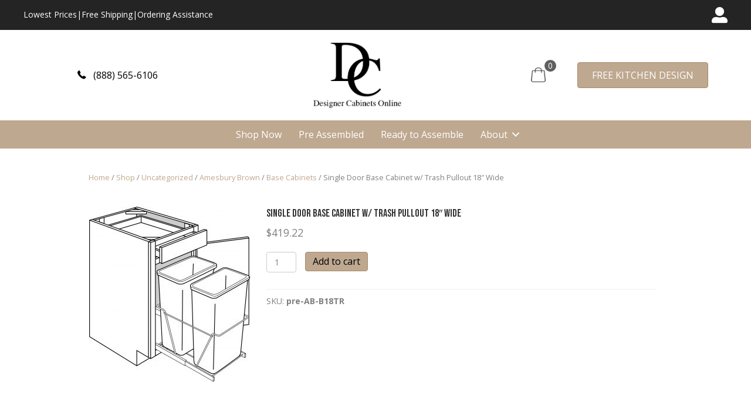

--- FILE ---
content_type: text/html; charset=UTF-8
request_url: https://jsicabinets.com/shop/uncategorized/amesbury-brown-pre-assembled/base-cabinets-amesbury-brown-pre-assembled/single-door-base-cabinet-w-trash-pullout-18-wide-23/
body_size: 17383
content:
<!DOCTYPE html>
<html lang="en-US">
<head>
<meta charset="UTF-8" />
<meta name='viewport' content='width=device-width, initial-scale=1.0' />
<meta http-equiv='X-UA-Compatible' content='IE=edge' />
<link rel="profile" href="https://gmpg.org/xfn/11" />
<meta name='robots' content='index, follow, max-image-preview:large, max-snippet:-1, max-video-preview:-1' />

	<!-- This site is optimized with the Yoast SEO plugin v24.2 - https://yoast.com/wordpress/plugins/seo/ -->
	<title>Single Door Base Cabinet w/ Trash Pullout 18&quot; Wide - JSI Cabinets</title>
	<link rel="canonical" href="https://jsicabinets.com/shop/uncategorized/amesbury-brown/base-cabinets/single-door-base-cabinet-w-trash-pullout-18-wide-23/" />
	<meta property="og:locale" content="en_US" />
	<meta property="og:type" content="article" />
	<meta property="og:title" content="Single Door Base Cabinet w/ Trash Pullout 18&quot; Wide - JSI Cabinets" />
	<meta property="og:description" content="Single Door Base Cabinet w/ Trash Pullout 18&#8243; Wide" />
	<meta property="og:url" content="https://jsicabinets.com/shop/uncategorized/amesbury-brown/base-cabinets/single-door-base-cabinet-w-trash-pullout-18-wide-23/" />
	<meta property="og:site_name" content="JSI Cabinets" />
	<meta property="article:modified_time" content="2025-04-01T16:06:37+00:00" />
	<meta property="og:image" content="https://jsicabinets.com/wp-content/uploads/2021/09/JSI20B18TR.jpg" />
	<meta property="og:image:width" content="1051" />
	<meta property="og:image:height" content="1137" />
	<meta property="og:image:type" content="image/jpeg" />
	<meta name="twitter:card" content="summary_large_image" />
	<script type="application/ld+json" class="yoast-schema-graph">{"@context":"https://schema.org","@graph":[{"@type":"WebPage","@id":"https://jsicabinets.com/shop/uncategorized/amesbury-brown/base-cabinets/single-door-base-cabinet-w-trash-pullout-18-wide-23/","url":"https://jsicabinets.com/shop/uncategorized/amesbury-brown/base-cabinets/single-door-base-cabinet-w-trash-pullout-18-wide-23/","name":"Single Door Base Cabinet w/ Trash Pullout 18\" Wide - JSI Cabinets","isPartOf":{"@id":"https://jsicabinets.com/#website"},"primaryImageOfPage":{"@id":"https://jsicabinets.com/shop/uncategorized/amesbury-brown/base-cabinets/single-door-base-cabinet-w-trash-pullout-18-wide-23/#primaryimage"},"image":{"@id":"https://jsicabinets.com/shop/uncategorized/amesbury-brown/base-cabinets/single-door-base-cabinet-w-trash-pullout-18-wide-23/#primaryimage"},"thumbnailUrl":"https://jsicabinets.com/wp-content/uploads/2021/09/JSI20B18TR.jpg","datePublished":"2021-09-20T20:05:24+00:00","dateModified":"2025-04-01T16:06:37+00:00","breadcrumb":{"@id":"https://jsicabinets.com/shop/uncategorized/amesbury-brown/base-cabinets/single-door-base-cabinet-w-trash-pullout-18-wide-23/#breadcrumb"},"inLanguage":"en-US","potentialAction":[{"@type":"ReadAction","target":["https://jsicabinets.com/shop/uncategorized/amesbury-brown/base-cabinets/single-door-base-cabinet-w-trash-pullout-18-wide-23/"]}]},{"@type":"ImageObject","inLanguage":"en-US","@id":"https://jsicabinets.com/shop/uncategorized/amesbury-brown/base-cabinets/single-door-base-cabinet-w-trash-pullout-18-wide-23/#primaryimage","url":"https://jsicabinets.com/wp-content/uploads/2021/09/JSI20B18TR.jpg","contentUrl":"https://jsicabinets.com/wp-content/uploads/2021/09/JSI20B18TR.jpg","width":1051,"height":1137},{"@type":"BreadcrumbList","@id":"https://jsicabinets.com/shop/uncategorized/amesbury-brown/base-cabinets/single-door-base-cabinet-w-trash-pullout-18-wide-23/#breadcrumb","itemListElement":[{"@type":"ListItem","position":1,"name":"Home","item":"https://jsicabinets.com/"},{"@type":"ListItem","position":2,"name":"Shop","item":"https://jsicabinets.com/shop/"},{"@type":"ListItem","position":3,"name":"Single Door Base Cabinet w/ Trash Pullout 18&#8243; Wide"}]},{"@type":"WebSite","@id":"https://jsicabinets.com/#website","url":"https://jsicabinets.com/","name":"JSI Cabinets","description":"The JSI Store","potentialAction":[{"@type":"SearchAction","target":{"@type":"EntryPoint","urlTemplate":"https://jsicabinets.com/?s={search_term_string}"},"query-input":{"@type":"PropertyValueSpecification","valueRequired":true,"valueName":"search_term_string"}}],"inLanguage":"en-US"}]}</script>
	<!-- / Yoast SEO plugin. -->


<link rel='dns-prefetch' href='//cdnjs.cloudflare.com' />
<link rel='dns-prefetch' href='//fonts.googleapis.com' />
<link href='https://fonts.gstatic.com' crossorigin rel='preconnect' />
<link rel="alternate" type="application/rss+xml" title="JSI Cabinets &raquo; Feed" href="https://jsicabinets.com/feed/" />
<link rel="alternate" type="application/rss+xml" title="JSI Cabinets &raquo; Comments Feed" href="https://jsicabinets.com/comments/feed/" />
<link rel="alternate" type="application/rss+xml" title="JSI Cabinets &raquo; Single Door Base Cabinet w/ Trash Pullout 18&#8243; Wide Comments Feed" href="https://jsicabinets.com/shop/uncategorized/amesbury-brown/base-cabinets/single-door-base-cabinet-w-trash-pullout-18-wide-23/feed/" />
<link rel="alternate" title="oEmbed (JSON)" type="application/json+oembed" href="https://jsicabinets.com/wp-json/oembed/1.0/embed?url=https%3A%2F%2Fjsicabinets.com%2Fshop%2Funcategorized%2Famesbury-brown%2Fbase-cabinets%2Fsingle-door-base-cabinet-w-trash-pullout-18-wide-23%2F" />
<link rel="alternate" title="oEmbed (XML)" type="text/xml+oembed" href="https://jsicabinets.com/wp-json/oembed/1.0/embed?url=https%3A%2F%2Fjsicabinets.com%2Fshop%2Funcategorized%2Famesbury-brown%2Fbase-cabinets%2Fsingle-door-base-cabinet-w-trash-pullout-18-wide-23%2F&#038;format=xml" />
<style id='wp-img-auto-sizes-contain-inline-css'>
img:is([sizes=auto i],[sizes^="auto," i]){contain-intrinsic-size:3000px 1500px}
/*# sourceURL=wp-img-auto-sizes-contain-inline-css */
</style>
<style id='wp-emoji-styles-inline-css'>

	img.wp-smiley, img.emoji {
		display: inline !important;
		border: none !important;
		box-shadow: none !important;
		height: 1em !important;
		width: 1em !important;
		margin: 0 0.07em !important;
		vertical-align: -0.1em !important;
		background: none !important;
		padding: 0 !important;
	}
/*# sourceURL=wp-emoji-styles-inline-css */
</style>
<style id='wp-block-library-inline-css'>
:root{--wp-block-synced-color:#7a00df;--wp-block-synced-color--rgb:122,0,223;--wp-bound-block-color:var(--wp-block-synced-color);--wp-editor-canvas-background:#ddd;--wp-admin-theme-color:#007cba;--wp-admin-theme-color--rgb:0,124,186;--wp-admin-theme-color-darker-10:#006ba1;--wp-admin-theme-color-darker-10--rgb:0,107,160.5;--wp-admin-theme-color-darker-20:#005a87;--wp-admin-theme-color-darker-20--rgb:0,90,135;--wp-admin-border-width-focus:2px}@media (min-resolution:192dpi){:root{--wp-admin-border-width-focus:1.5px}}.wp-element-button{cursor:pointer}:root .has-very-light-gray-background-color{background-color:#eee}:root .has-very-dark-gray-background-color{background-color:#313131}:root .has-very-light-gray-color{color:#eee}:root .has-very-dark-gray-color{color:#313131}:root .has-vivid-green-cyan-to-vivid-cyan-blue-gradient-background{background:linear-gradient(135deg,#00d084,#0693e3)}:root .has-purple-crush-gradient-background{background:linear-gradient(135deg,#34e2e4,#4721fb 50%,#ab1dfe)}:root .has-hazy-dawn-gradient-background{background:linear-gradient(135deg,#faaca8,#dad0ec)}:root .has-subdued-olive-gradient-background{background:linear-gradient(135deg,#fafae1,#67a671)}:root .has-atomic-cream-gradient-background{background:linear-gradient(135deg,#fdd79a,#004a59)}:root .has-nightshade-gradient-background{background:linear-gradient(135deg,#330968,#31cdcf)}:root .has-midnight-gradient-background{background:linear-gradient(135deg,#020381,#2874fc)}:root{--wp--preset--font-size--normal:16px;--wp--preset--font-size--huge:42px}.has-regular-font-size{font-size:1em}.has-larger-font-size{font-size:2.625em}.has-normal-font-size{font-size:var(--wp--preset--font-size--normal)}.has-huge-font-size{font-size:var(--wp--preset--font-size--huge)}.has-text-align-center{text-align:center}.has-text-align-left{text-align:left}.has-text-align-right{text-align:right}.has-fit-text{white-space:nowrap!important}#end-resizable-editor-section{display:none}.aligncenter{clear:both}.items-justified-left{justify-content:flex-start}.items-justified-center{justify-content:center}.items-justified-right{justify-content:flex-end}.items-justified-space-between{justify-content:space-between}.screen-reader-text{border:0;clip-path:inset(50%);height:1px;margin:-1px;overflow:hidden;padding:0;position:absolute;width:1px;word-wrap:normal!important}.screen-reader-text:focus{background-color:#ddd;clip-path:none;color:#444;display:block;font-size:1em;height:auto;left:5px;line-height:normal;padding:15px 23px 14px;text-decoration:none;top:5px;width:auto;z-index:100000}html :where(.has-border-color){border-style:solid}html :where([style*=border-top-color]){border-top-style:solid}html :where([style*=border-right-color]){border-right-style:solid}html :where([style*=border-bottom-color]){border-bottom-style:solid}html :where([style*=border-left-color]){border-left-style:solid}html :where([style*=border-width]){border-style:solid}html :where([style*=border-top-width]){border-top-style:solid}html :where([style*=border-right-width]){border-right-style:solid}html :where([style*=border-bottom-width]){border-bottom-style:solid}html :where([style*=border-left-width]){border-left-style:solid}html :where(img[class*=wp-image-]){height:auto;max-width:100%}:where(figure){margin:0 0 1em}html :where(.is-position-sticky){--wp-admin--admin-bar--position-offset:var(--wp-admin--admin-bar--height,0px)}@media screen and (max-width:600px){html :where(.is-position-sticky){--wp-admin--admin-bar--position-offset:0px}}

/*# sourceURL=wp-block-library-inline-css */
</style><style id='global-styles-inline-css'>
:root{--wp--preset--aspect-ratio--square: 1;--wp--preset--aspect-ratio--4-3: 4/3;--wp--preset--aspect-ratio--3-4: 3/4;--wp--preset--aspect-ratio--3-2: 3/2;--wp--preset--aspect-ratio--2-3: 2/3;--wp--preset--aspect-ratio--16-9: 16/9;--wp--preset--aspect-ratio--9-16: 9/16;--wp--preset--color--black: #000000;--wp--preset--color--cyan-bluish-gray: #abb8c3;--wp--preset--color--white: #ffffff;--wp--preset--color--pale-pink: #f78da7;--wp--preset--color--vivid-red: #cf2e2e;--wp--preset--color--luminous-vivid-orange: #ff6900;--wp--preset--color--luminous-vivid-amber: #fcb900;--wp--preset--color--light-green-cyan: #7bdcb5;--wp--preset--color--vivid-green-cyan: #00d084;--wp--preset--color--pale-cyan-blue: #8ed1fc;--wp--preset--color--vivid-cyan-blue: #0693e3;--wp--preset--color--vivid-purple: #9b51e0;--wp--preset--gradient--vivid-cyan-blue-to-vivid-purple: linear-gradient(135deg,rgb(6,147,227) 0%,rgb(155,81,224) 100%);--wp--preset--gradient--light-green-cyan-to-vivid-green-cyan: linear-gradient(135deg,rgb(122,220,180) 0%,rgb(0,208,130) 100%);--wp--preset--gradient--luminous-vivid-amber-to-luminous-vivid-orange: linear-gradient(135deg,rgb(252,185,0) 0%,rgb(255,105,0) 100%);--wp--preset--gradient--luminous-vivid-orange-to-vivid-red: linear-gradient(135deg,rgb(255,105,0) 0%,rgb(207,46,46) 100%);--wp--preset--gradient--very-light-gray-to-cyan-bluish-gray: linear-gradient(135deg,rgb(238,238,238) 0%,rgb(169,184,195) 100%);--wp--preset--gradient--cool-to-warm-spectrum: linear-gradient(135deg,rgb(74,234,220) 0%,rgb(151,120,209) 20%,rgb(207,42,186) 40%,rgb(238,44,130) 60%,rgb(251,105,98) 80%,rgb(254,248,76) 100%);--wp--preset--gradient--blush-light-purple: linear-gradient(135deg,rgb(255,206,236) 0%,rgb(152,150,240) 100%);--wp--preset--gradient--blush-bordeaux: linear-gradient(135deg,rgb(254,205,165) 0%,rgb(254,45,45) 50%,rgb(107,0,62) 100%);--wp--preset--gradient--luminous-dusk: linear-gradient(135deg,rgb(255,203,112) 0%,rgb(199,81,192) 50%,rgb(65,88,208) 100%);--wp--preset--gradient--pale-ocean: linear-gradient(135deg,rgb(255,245,203) 0%,rgb(182,227,212) 50%,rgb(51,167,181) 100%);--wp--preset--gradient--electric-grass: linear-gradient(135deg,rgb(202,248,128) 0%,rgb(113,206,126) 100%);--wp--preset--gradient--midnight: linear-gradient(135deg,rgb(2,3,129) 0%,rgb(40,116,252) 100%);--wp--preset--font-size--small: 13px;--wp--preset--font-size--medium: 20px;--wp--preset--font-size--large: 36px;--wp--preset--font-size--x-large: 42px;--wp--preset--spacing--20: 0.44rem;--wp--preset--spacing--30: 0.67rem;--wp--preset--spacing--40: 1rem;--wp--preset--spacing--50: 1.5rem;--wp--preset--spacing--60: 2.25rem;--wp--preset--spacing--70: 3.38rem;--wp--preset--spacing--80: 5.06rem;--wp--preset--shadow--natural: 6px 6px 9px rgba(0, 0, 0, 0.2);--wp--preset--shadow--deep: 12px 12px 50px rgba(0, 0, 0, 0.4);--wp--preset--shadow--sharp: 6px 6px 0px rgba(0, 0, 0, 0.2);--wp--preset--shadow--outlined: 6px 6px 0px -3px rgb(255, 255, 255), 6px 6px rgb(0, 0, 0);--wp--preset--shadow--crisp: 6px 6px 0px rgb(0, 0, 0);}:where(.is-layout-flex){gap: 0.5em;}:where(.is-layout-grid){gap: 0.5em;}body .is-layout-flex{display: flex;}.is-layout-flex{flex-wrap: wrap;align-items: center;}.is-layout-flex > :is(*, div){margin: 0;}body .is-layout-grid{display: grid;}.is-layout-grid > :is(*, div){margin: 0;}:where(.wp-block-columns.is-layout-flex){gap: 2em;}:where(.wp-block-columns.is-layout-grid){gap: 2em;}:where(.wp-block-post-template.is-layout-flex){gap: 1.25em;}:where(.wp-block-post-template.is-layout-grid){gap: 1.25em;}.has-black-color{color: var(--wp--preset--color--black) !important;}.has-cyan-bluish-gray-color{color: var(--wp--preset--color--cyan-bluish-gray) !important;}.has-white-color{color: var(--wp--preset--color--white) !important;}.has-pale-pink-color{color: var(--wp--preset--color--pale-pink) !important;}.has-vivid-red-color{color: var(--wp--preset--color--vivid-red) !important;}.has-luminous-vivid-orange-color{color: var(--wp--preset--color--luminous-vivid-orange) !important;}.has-luminous-vivid-amber-color{color: var(--wp--preset--color--luminous-vivid-amber) !important;}.has-light-green-cyan-color{color: var(--wp--preset--color--light-green-cyan) !important;}.has-vivid-green-cyan-color{color: var(--wp--preset--color--vivid-green-cyan) !important;}.has-pale-cyan-blue-color{color: var(--wp--preset--color--pale-cyan-blue) !important;}.has-vivid-cyan-blue-color{color: var(--wp--preset--color--vivid-cyan-blue) !important;}.has-vivid-purple-color{color: var(--wp--preset--color--vivid-purple) !important;}.has-black-background-color{background-color: var(--wp--preset--color--black) !important;}.has-cyan-bluish-gray-background-color{background-color: var(--wp--preset--color--cyan-bluish-gray) !important;}.has-white-background-color{background-color: var(--wp--preset--color--white) !important;}.has-pale-pink-background-color{background-color: var(--wp--preset--color--pale-pink) !important;}.has-vivid-red-background-color{background-color: var(--wp--preset--color--vivid-red) !important;}.has-luminous-vivid-orange-background-color{background-color: var(--wp--preset--color--luminous-vivid-orange) !important;}.has-luminous-vivid-amber-background-color{background-color: var(--wp--preset--color--luminous-vivid-amber) !important;}.has-light-green-cyan-background-color{background-color: var(--wp--preset--color--light-green-cyan) !important;}.has-vivid-green-cyan-background-color{background-color: var(--wp--preset--color--vivid-green-cyan) !important;}.has-pale-cyan-blue-background-color{background-color: var(--wp--preset--color--pale-cyan-blue) !important;}.has-vivid-cyan-blue-background-color{background-color: var(--wp--preset--color--vivid-cyan-blue) !important;}.has-vivid-purple-background-color{background-color: var(--wp--preset--color--vivid-purple) !important;}.has-black-border-color{border-color: var(--wp--preset--color--black) !important;}.has-cyan-bluish-gray-border-color{border-color: var(--wp--preset--color--cyan-bluish-gray) !important;}.has-white-border-color{border-color: var(--wp--preset--color--white) !important;}.has-pale-pink-border-color{border-color: var(--wp--preset--color--pale-pink) !important;}.has-vivid-red-border-color{border-color: var(--wp--preset--color--vivid-red) !important;}.has-luminous-vivid-orange-border-color{border-color: var(--wp--preset--color--luminous-vivid-orange) !important;}.has-luminous-vivid-amber-border-color{border-color: var(--wp--preset--color--luminous-vivid-amber) !important;}.has-light-green-cyan-border-color{border-color: var(--wp--preset--color--light-green-cyan) !important;}.has-vivid-green-cyan-border-color{border-color: var(--wp--preset--color--vivid-green-cyan) !important;}.has-pale-cyan-blue-border-color{border-color: var(--wp--preset--color--pale-cyan-blue) !important;}.has-vivid-cyan-blue-border-color{border-color: var(--wp--preset--color--vivid-cyan-blue) !important;}.has-vivid-purple-border-color{border-color: var(--wp--preset--color--vivid-purple) !important;}.has-vivid-cyan-blue-to-vivid-purple-gradient-background{background: var(--wp--preset--gradient--vivid-cyan-blue-to-vivid-purple) !important;}.has-light-green-cyan-to-vivid-green-cyan-gradient-background{background: var(--wp--preset--gradient--light-green-cyan-to-vivid-green-cyan) !important;}.has-luminous-vivid-amber-to-luminous-vivid-orange-gradient-background{background: var(--wp--preset--gradient--luminous-vivid-amber-to-luminous-vivid-orange) !important;}.has-luminous-vivid-orange-to-vivid-red-gradient-background{background: var(--wp--preset--gradient--luminous-vivid-orange-to-vivid-red) !important;}.has-very-light-gray-to-cyan-bluish-gray-gradient-background{background: var(--wp--preset--gradient--very-light-gray-to-cyan-bluish-gray) !important;}.has-cool-to-warm-spectrum-gradient-background{background: var(--wp--preset--gradient--cool-to-warm-spectrum) !important;}.has-blush-light-purple-gradient-background{background: var(--wp--preset--gradient--blush-light-purple) !important;}.has-blush-bordeaux-gradient-background{background: var(--wp--preset--gradient--blush-bordeaux) !important;}.has-luminous-dusk-gradient-background{background: var(--wp--preset--gradient--luminous-dusk) !important;}.has-pale-ocean-gradient-background{background: var(--wp--preset--gradient--pale-ocean) !important;}.has-electric-grass-gradient-background{background: var(--wp--preset--gradient--electric-grass) !important;}.has-midnight-gradient-background{background: var(--wp--preset--gradient--midnight) !important;}.has-small-font-size{font-size: var(--wp--preset--font-size--small) !important;}.has-medium-font-size{font-size: var(--wp--preset--font-size--medium) !important;}.has-large-font-size{font-size: var(--wp--preset--font-size--large) !important;}.has-x-large-font-size{font-size: var(--wp--preset--font-size--x-large) !important;}
/*# sourceURL=global-styles-inline-css */
</style>

<style id='classic-theme-styles-inline-css'>
/*! This file is auto-generated */
.wp-block-button__link{color:#fff;background-color:#32373c;border-radius:9999px;box-shadow:none;text-decoration:none;padding:calc(.667em + 2px) calc(1.333em + 2px);font-size:1.125em}.wp-block-file__button{background:#32373c;color:#fff;text-decoration:none}
/*# sourceURL=/wp-includes/css/classic-themes.min.css */
</style>
<link rel='stylesheet' id='photoswipe-css' href='https://jsicabinets.com/wp-content/plugins/woocommerce/assets/css/photoswipe/photoswipe.min.css?ver=5.8.1' media='all' />
<link rel='stylesheet' id='photoswipe-default-skin-css' href='https://jsicabinets.com/wp-content/plugins/woocommerce/assets/css/photoswipe/default-skin/default-skin.min.css?ver=5.8.1' media='all' />
<link rel='stylesheet' id='woocommerce-layout-css' href='https://jsicabinets.com/wp-content/plugins/woocommerce/assets/css/woocommerce-layout.css?ver=5.8.1' media='all' />
<style id='woocommerce-layout-inline-css'>

	.infinite-scroll .woocommerce-pagination {
		display: none;
	}
/*# sourceURL=woocommerce-layout-inline-css */
</style>
<link rel='stylesheet' id='woocommerce-smallscreen-css' href='https://jsicabinets.com/wp-content/plugins/woocommerce/assets/css/woocommerce-smallscreen.css?ver=5.8.1' media='only screen and (max-width: 767px)' />
<link rel='stylesheet' id='woocommerce-general-css' href='https://jsicabinets.com/wp-content/plugins/woocommerce/assets/css/woocommerce.css?ver=5.8.1' media='all' />
<style id='woocommerce-inline-inline-css'>
.woocommerce form .form-row .required { visibility: visible; }
/*# sourceURL=woocommerce-inline-inline-css */
</style>
<link rel='stylesheet' id='woopack-frontend-css' href='https://jsicabinets.com/wp-content/plugins/woopack/assets/css/frontend.css?ver=1.4.2' media='all' />
<link rel='stylesheet' id='font-awesome-5-css' href='https://jsicabinets.com/wp-content/plugins/bb-plugin/fonts/fontawesome/5.15.1/css/all.min.css?ver=2.4.2.2' media='all' />
<link rel='stylesheet' id='foundation-icons-css' href='https://cdnjs.cloudflare.com/ajax/libs/foundicons/3.0.0/foundation-icons.css?ver=2.4.2.2' media='all' />
<link rel='stylesheet' id='jquery-bxslider-css' href='https://jsicabinets.com/wp-content/plugins/bb-plugin/css/jquery.bxslider.css?ver=2.4.2.2' media='all' />
<link rel='stylesheet' id='jquery-magnificpopup-css' href='https://jsicabinets.com/wp-content/plugins/bb-plugin/css/jquery.magnificpopup.min.css?ver=2.4.2.2' media='all' />
<link rel='stylesheet' id='fl-builder-layout-bundle-c06dba2a7bb20d73b2bb65cf2df1d719-css' href='https://jsicabinets.com/wp-content/uploads/bb-plugin/cache/c06dba2a7bb20d73b2bb65cf2df1d719-layout-bundle.css?ver=2.4.2.2-1.3.3.1' media='all' />
<link rel='stylesheet' id='atw-test-css-css' href='https://jsicabinets.com/wp-content/plugins/atw_address_validation/assets/css/checkout.css?ver=1.0.0-test-1768869801' media='all' />
<link rel='stylesheet' id='atw-address-validation-debug-css' href='https://jsicabinets.com/wp-content/plugins/atw_address_validation/assets/css/checkout.css?ver=1.0.0-debug-1768869801' media='all' />
<link rel='stylesheet' id='bootstrap-4-css' href='https://jsicabinets.com/wp-content/themes/bb-theme/css/bootstrap-4.min.css?ver=1.7.8' media='all' />
<link rel='stylesheet' id='fl-automator-skin-css' href='https://jsicabinets.com/wp-content/uploads/bb-theme/skin-61eaeeaaa8957.css?ver=1.7.8' media='all' />
<link rel='stylesheet' id='fl-child-theme-css' href='https://jsicabinets.com/wp-content/themes/bb-theme-child/style.css?ver=6.9' media='all' />
<link rel='stylesheet' id='pp-animate-css' href='https://jsicabinets.com/wp-content/plugins/bbpowerpack/assets/css/animate.min.css?ver=3.5.1' media='all' />
<link rel='stylesheet' id='fl-builder-google-fonts-0cb5a037c31c40f505109570a86dc622-css' href='//fonts.googleapis.com/css?family=Open+Sans%3A300%2C400%2C700%7CBebas+Neue%3A400&#038;ver=6.9' media='all' />
<script src="https://jsicabinets.com/wp-includes/js/jquery/jquery.min.js?ver=3.7.1" id="jquery-core-js"></script>
<script src="https://jsicabinets.com/wp-includes/js/jquery/jquery-migrate.min.js?ver=3.4.1" id="jquery-migrate-js"></script>
<script src="https://jsicabinets.com/wp-includes/js/imagesloaded.min.js?ver=6.9" id="imagesloaded-js"></script>
<script async src="https://www.googletagmanager.com/gtag/js?id=G-LK732CT8NB" id="google-tag-manager-js"></script>
<script id="google-tag-manager-js-after">
	window.dataLayer = window.dataLayer || [];
	function gtag(){dataLayer.push(arguments);}
	gtag('js', new Date());
	gtag('config', 'G-LK732CT8NB', { 'send_page_view': false });
//# sourceURL=google-tag-manager-js-after
</script>
<link rel="https://api.w.org/" href="https://jsicabinets.com/wp-json/" /><link rel="alternate" title="JSON" type="application/json" href="https://jsicabinets.com/wp-json/wp/v2/product/35347" /><link rel="EditURI" type="application/rsd+xml" title="RSD" href="https://jsicabinets.com/xmlrpc.php?rsd" />
<link rel='shortlink' href='https://jsicabinets.com/?p=35347' />
<!-- ATW Address Validation Plugin Active - Version 1.0.0 -->
		<script>
			var bb_powerpack = {
				ajaxurl: 'https://jsicabinets.com/wp-admin/admin-ajax.php'
			};
		</script>
				<script type="text/javascript">
			var woopack_config = {"ajaxurl":"https:\/\/jsicabinets.com\/wp-admin\/admin-ajax.php","page":0,"current_page":"https:\/\/jsicabinets.com\/shop\/uncategorized\/amesbury-brown-pre-assembled\/base-cabinets-amesbury-brown-pre-assembled\/single-door-base-cabinet-w-trash-pullout-18-wide-23\/","woo_url":"https:\/\/jsicabinets.com\/wp-content\/plugins\/woocommerce\/"};
		</script>
			<noscript><style>.woocommerce-product-gallery{ opacity: 1 !important; }</style></noscript>
	<style>.recentcomments a{display:inline !important;padding:0 !important;margin:0 !important;}</style><link rel="icon" href="https://jsicabinets.com/wp-content/uploads/2021/02/cropped-dco-logo-32x32.jpeg" sizes="32x32" />
<link rel="icon" href="https://jsicabinets.com/wp-content/uploads/2021/02/cropped-dco-logo-192x192.jpeg" sizes="192x192" />
<link rel="apple-touch-icon" href="https://jsicabinets.com/wp-content/uploads/2021/02/cropped-dco-logo-180x180.jpeg" />
<meta name="msapplication-TileImage" content="https://jsicabinets.com/wp-content/uploads/2021/02/cropped-dco-logo-270x270.jpeg" />
<link rel="stylesheet" href="https://cdn.jsdelivr.net/gh/fancyapps/fancybox@3.5.7/dist/jquery.fancybox.min.css" />
<script src="https://cdn.jsdelivr.net/gh/fancyapps/fancybox@3.5.7/dist/jquery.fancybox.min.js"></script>
</head>
<body data-rsssl=1 class="wp-singular product-template-default single single-product postid-35347 wp-theme-bb-theme wp-child-theme-bb-theme-child theme-bb-theme woocommerce woocommerce-page woocommerce-no-js fl-theme-builder-header fl-theme-builder-footer fl-theme-builder-singular fl-framework-bootstrap-4 fl-preset-default fl-full-width fl-search-active woo-4 woo-products-per-page-16" itemscope="itemscope" itemtype="https://schema.org/WebPage">
<a aria-label="Skip to content" class="fl-screen-reader-text" href="#fl-main-content">Skip to content</a><div class="fl-page">
	<header class="fl-builder-content fl-builder-content-82 fl-builder-global-templates-locked product" data-post-id="82" data-type="header" data-sticky="0" data-sticky-breakpoint="medium" data-shrink="0" data-overlay="0" data-overlay-bg="transparent" data-shrink-image-height="50px" itemscope="itemscope" itemtype="http://schema.org/WPHeader"><div class="fl-row fl-row-full-width fl-row-bg-color fl-node-60b7fafcd84b7 fl-visible-desktop-medium" data-node="60b7fafcd84b7">
	<div class="fl-row-content-wrap">
						<div class="fl-row-content fl-row-fixed-width fl-node-content">
		
<div class="fl-col-group fl-node-60b7fafcd84b8 fl-col-group-equal-height fl-col-group-align-center" data-node="60b7fafcd84b8">
			<div class="fl-col fl-node-60b7fafcd84b9 fl-col-small" data-node="60b7fafcd84b9">
	<div class="fl-col-content fl-node-content">
	<div class="fl-module fl-module-rich-text fl-node-6127a1a6335b6" data-node="6127a1a6335b6">
	<div class="fl-module-content fl-node-content">
		<div class="fl-rich-text">
	<p><a href="https://jsicabinets.com/lowest-prices">Lowest Prices</a>|<a href="https://jsicabinets.com/free-shipping/">Free Shipping</a>|<a href="https://jsicabinets.com/ordering-assistance/">Ordering Assistance</a></p>
</div>
	</div>
</div>
	</div>
</div>
			<div class="fl-col fl-node-61547b1b2934c fl-col-small" data-node="61547b1b2934c">
	<div class="fl-col-content fl-node-content">
	<div class="fl-module fl-module-icon-group fl-node-61547b1b29429" data-node="61547b1b29429">
	<div class="fl-module-content fl-node-content">
		<div class="fl-icon-group">
	<span class="fl-icon">
								<a href="https://jsicabinets.com/my-account/" target="_self">
							<i class="fas fa-user-alt" aria-hidden="true"></i>
				<span class="sr-only">My Account</span>
						</a>
			</span>
	</div>
	</div>
</div>
	</div>
</div>
	</div>
		</div>
	</div>
</div>
<div class="fl-row fl-row-full-width fl-row-bg-color fl-node-60b7fafcd84af fl-visible-desktop-medium" data-node="60b7fafcd84af">
	<div class="fl-row-content-wrap">
						<div class="fl-row-content fl-row-fixed-width fl-node-content">
		
<div class="fl-col-group fl-node-60c130fbaba30 fl-col-group-equal-height fl-col-group-align-center fl-col-group-custom-width" data-node="60c130fbaba30">
			<div class="fl-col fl-node-60c2375960f96 fl-col-small" data-node="60c2375960f96">
	<div class="fl-col-content fl-node-content">
	<div class="fl-module fl-module-button fl-node-60c2353fe8fc2" data-node="60c2353fe8fc2">
	<div class="fl-module-content fl-node-content">
		<div class="fl-button-wrap fl-button-width-auto fl-button-center fl-button-has-icon">
			<a href="tel:(888) 565-6106" target="_self" class="fl-button" role="button">
					<i class="fl-button-icon fl-button-icon-before fi-telephone" aria-hidden="true"></i>
						<span class="fl-button-text">(888) 565-6106</span>
					</a>
</div>
	</div>
</div>
	</div>
</div>
			<div class="fl-col fl-node-60c130fbabb13 fl-col-small" data-node="60c130fbabb13">
	<div class="fl-col-content fl-node-content">
	<div class="fl-module fl-module-pp-image fl-node-60b7fc1c74d20" data-node="60b7fc1c74d20">
	<div class="fl-module-content fl-node-content">
		<div class="pp-photo-container">
	<div class="pp-photo pp-photo-align-center pp-photo-align-responsive-default" itemscope itemtype="http://schema.org/ImageObject">
		<div class="pp-photo-content ">
			<div class="pp-photo-content-inner">
									<a href="https://jsicabinets.com/" target="_self" itemprop="url">
										<img loading="lazy" decoding="async" width="333" height="252" class="pp-photo-img wp-image-637" src="https://jsicabinets.com/wp-content/uploads/2021/02/DC-Logo-New.png" alt="DC-Logo-New" itemprop="image" srcset="https://jsicabinets.com/wp-content/uploads/2021/02/DC-Logo-New.png 333w, https://jsicabinets.com/wp-content/uploads/2021/02/DC-Logo-New-300x227.png 300w" sizes="auto, (max-width: 333px) 100vw, 333px" />
						<div class="pp-overlay-bg"></div>
															</a>
															</div>
		</div>
	</div>
</div>
	</div>
</div>
	</div>
</div>
			<div class="fl-col fl-node-610c283f3cdb2 fl-col-small" data-node="610c283f3cdb2">
	<div class="fl-col-content fl-node-content">
	<div class="fl-module fl-module-mini-cart fl-node-60c25208e0720" data-node="60c25208e0720">
	<div class="fl-module-content fl-node-content">
		<div class="woopack-mini-cart woopack-desktop-align-center woocommerce">
	<div class="woopack-cart-button">

		
		<a class="woopack-cart-contents woopack-cart-icon" href="#" title="View your shopping cart" data-target="on-hover">
			<span class="cart-button-wrap">
			
					
											<img decoding="async" src="https://jsicabinets.com/wp-content/uploads/2021/02/cart-icon.jpeg" class="cart-contents-image" alt="Cart" />
												
									</span>

							<span class="cart-contents-count">
					<span class="cart-counter">0</span>
				</span>
			
		</a>

		
	</div>

	<div class="woopack-cart-items">
		<div class="widget_shopping_cart_content">

	<p class="woocommerce-mini-cart__empty-message">No products in the cart.</p>


</div>
	</div>

</div>
	</div>
</div>
	</div>
</div>
			<div class="fl-col fl-node-60c1340c2b01a fl-col-small" data-node="60c1340c2b01a">
	<div class="fl-col-content fl-node-content">
	<div class="fl-module fl-module-button fl-node-60c2375960e72" data-node="60c2375960e72">
	<div class="fl-module-content fl-node-content">
		<div class="fl-button-wrap fl-button-width-auto fl-button-center">
			<a href="https://jsicabinets.com/free-kitchen-design/" target="_self" class="fl-button" role="button">
							<span class="fl-button-text">Free Kitchen Design</span>
					</a>
</div>
	</div>
</div>
	</div>
</div>
	</div>
		</div>
	</div>
</div>
<div class="fl-row fl-row-full-width fl-row-bg-color fl-node-60c131ca3cd40 fl-visible-desktop-medium" data-node="60c131ca3cd40">
	<div class="fl-row-content-wrap">
						<div class="fl-row-content fl-row-fixed-width fl-node-content">
		
<div class="fl-col-group fl-node-60c131ca40cfd" data-node="60c131ca40cfd">
			<div class="fl-col fl-node-60c131ca40df9" data-node="60c131ca40df9">
	<div class="fl-col-content fl-node-content">
	<div class="fl-module fl-module-menu fl-node-60c252595fe5a" data-node="60c252595fe5a">
	<div class="fl-module-content fl-node-content">
		<div class="fl-menu fl-menu-responsive-toggle-mobile">
	<button class="fl-menu-mobile-toggle hamburger" aria-label="Menu"><span class="svg-container"><svg version="1.1" class="hamburger-menu" xmlns="http://www.w3.org/2000/svg" xmlns:xlink="http://www.w3.org/1999/xlink" viewBox="0 0 512 512">
<rect class="fl-hamburger-menu-top" width="512" height="102"/>
<rect class="fl-hamburger-menu-middle" y="205" width="512" height="102"/>
<rect class="fl-hamburger-menu-bottom" y="410" width="512" height="102"/>
</svg>
</span></button>	<div class="fl-clear"></div>
	<nav aria-label="Menu" itemscope="itemscope" itemtype="https://schema.org/SiteNavigationElement"><ul id="menu-main-menu" class="menu fl-menu-horizontal fl-toggle-arrows"><li id="menu-item-181" class="menu-item menu-item-type-post_type menu-item-object-page menu-item-home"><a href="https://jsicabinets.com/">Shop Now</a></li><li id="menu-item-42689" class="menu-item menu-item-type-custom menu-item-object-custom"><a href="https://jsicabinets.com/product-category/pre-assembled/">Pre Assembled</a></li><li id="menu-item-42688" class="menu-item menu-item-type-custom menu-item-object-custom"><a href="https://jsicabinets.com/product-category/ready-to-assemble/">Ready to Assemble</a></li><li id="menu-item-42682" class="menu-item menu-item-type-custom menu-item-object-custom menu-item-has-children fl-has-submenu"><div class="fl-has-submenu-container"><a href="#">About</a><span class="fl-menu-toggle"></span></div><ul class="sub-menu">	<li id="menu-item-713" class="menu-item menu-item-type-post_type menu-item-object-page"><a href="https://jsicabinets.com/contact-us/">Contact us</a></li>	<li id="menu-item-42683" class="menu-item menu-item-type-post_type menu-item-object-page"><a href="https://jsicabinets.com/reviews-and-testimonials/">Reviews and Testimonials</a></li>	<li id="menu-item-42684" class="menu-item menu-item-type-post_type menu-item-object-page"><a href="https://jsicabinets.com/warranty/">Warranty</a></li>	<li id="menu-item-42685" class="menu-item menu-item-type-post_type menu-item-object-page"><a href="https://jsicabinets.com/why-jsi/">Why Designer Cabinets Online</a></li></ul></li></ul></nav></div>
	</div>
</div>
	</div>
</div>
	</div>
		</div>
	</div>
</div>
<div class="fl-row fl-row-full-width fl-row-bg-color fl-node-60c258a3b772d fl-visible-mobile" data-node="60c258a3b772d">
	<div class="fl-row-content-wrap">
						<div class="fl-row-content fl-row-fixed-width fl-node-content">
		
<div class="fl-col-group fl-node-60c258a3cbbd4 fl-col-group-equal-height fl-col-group-align-center fl-col-group-custom-width" data-node="60c258a3cbbd4">
			<div class="fl-col fl-node-60c258a3cbde4 fl-col-small" data-node="60c258a3cbde4">
	<div class="fl-col-content fl-node-content">
	<div class="fl-module fl-module-button fl-node-60c25050e38ef" data-node="60c25050e38ef">
	<div class="fl-module-content fl-node-content">
		<div class="fl-button-wrap fl-button-width-auto fl-button-center fl-button-has-icon">
			<a href="tel:(888) 565-6106" target="_self" class="fl-button" role="button">
					<i class="fl-button-icon fl-button-icon-before fi-telephone" aria-hidden="true"></i>
						<span class="fl-button-text">(888) 565-6106</span>
					</a>
</div>
	</div>
</div>
	</div>
</div>
			<div class="fl-col fl-node-60c25d100fbb3 fl-col-small" data-node="60c25d100fbb3">
	<div class="fl-col-content fl-node-content">
	<div class="fl-module fl-module-button fl-node-60c25244025af" data-node="60c25244025af">
	<div class="fl-module-content fl-node-content">
		<div class="fl-button-wrap fl-button-width-auto fl-button-center">
			<a href="https://jsicabinets.com/free-kitchen-design/" target="_self" class="fl-button" role="button">
							<span class="fl-button-text">Free Kitchen Design</span>
					</a>
</div>
	</div>
</div>
	</div>
</div>
	</div>
		</div>
	</div>
</div>
<div class="fl-row fl-row-full-width fl-row-bg-color fl-node-60c24f2f95429 fl-visible-mobile" data-node="60c24f2f95429">
	<div class="fl-row-content-wrap">
						<div class="fl-row-content fl-row-fixed-width fl-node-content">
		
<div class="fl-col-group fl-node-60c250f284742 fl-col-group-equal-height fl-col-group-align-center fl-col-group-custom-width" data-node="60c250f284742">
			<div class="fl-col fl-node-60c250f284876 fl-col-small" data-node="60c250f284876">
	<div class="fl-col-content fl-node-content">
	<div class="fl-module fl-module-photo fl-node-60c251608de79" data-node="60c251608de79">
	<div class="fl-module-content fl-node-content">
		<div class="fl-photo fl-photo-align-center" itemscope itemtype="https://schema.org/ImageObject">
	<div class="fl-photo-content fl-photo-img-png">
				<a href="https://jsicabinets.com/" target="_self" itemprop="url">
				<img loading="lazy" decoding="async" width="333" height="252" class="fl-photo-img wp-image-637" src="https://jsicabinets.com/wp-content/uploads/2021/02/DC-Logo-New.png" alt="DC-Logo-New" itemprop="image" title="DC-Logo-New"  data-no-lazy="1" srcset="https://jsicabinets.com/wp-content/uploads/2021/02/DC-Logo-New.png 333w, https://jsicabinets.com/wp-content/uploads/2021/02/DC-Logo-New-300x227.png 300w" sizes="auto, (max-width: 333px) 100vw, 333px" />
				</a>
					</div>
	</div>
	</div>
</div>
	</div>
</div>
			<div class="fl-col fl-node-60c250f28487d fl-col-small" data-node="60c250f28487d">
	<div class="fl-col-content fl-node-content">
	<div class="fl-module fl-module-mini-cart fl-node-60c1340c2ae90" data-node="60c1340c2ae90">
	<div class="fl-module-content fl-node-content">
		<div class="woopack-mini-cart woopack-desktop-align-right woocommerce">
	<div class="woopack-cart-button">

		
		<a class="woopack-cart-contents woopack-cart-icon" href="#" title="View your shopping cart" data-target="on-hover">
			<span class="cart-button-wrap">
			
					
											<img decoding="async" src="https://jsicabinets.com/wp-content/uploads/2021/02/cart-icon.jpeg" class="cart-contents-image" alt="Cart" />
												
									</span>

							<span class="cart-contents-count">
					<span class="cart-counter">0</span>
				</span>
			
		</a>

		
	</div>

	<div class="woopack-cart-items">
		<div class="widget_shopping_cart_content">

	<p class="woocommerce-mini-cart__empty-message">No products in the cart.</p>


</div>
	</div>

</div>
	</div>
</div>
	</div>
</div>
			<div class="fl-col fl-node-60c25cdcc348b fl-col-small" data-node="60c25cdcc348b">
	<div class="fl-col-content fl-node-content">
	<div class="fl-module fl-module-menu fl-node-60b7fafcd84b6" data-node="60b7fafcd84b6">
	<div class="fl-module-content fl-node-content">
		<div class="fl-menu fl-menu-responsive-toggle-mobile">
	<button class="fl-menu-mobile-toggle hamburger" aria-label="Menu"><span class="svg-container"><svg version="1.1" class="hamburger-menu" xmlns="http://www.w3.org/2000/svg" xmlns:xlink="http://www.w3.org/1999/xlink" viewBox="0 0 512 512">
<rect class="fl-hamburger-menu-top" width="512" height="102"/>
<rect class="fl-hamburger-menu-middle" y="205" width="512" height="102"/>
<rect class="fl-hamburger-menu-bottom" y="410" width="512" height="102"/>
</svg>
</span></button>	<div class="fl-clear"></div>
	<nav aria-label="Menu" itemscope="itemscope" itemtype="https://schema.org/SiteNavigationElement"><ul id="menu-main-menu-1" class="menu fl-menu-horizontal fl-toggle-arrows"><li id="menu-item-181" class="menu-item menu-item-type-post_type menu-item-object-page menu-item-home"><a href="https://jsicabinets.com/">Shop Now</a></li><li id="menu-item-42689" class="menu-item menu-item-type-custom menu-item-object-custom"><a href="https://jsicabinets.com/product-category/pre-assembled/">Pre Assembled</a></li><li id="menu-item-42688" class="menu-item menu-item-type-custom menu-item-object-custom"><a href="https://jsicabinets.com/product-category/ready-to-assemble/">Ready to Assemble</a></li><li id="menu-item-42682" class="menu-item menu-item-type-custom menu-item-object-custom menu-item-has-children fl-has-submenu"><div class="fl-has-submenu-container"><a href="#">About</a><span class="fl-menu-toggle"></span></div><ul class="sub-menu">	<li id="menu-item-713" class="menu-item menu-item-type-post_type menu-item-object-page"><a href="https://jsicabinets.com/contact-us/">Contact us</a></li>	<li id="menu-item-42683" class="menu-item menu-item-type-post_type menu-item-object-page"><a href="https://jsicabinets.com/reviews-and-testimonials/">Reviews and Testimonials</a></li>	<li id="menu-item-42684" class="menu-item menu-item-type-post_type menu-item-object-page"><a href="https://jsicabinets.com/warranty/">Warranty</a></li>	<li id="menu-item-42685" class="menu-item menu-item-type-post_type menu-item-object-page"><a href="https://jsicabinets.com/why-jsi/">Why Designer Cabinets Online</a></li></ul></li></ul></nav></div>
	</div>
</div>
	</div>
</div>
	</div>
		</div>
	</div>
</div>
</header>	<div id="fl-main-content" class="fl-page-content" itemprop="mainContentOfPage" role="main">

		<div class="woocommerce-notices-wrapper"></div><div class="fl-builder-content fl-builder-content-444 fl-builder-global-templates-locked product" data-post-id="444"><div class="fl-row fl-row-fixed-width fl-row-bg-none fl-node-607dc4bba8444" data-node="607dc4bba8444">
	<div class="fl-row-content-wrap">
						<div class="fl-row-content fl-row-fixed-width fl-node-content">
		
<div class="fl-col-group fl-node-607f10c87c7c3" data-node="607f10c87c7c3">
			<div class="fl-col fl-node-607f10c87c968" data-node="607f10c87c968">
	<div class="fl-col-content fl-node-content">
	<div class="fl-module fl-module-fl-woo-breadcrumb fl-node-607f10c87c6f5" data-node="607f10c87c6f5">
	<div class="fl-module-content fl-node-content">
		<nav class="woocommerce-breadcrumb"><a href="https://jsicabinets.com">Home</a>&nbsp;&#47;&nbsp;<a href="https://jsicabinets.com/shop/">Shop</a>&nbsp;&#47;&nbsp;<a href="https://jsicabinets.com/product-category/uncategorized/">Uncategorized</a>&nbsp;&#47;&nbsp;<a href="https://jsicabinets.com/product-category/uncategorized/amesbury-brown/">Amesbury Brown</a>&nbsp;&#47;&nbsp;<a href="https://jsicabinets.com/product-category/uncategorized/amesbury-brown/base-cabinets/">Base Cabinets</a>&nbsp;&#47;&nbsp;Single Door Base Cabinet w/ Trash Pullout 18&#8243; Wide</nav>	</div>
</div>
	</div>
</div>
	</div>

<div class="fl-col-group fl-node-607dc605d4510" data-node="607dc605d4510">
			<div class="fl-col fl-node-607dc605d45c4" data-node="607dc605d45c4">
	<div class="fl-col-content fl-node-content">
	<div class="fl-module fl-module-single-product fl-node-607dc605d4490" data-node="607dc605d4490">
	<div class="fl-module-content fl-node-content">
		
		<div id="woopack-product-35347" class="woopack-single-product woocommerce single-product-layout-1 clearfix">

			<div class="summary entry-summary clearfix">

			
<div class="single-product-image">
			<img width="277" height="300" src="https://jsicabinets.com/wp-content/uploads/2021/09/JSI20B18TR-277x300.jpg" class="woopack-product-featured-image" alt="" data-no-lazy="1" decoding="async" loading="lazy" srcset="https://jsicabinets.com/wp-content/uploads/2021/09/JSI20B18TR-277x300.jpg 277w, https://jsicabinets.com/wp-content/uploads/2021/09/JSI20B18TR-947x1024.jpg 947w, https://jsicabinets.com/wp-content/uploads/2021/09/JSI20B18TR-768x831.jpg 768w, https://jsicabinets.com/wp-content/uploads/2021/09/JSI20B18TR-600x649.jpg 600w, https://jsicabinets.com/wp-content/uploads/2021/09/JSI20B18TR.jpg 1051w" sizes="auto, (max-width: 277px) 100vw, 277px" />		</div>


<div class="product-content">

	
<h2 class="woopack-product-title">Single Door Base Cabinet w/ Trash Pullout 18&#8243; Wide</h2>


<p class="price"><span class="woocommerce-Price-amount amount"><bdi><span class="woocommerce-Price-currencySymbol">&#36;</span>419.22</bdi></span></p>


<div class="woocommerce-product-details__short-description">
	</div>


<div class="woopack-product-action woocommerce-product-add-to-cart">
	
	
	<form class="cart" action="https://jsicabinets.com/shop/uncategorized/amesbury-brown/base-cabinets/single-door-base-cabinet-w-trash-pullout-18-wide-23/" method="post" enctype='multipart/form-data'>
		
			<div class="quantity">
				<label class="screen-reader-text" for="quantity_696ecfa968af5">Single Door Base Cabinet w/ Trash Pullout 18&quot; Wide quantity</label>
		<input
			type="number"
			id="quantity_696ecfa968af5"
			class="input-text qty text"
			step="1"
			min="1"
			max=""
			name="quantity"
			value="1"
			title="Qty"
			size="4"
			placeholder=""
			inputmode="numeric" />
			</div>
	
		<button type="submit" name="add-to-cart" value="35347" class="single_add_to_cart_button button alt">Add to cart</button>

			</form>

	
</div>


<div class="product_meta">
	
			<span class="sku_wrapper">SKU: <span class="sku">pre-AB-B18TR</span></span>
	
	
	</div>


</div>  <!-- product-content -->

			</div> <!-- summary -->
		</div> <!-- woopack-single-product -->

			</div>
</div>
	</div>
</div>
	</div>

<div class="fl-col-group fl-node-607f10b7ab50e" data-node="607f10b7ab50e">
			<div class="fl-col fl-node-607f10b7ab5ce" data-node="607f10b7ab5ce">
	<div class="fl-col-content fl-node-content">
	<div class="fl-module fl-module-fl-woo-product-tabs fl-node-607f10b7ab4a6" data-node="607f10b7ab4a6">
	<div class="fl-module-content fl-node-content">
		
	<div class="woocommerce-tabs wc-tabs-wrapper">
		<ul class="tabs wc-tabs" role="tablist">
							<li class="description_tab" id="tab-title-description" role="tab" aria-controls="tab-description">
					<a href="#tab-description">
						Description					</a>
				</li>
							<li class="reviews_tab" id="tab-title-reviews" role="tab" aria-controls="tab-reviews">
					<a href="#tab-reviews">
						Reviews (0)					</a>
				</li>
					</ul>
					<div class="woocommerce-Tabs-panel woocommerce-Tabs-panel--description panel entry-content wc-tab" id="tab-description" role="tabpanel" aria-labelledby="tab-title-description">
				
	<h2>Description</h2>

<p>Single Door Base Cabinet w/ Trash Pullout 18&#8243; Wide</p>
			</div>
					<div class="woocommerce-Tabs-panel woocommerce-Tabs-panel--reviews panel entry-content wc-tab" id="tab-reviews" role="tabpanel" aria-labelledby="tab-title-reviews">
				<div id="reviews" class="woocommerce-Reviews">
	<div id="comments">
		<h2 class="woocommerce-Reviews-title">
			Reviews		</h2>

					<p class="woocommerce-noreviews">There are no reviews yet.</p>
			</div>

			<div id="review_form_wrapper">
			<div id="review_form">
					<div id="respond" class="comment-respond">
		<span id="reply-title" class="comment-reply-title">Be the first to review &ldquo;Single Door Base Cabinet w/ Trash Pullout 18&#8243; Wide&rdquo; <small><a rel="nofollow" id="cancel-comment-reply-link" href="/shop/uncategorized/amesbury-brown-pre-assembled/base-cabinets-amesbury-brown-pre-assembled/single-door-base-cabinet-w-trash-pullout-18-wide-23/#respond" style="display:none;">Cancel reply</a></small></span><form action="https://jsicabinets.com/wp-comments-post.php" method="post" id="commentform" class="comment-form"><p class="comment-notes"><span id="email-notes">Your email address will not be published.</span> <span class="required-field-message">Required fields are marked <span class="required">*</span></span></p><div class="comment-form-rating"><label for="rating">Your rating&nbsp;<span class="required">*</span></label><select name="rating" id="rating" required>
						<option value="">Rate&hellip;</option>
						<option value="5">Perfect</option>
						<option value="4">Good</option>
						<option value="3">Average</option>
						<option value="2">Not that bad</option>
						<option value="1">Very poor</option>
					</select></div><p class="comment-form-comment"><label for="comment">Your review&nbsp;<span class="required">*</span></label><textarea id="comment" name="comment" cols="45" rows="8" required></textarea></p><p class="comment-form-author"><label for="author">Name&nbsp;<span class="required">*</span></label><input id="author" name="author" type="text" value="" size="30" required /></p>
<p class="comment-form-email"><label for="email">Email&nbsp;<span class="required">*</span></label><input id="email" name="email" type="email" value="" size="30" required /></p>
<p class="comment-form-cookies-consent"><input id="wp-comment-cookies-consent" name="wp-comment-cookies-consent" type="checkbox" value="yes" /> <label for="wp-comment-cookies-consent">Save my name, email, and website in this browser for the next time I comment.</label></p>
<p class="form-submit"><input name="submit" type="submit" id="submit" class="submit" value="Submit" /> <input type='hidden' name='comment_post_ID' value='35347' id='comment_post_ID' />
<input type='hidden' name='comment_parent' id='comment_parent' value='0' />
</p></form>	</div><!-- #respond -->
				</div>
		</div>
	
	<div class="clear"></div>
</div>
			</div>
		
			</div>

	</div>
</div>
	</div>
</div>
	</div>
		</div>
	</div>
</div>
</div>
	</div><!-- .fl-page-content -->
	<footer class="fl-builder-content fl-builder-content-83 fl-builder-global-templates-locked product" data-post-id="83" data-type="footer" itemscope="itemscope" itemtype="http://schema.org/WPFooter"><div class="fl-row fl-row-full-width fl-row-bg-color fl-node-610aff2dc2a74" data-node="610aff2dc2a74">
	<div class="fl-row-content-wrap">
						<div class="fl-row-content fl-row-fixed-width fl-node-content">
		
<div class="fl-col-group fl-node-610aff2dc2a6e" data-node="610aff2dc2a6e">
			<div class="fl-col fl-node-610aff2dc2a71" data-node="610aff2dc2a71">
	<div class="fl-col-content fl-node-content">
	<div class="fl-module fl-module-heading fl-node-610aff2dc2a72" data-node="610aff2dc2a72">
	<div class="fl-module-content fl-node-content">
		<h2 class="fl-heading">
		<span class="fl-heading-text">Partners and Clients</span>
	</h2>
	</div>
</div>
<div class="fl-module fl-module-pp-logos-grid fl-node-610aff2dc2a73" data-node="610aff2dc2a73">
	<div class="fl-module-content fl-node-content">
		<div class="pp-logos-content clearfix">
    <div class="pp-logos-wrapper clearfix">
				<div class="pp-logo pp-logo-0">
                    <a href="https://www.bbb.org/us/ky/lexington/profile/kitchen-design/designer-cabinets-0392-7000032" target="_blank" rel="nofollow noopener">
                    <div class="pp-logo-inner">
                <div class="pp-logo-inner-wrap">
                    						<div class="logo-image-wrapper">
                        	<img decoding="async" class="logo-image" src="https://jsicabinets.com/wp-content/uploads/2021/06/bbb.png" alt="BBB" data-no-lazy="1" />
						</div>
                                                                <div class="title-wrapper">
                            <p class="logo-title">
                                BBB                            </p>
                        </div>
                                    </div>
            </div>
                            </a>
            		</div>
				<div class="pp-logo pp-logo-1">
                    <div class="pp-logo-inner">
                <div class="pp-logo-inner-wrap">
                    						<div class="logo-image-wrapper">
                        	<img decoding="async" class="logo-image" src="https://jsicabinets.com/wp-content/uploads/2021/06/1200px-National_Association_of_Home_Builders_logo.svg_-1024x512.png" alt="NAHB" data-no-lazy="1" />
						</div>
                                                                <div class="title-wrapper">
                            <p class="logo-title">
                                NAHB                            </p>
                        </div>
                                    </div>
            </div>
            		</div>
				<div class="pp-logo pp-logo-2">
                    <a href="https://designercabinetsonline.com/authnet.php" target="_blank" rel="nofollow noopener">
                    <div class="pp-logo-inner">
                <div class="pp-logo-inner-wrap">
                    						<div class="logo-image-wrapper">
                        	<img decoding="async" class="logo-image" src="https://jsicabinets.com/wp-content/uploads/2021/06/authnet.png" alt="Authorize.net" data-no-lazy="1" />
						</div>
                                                                <div class="title-wrapper">
                            <p class="logo-title">
                                Authorize.net                            </p>
                        </div>
                                    </div>
            </div>
                            </a>
            		</div>
			</div>
    <div class="logo-slider-next"></div>
	<div class="logo-slider-prev"></div>
</div>
	</div>
</div>
	</div>
</div>
	</div>

<div class="fl-col-group fl-node-614baeb50e351" data-node="614baeb50e351">
			<div class="fl-col fl-node-614baeb50e532" data-node="614baeb50e532">
	<div class="fl-col-content fl-node-content">
	<div id="review" class="fl-module fl-module-rich-text fl-node-614baf79ae33e" data-node="614baf79ae33e">
	<div class="fl-module-content fl-node-content">
		<div class="fl-rich-text">
	<h2><span class="fl-button-text">Leave us your Review!</span></h2>
</div>
	</div>
</div>
<div class="fl-module fl-module-button-group fl-node-614baedb915bc" data-node="614baedb915bc">
	<div class="fl-module-content fl-node-content">
		<div class="fl-button-group fl-button-group-layout-horizontal fl-button-group-width-full fl-button-group-align-center">
	<div class="fl-button-group-buttons" role="group" aria-label="Testimonials">
		<div id="fl-button-group-button-614baedb915bc-0" class="fl-button-group-button fl-button-group-button-614baedb915bc-0"><div class="fl-button-wrap fl-button-width-full fl-button-center fl-button-has-icon">
			<a href="https://g.page/r/Cb9SxHVkc1-eEAg/review" target="_blank" class="fl-button" role="button" rel="noopener" >
					<i class="fl-button-icon fl-button-icon-before fab fa-google" aria-hidden="true"></i>
						<span class="fl-button-text">Google Review</span>
					</a>
</div>
</div><div id="fl-button-group-button-614baedb915bc-1" class="fl-button-group-button fl-button-group-button-614baedb915bc-1"><div class="fl-button-wrap fl-button-width-full fl-button-center fl-button-has-icon">
			<a href="https://www.bbb.org/us/ky/lexington/profile/kitchen-design/designer-cabinets-0392-7000032/customer-reviews" target="_blank" class="fl-button" role="button" rel="noopener" >
					<i class="fl-button-icon fl-button-icon-before fas fa-check-circle" aria-hidden="true"></i>
						<span class="fl-button-text">BBB Review</span>
					</a>
</div>
</div>	</div>
</div>
	</div>
</div>
	</div>
</div>
	</div>
		</div>
	</div>
</div>
<div class="fl-row fl-row-full-width fl-row-bg-color fl-node-60b948527ab17" data-node="60b948527ab17">
	<div class="fl-row-content-wrap">
						<div class="fl-row-content fl-row-fixed-width fl-node-content">
		
<div class="fl-col-group fl-node-60b948527ab18" data-node="60b948527ab18">
			<div class="fl-col fl-node-60b948527ab1b fl-col-small" data-node="60b948527ab1b">
	<div class="fl-col-content fl-node-content">
	<div class="fl-module fl-module-heading fl-node-60b948527ab27" data-node="60b948527ab27">
	<div class="fl-module-content fl-node-content">
		<h3 class="fl-heading">
		<span class="fl-heading-text">Our Services</span>
	</h3>
	</div>
</div>
<div class="fl-module fl-module-rich-text fl-node-60b948527ab23" data-node="60b948527ab23">
	<div class="fl-module-content fl-node-content">
		<div class="fl-rich-text">
	<p><a href="/~jsinew/free-kitchen-design/">Kitchen Design</a></p>
<p><a href="/~jsinew/lowest-prices/">Lowest Prices</a></p>
<p><a href="https://jsicabinets.com/free-shipping/">Free Shipping</a></p>
<p><a href="https://jsicabinets.com/ordering-assistance/">Ordering Assistance</a></p>
</div>
	</div>
</div>
	</div>
</div>
			<div class="fl-col fl-node-60b948527ab1a fl-col-small" data-node="60b948527ab1a">
	<div class="fl-col-content fl-node-content">
	<div class="fl-module fl-module-heading fl-node-60b948527ab22" data-node="60b948527ab22">
	<div class="fl-module-content fl-node-content">
		<h3 class="fl-heading">
		<span class="fl-heading-text">Professional Discounts</span>
	</h3>
	</div>
</div>
<div class="fl-module fl-module-rich-text fl-node-60b948d6c8a61" data-node="60b948d6c8a61">
	<div class="fl-module-content fl-node-content">
		<div class="fl-rich-text">
	<p><a href="https://jsicabinets.com/professional-discounts/">Contractor, Remodeler, Designer</a></p>
<p><a href="https://jsicabinets.com/volume-discounts/">Volume Discounts</a></p>
</div>
	</div>
</div>
<div class="fl-module fl-module-photo fl-node-60b94d08f2050" data-node="60b94d08f2050">
	<div class="fl-module-content fl-node-content">
		<div class="fl-photo fl-photo-align-center" itemscope itemtype="https://schema.org/ImageObject">
	<div class="fl-photo-content fl-photo-img-jpeg">
				<img loading="lazy" decoding="async" width="89" height="96" class="fl-photo-img wp-image-639" src="https://jsicabinets.com/wp-content/uploads/2021/02/dco-logo.jpeg" alt="dco-logo" itemprop="image" title="dco-logo"  />
					</div>
	</div>
	</div>
</div>
	</div>
</div>
			<div class="fl-col fl-node-60b948527ab19 fl-col-small" data-node="60b948527ab19">
	<div class="fl-col-content fl-node-content">
	<div class="fl-module fl-module-heading fl-node-60b948527ab26" data-node="60b948527ab26">
	<div class="fl-module-content fl-node-content">
		<h3 class="fl-heading">
		<span class="fl-heading-text">Additional Info</span>
	</h3>
	</div>
</div>
<div class="fl-module fl-module-rich-text fl-node-60b94cdbd05a8" data-node="60b94cdbd05a8">
	<div class="fl-module-content fl-node-content">
		<div class="fl-rich-text">
	<p><a href="https://jsicabinets.com/why-jsi/">Why JSI?</a></p>
<p><a href="https://jsicabinets.com/assembly-videos/">Assembly Videos</a></p>
<p><a href="https://jsicabinets.com/warranty/">Warranty</a></p>
<p><a href="https://jsicabinets.com/reviews-and-testimonials/">Testimonials</a></p>
<p><a href="https://jsicabinets.com/cabinet-delivery-terms/">Cabinet Delivery Terms</a></p>
<p><a href="https://jsicabinets.com/contact-us/">Contact Us</a></p>
</div>
	</div>
</div>
	</div>
</div>
	</div>

<div class="fl-col-group fl-node-60b94cbe0c096" data-node="60b94cbe0c096">
			<div class="fl-col fl-node-60b94cbe0c162" data-node="60b94cbe0c162">
	<div class="fl-col-content fl-node-content">
	<div class="fl-module fl-module-separator fl-node-60b94cbe0bf95" data-node="60b94cbe0bf95">
	<div class="fl-module-content fl-node-content">
		<div class="fl-separator"></div>
	</div>
</div>
	</div>
</div>
	</div>
		</div>
	</div>
</div>
<div class="fl-row fl-row-full-width fl-row-bg-color fl-node-60b948527ab11" data-node="60b948527ab11">
	<div class="fl-row-content-wrap">
						<div class="fl-row-content fl-row-fixed-width fl-node-content">
		
<div class="fl-col-group fl-node-60b948527ab14" data-node="60b948527ab14">
			<div class="fl-col fl-node-60b948527ab15" data-node="60b948527ab15">
	<div class="fl-col-content fl-node-content">
	<div class="fl-module fl-module-icon fl-node-60b948527ab1f" data-node="60b948527ab1f">
	<div class="fl-module-content fl-node-content">
		<div class="fl-icon-wrap">
	<span class="fl-icon">
								<a href="https://goo.gl/maps/qSLsub6YFvHxnHNf6" target="_blank" tabindex="-1" aria-hidden="true" aria-labelledby="fl-icon-text-60b948527ab1f" rel="noopener" >
							<i class="far fa-map" aria-hidden="true"></i>
						</a>
			</span>
			<div id="fl-icon-text-60b948527ab1f" class="fl-icon-text">
						<a href="https://goo.gl/maps/qSLsub6YFvHxnHNf6" target="_blank" class="fl-icon-text-link fl-icon-text-wrap" rel="noopener" >
						<p style="text-align: center;">287 Gold Rush Rd, Lexington KY. 40503</p>						</a>
					</div>
	</div>
	</div>
</div>
<div class="fl-module fl-module-rich-text fl-node-60b948527ab16" data-node="60b948527ab16">
	<div class="fl-module-content fl-node-content">
		<div class="fl-rich-text">
	<p style="text-align: center;">© 2026 Designer Cabinets Online. All Rights Reserved.</p>
<p style="text-align: center;"><a href="https://designercabinetsonline.com/">Designer Cabinets Online</a></p>
</div>
	</div>
</div>
	</div>
</div>
	</div>
		</div>
	</div>
</div>
</footer>	</div><!-- .fl-page -->
<script type="speculationrules">
{"prefetch":[{"source":"document","where":{"and":[{"href_matches":"/*"},{"not":{"href_matches":["/wp-*.php","/wp-admin/*","/wp-content/uploads/*","/wp-content/*","/wp-content/plugins/*","/wp-content/themes/bb-theme-child/*","/wp-content/themes/bb-theme/*","/*\\?(.+)"]}},{"not":{"selector_matches":"a[rel~=\"nofollow\"]"}},{"not":{"selector_matches":".no-prefetch, .no-prefetch a"}}]},"eagerness":"conservative"}]}
</script>

			<script>
				jQuery(document).ready(function(){
					if(window.location.hash == "#atw"){
						console.log("show");
						document.getElementById("footer-modal").style.display="block";
					}
				});
			</script>
			<style>
			.jts-footer-links{margin:0 10px}#jts-footer{display:none}.jts-footer-links i{margin:0 0 0 10px;color:#555d66;font-size:1.3em}.jts-container,.jts-panel{padding:.01em 16px}.jts-display-topright{position:absolute;right:0;top:0}.jts-container{padding:.01em 16px}.jts-container:after,.jts-container:before{content:"";display:table;clear:both}.jts-btn,.jts-button{border:none;display:inline-block;vertical-align:middle;overflow:hidden;text-decoration:none;padding:8px 16px;color:inherit;background-color:inherit;text-align:center;cursor:pointer;white-space:nowrap}.jts-btn,.jts-button{-webkit-touch-callout:none;-webkit-user-select:none;-khtml-user-select:none;-moz-user-select:none;-ms-user-select:none;user-select:none}button.jts-button.jts-black{margin:0;padding:0;width:100%;height:5px;background:#333;position:fixed;bottom:0;z-index:999}button.jts-button.jts-black:hover{background-color:transparent;height:40px}button.jts-button.jts-black:hover:before{content:"\2303";font-family:inherit;font-size:5em}span.quick-link.dashicon{font-size:50px}.jts-modal{z-index:9999;display:none;padding-top:100px;position:fixed;left:0;top:0;width:100%;height:100%;overflow:auto;background-color:rgb(0,0,0);background-color:rgba(0,0,0,.4)}.jts-modal-content{margin:auto;background-color:#fff;position:relative;padding:0;outline:0;width:600px}@media (max-width:600px){.jts-modal-content{margin:0 10px;width:auto!important}.jts-modal{padding-top:30px}}@media (max-width:768px){.jts-modal-content{width:500px}.jts-modal{padding-top:50px}}@media (min-width:993px){.jts-modal-content{width:900px}}.jts-container span.header{font-size:1.5em;display:block;margin:20px 0;height:1px}.jts-link-list{display:inline-block;width:100%}.jts-link-list ul{list-style:none}.jts-link-list li{float:left;margin:0 10px;list-style:none}.jts-container .footer{font-size:.85em;display:block;margin:20px 0}#support-system .support-system-alert.warning{background-color:#616161!important;border-color:#141414!important;color:#fff}#support-system a{color:#d4b164!important}.credits,.credits a{font-size:12px;color:#ccc}
			</style>		


			<div id="footer-modal" class="jts-modal">
			<div class="jts-modal-content">
			  <div class="jts-container">
				<span onclick="document.getElementById('footer-modal').style.display='none'" class="jts-button jts-display-topright">&times;</span>
				<span class="header"></span>
				<div class="jts-link-list">
				
				<ul>
					<li><a rel="nofollow" href="https://jsicabinets.com/login/" target="_blank">➤ Login to your website</a></li>
					<li><a rel="nofollow" href="https://adopttheweb.com/tools" target="_blank">➤ Troubleshoot</a></li>
					<li><a rel="nofollow" href="https://jsicabinets.com/shop/uncategorized/amesbury-brown-pre-assembled/base-cabinets-amesbury-brown-pre-assembled/single-door-base-cabinet-w-trash-pullout-18-wide-23/?cache=0">➤ Test Cache</a></li>
					<li>
				<a href="javascript:(function(){var h,a,f;a=document.getElementsByTagName('link');for(h=0;h<a.length;h++){f=a[h];if(f.rel.toLowerCase().match(/stylesheet/)&amp;&amp;f.href){var g=f.href.replace(/(&amp;|%5C?)forceReload=\d+/,'');f.href=g+(g.match(/\?/)?'&amp;':'?')+'forceReload='+(new Date().valueOf())}}})()" class="btn btn-lg btn-primary-outline">➤ Reload CSS</a></li>
				</ul>
				</div>
				<div class="footer">&copy; 2026 JSI Cabinets <div class="credits">(JSI Cabinets's website was designed by <a title="Jarod Thornton" href="https://jarodthornton.com" target="_blank">Jarod Thornton</a> & maintained by <a title="Adopt the Web" href="https://adopttheweb.com" target="_blank">Adopt the Web</a>)</div></div>
			  </div>
			</div>
			</div><div class="woopack-modal" style="display: none;">
    <div class="woopack-modal-overlay" style="background-image: url(https://jsicabinets.com/wp-content/plugins/woopack/assets/images/loader.gif);"></div>
    <div class="woopack-modal-inner">
        <div class="woopack-modal-close">×</div>
        <div class="woopack-modal-content"></div>
    </div>
</div>
<script type="application/ld+json">{"@context":"https:\/\/schema.org\/","@graph":[{"@context":"https:\/\/schema.org\/","@type":"BreadcrumbList","itemListElement":[{"@type":"ListItem","position":1,"item":{"name":"Home","@id":"https:\/\/jsicabinets.com"}},{"@type":"ListItem","position":2,"item":{"name":"Shop","@id":"https:\/\/jsicabinets.com\/shop\/"}},{"@type":"ListItem","position":3,"item":{"name":"Uncategorized","@id":"https:\/\/jsicabinets.com\/product-category\/uncategorized\/"}},{"@type":"ListItem","position":4,"item":{"name":"Amesbury Brown","@id":"https:\/\/jsicabinets.com\/product-category\/uncategorized\/amesbury-brown\/"}},{"@type":"ListItem","position":5,"item":{"name":"Base Cabinets","@id":"https:\/\/jsicabinets.com\/product-category\/uncategorized\/amesbury-brown\/base-cabinets\/"}},{"@type":"ListItem","position":6,"item":{"name":"Single Door Base Cabinet w\/ Trash Pullout 18&amp;#8243; Wide","@id":"https:\/\/jsicabinets.com\/shop\/uncategorized\/amesbury-brown\/base-cabinets\/single-door-base-cabinet-w-trash-pullout-18-wide-23\/"}}]},{"@context":"https:\/\/schema.org\/","@type":"Product","@id":"https:\/\/jsicabinets.com\/shop\/uncategorized\/amesbury-brown\/base-cabinets\/single-door-base-cabinet-w-trash-pullout-18-wide-23\/#product","name":"Single Door Base Cabinet w\/ Trash Pullout 18\" Wide","url":"https:\/\/jsicabinets.com\/shop\/uncategorized\/amesbury-brown\/base-cabinets\/single-door-base-cabinet-w-trash-pullout-18-wide-23\/","description":"Single Door Base Cabinet w\/ Trash Pullout 18\" Wide","image":"https:\/\/jsicabinets.com\/wp-content\/uploads\/2021\/09\/JSI20B18TR.jpg","sku":"pre-AB-B18TR","offers":[{"@type":"Offer","price":"419.22","priceValidUntil":"2027-12-31","priceSpecification":{"price":"419.22","priceCurrency":"USD","valueAddedTaxIncluded":"false"},"priceCurrency":"USD","availability":"http:\/\/schema.org\/InStock","url":"https:\/\/jsicabinets.com\/shop\/uncategorized\/amesbury-brown\/base-cabinets\/single-door-base-cabinet-w-trash-pullout-18-wide-23\/","seller":{"@type":"Organization","name":"JSI Cabinets","url":"https:\/\/jsicabinets.com"}}]}]}</script>
<div class="pswp" tabindex="-1" role="dialog" aria-hidden="true">
	<div class="pswp__bg"></div>
	<div class="pswp__scroll-wrap">
		<div class="pswp__container">
			<div class="pswp__item"></div>
			<div class="pswp__item"></div>
			<div class="pswp__item"></div>
		</div>
		<div class="pswp__ui pswp__ui--hidden">
			<div class="pswp__top-bar">
				<div class="pswp__counter"></div>
				<button class="pswp__button pswp__button--close" aria-label="Close (Esc)"></button>
				<button class="pswp__button pswp__button--share" aria-label="Share"></button>
				<button class="pswp__button pswp__button--fs" aria-label="Toggle fullscreen"></button>
				<button class="pswp__button pswp__button--zoom" aria-label="Zoom in/out"></button>
				<div class="pswp__preloader">
					<div class="pswp__preloader__icn">
						<div class="pswp__preloader__cut">
							<div class="pswp__preloader__donut"></div>
						</div>
					</div>
				</div>
			</div>
			<div class="pswp__share-modal pswp__share-modal--hidden pswp__single-tap">
				<div class="pswp__share-tooltip"></div>
			</div>
			<button class="pswp__button pswp__button--arrow--left" aria-label="Previous (arrow left)"></button>
			<button class="pswp__button pswp__button--arrow--right" aria-label="Next (arrow right)"></button>
			<div class="pswp__caption">
				<div class="pswp__caption__center"></div>
			</div>
		</div>
	</div>
</div>
	<script type="text/javascript">
		(function () {
			var c = document.body.className;
			c = c.replace(/woocommerce-no-js/, 'woocommerce-js');
			document.body.className = c;
		})();
	</script>
	<script src="https://jsicabinets.com/wp-content/plugins/woocommerce/assets/js/jquery-blockui/jquery.blockUI.min.js?ver=2.7.0-wc.5.8.1" id="jquery-blockui-js"></script>
<script id="wc-add-to-cart-js-extra">
var wc_add_to_cart_params = {"ajax_url":"/wp-admin/admin-ajax.php","wc_ajax_url":"/?wc-ajax=%%endpoint%%","i18n_view_cart":"View cart","cart_url":"https://jsicabinets.com/cart/","is_cart":"","cart_redirect_after_add":"no"};
//# sourceURL=wc-add-to-cart-js-extra
</script>
<script src="https://jsicabinets.com/wp-content/plugins/woocommerce/assets/js/frontend/add-to-cart.min.js?ver=5.8.1" id="wc-add-to-cart-js"></script>
<script src="https://jsicabinets.com/wp-content/plugins/woocommerce/assets/js/zoom/jquery.zoom.min.js?ver=1.7.21-wc.5.8.1" id="zoom-js"></script>
<script src="https://jsicabinets.com/wp-content/plugins/woocommerce/assets/js/flexslider/jquery.flexslider.min.js?ver=2.7.2-wc.5.8.1" id="flexslider-js"></script>
<script src="https://jsicabinets.com/wp-content/plugins/woocommerce/assets/js/photoswipe/photoswipe.min.js?ver=4.1.1-wc.5.8.1" id="photoswipe-js"></script>
<script src="https://jsicabinets.com/wp-content/plugins/woocommerce/assets/js/photoswipe/photoswipe-ui-default.min.js?ver=4.1.1-wc.5.8.1" id="photoswipe-ui-default-js"></script>
<script id="wc-single-product-js-extra">
var wc_single_product_params = {"i18n_required_rating_text":"Please select a rating","review_rating_required":"yes","flexslider":{"rtl":false,"animation":"slide","smoothHeight":true,"directionNav":false,"controlNav":"thumbnails","slideshow":false,"animationSpeed":500,"animationLoop":false,"allowOneSlide":false},"zoom_enabled":"1","zoom_options":[],"photoswipe_enabled":"1","photoswipe_options":{"shareEl":false,"closeOnScroll":false,"history":false,"hideAnimationDuration":0,"showAnimationDuration":0},"flexslider_enabled":"1"};
//# sourceURL=wc-single-product-js-extra
</script>
<script src="https://jsicabinets.com/wp-content/plugins/woocommerce/assets/js/frontend/single-product.min.js?ver=5.8.1" id="wc-single-product-js"></script>
<script src="https://jsicabinets.com/wp-content/plugins/woocommerce/assets/js/js-cookie/js.cookie.min.js?ver=2.1.4-wc.5.8.1" id="js-cookie-js"></script>
<script id="woocommerce-js-extra">
var woocommerce_params = {"ajax_url":"/wp-admin/admin-ajax.php","wc_ajax_url":"/?wc-ajax=%%endpoint%%"};
//# sourceURL=woocommerce-js-extra
</script>
<script src="https://jsicabinets.com/wp-content/plugins/woocommerce/assets/js/frontend/woocommerce.min.js?ver=5.8.1" id="woocommerce-js"></script>
<script id="wc-cart-fragments-js-extra">
var wc_cart_fragments_params = {"ajax_url":"/wp-admin/admin-ajax.php","wc_ajax_url":"/?wc-ajax=%%endpoint%%","cart_hash_key":"wc_cart_hash_abc9eee24cb43c7ca0ee6bef925aa01f","fragment_name":"wc_fragments_abc9eee24cb43c7ca0ee6bef925aa01f","request_timeout":"5000"};
//# sourceURL=wc-cart-fragments-js-extra
</script>
<script src="https://jsicabinets.com/wp-content/plugins/woocommerce/assets/js/frontend/cart-fragments.min.js?ver=5.8.1" id="wc-cart-fragments-js"></script>
<script id="wc-cart-fragments-js-after">
		jQuery( 'body' ).bind( 'wc_fragments_refreshed', function() {
			var jetpackLazyImagesLoadEvent;
			try {
				jetpackLazyImagesLoadEvent = new Event( 'jetpack-lazy-images-load', {
					bubbles: true,
					cancelable: true
				} );
			} catch ( e ) {
				jetpackLazyImagesLoadEvent = document.createEvent( 'Event' )
				jetpackLazyImagesLoadEvent.initEvent( 'jetpack-lazy-images-load', true, true );
			}
			jQuery( 'body' ).get( 0 ).dispatchEvent( jetpackLazyImagesLoadEvent );
		} );
		
//# sourceURL=wc-cart-fragments-js-after
</script>
<script src="https://jsicabinets.com/wp-content/plugins/woopack/assets/js/frontend.js?ver=1.4.2" id="woopack-frontend-js"></script>
<script src="https://jsicabinets.com/wp-content/plugins/bb-plugin/js/jquery.ba-throttle-debounce.min.js?ver=2.4.2.2" id="jquery-throttle-js"></script>
<script src="https://jsicabinets.com/wp-content/plugins/bb-plugin/js/jquery.easing.min.js?ver=1.4" id="jquery-easing-js"></script>
<script src="https://jsicabinets.com/wp-content/plugins/bb-plugin/js/jquery.fitvids.min.js?ver=1.2" id="jquery-fitvids-js"></script>
<script src="https://jsicabinets.com/wp-content/plugins/bb-plugin/js/jquery.bxslider.min.js?ver=2.4.2.2" id="jquery-bxslider-js"></script>
<script src="https://jsicabinets.com/wp-content/plugins/bb-plugin/js/jquery.magnificpopup.min.js?ver=2.4.2.2" id="jquery-magnificpopup-js"></script>
<script src="https://jsicabinets.com/wp-content/uploads/bb-plugin/cache/71a292980963de333e65ae3e7c44c863-layout-bundle.js?ver=2.4.2.2-1.3.3.1" id="fl-builder-layout-bundle-71a292980963de333e65ae3e7c44c863-js"></script>
<script src="https://jsicabinets.com/wp-includes/js/dist/hooks.min.js?ver=dd5603f07f9220ed27f1" id="wp-hooks-js"></script>
<script src="https://jsicabinets.com/wp-includes/js/dist/i18n.min.js?ver=c26c3dc7bed366793375" id="wp-i18n-js"></script>
<script id="wp-i18n-js-after">
wp.i18n.setLocaleData( { 'text direction\u0004ltr': [ 'ltr' ] } );
//# sourceURL=wp-i18n-js-after
</script>
<script src="https://jsicabinets.com/wp-includes/js/dist/vendor/wp-polyfill.min.js?ver=3.15.0" id="wp-polyfill-js"></script>
<script src="https://jsicabinets.com/wp-content/plugins/woocommerce/packages/woocommerce-blocks/build/wc-blocks-google-analytics.js?ver=dc3f124fe37117216a3f4f117e436d98" id="wc-blocks-google-analytics-js"></script>
<script id="wpfront-scroll-top-js-extra">
var wpfront_scroll_top_data = {"data":{"css":"#wpfront-scroll-top-container{display:none;position:fixed;cursor:pointer;z-index:9999;opacity:0}#wpfront-scroll-top-container div.text-holder{padding:3px 10px;border-radius:3px;-webkit-border-radius:3px;-webkit-box-shadow:4px 4px 5px 0 rgba(50,50,50,.5);-moz-box-shadow:4px 4px 5px 0 rgba(50,50,50,.5);box-shadow:4px 4px 5px 0 rgba(50,50,50,.5)}#wpfront-scroll-top-container a{outline-style:none;box-shadow:none;text-decoration:none}#wpfront-scroll-top-container {right: 20px;bottom: 20px;}        #wpfront-scroll-top-container img {\n            width: auto;\n            height: auto;\n        }\n        ","html":"\u003Cdiv id=\"wpfront-scroll-top-container\"\u003E\u003Cimg src=\"https://jsicabinets.com/wp-content/plugins/wpfront-scroll-top/images/icons/1.png\" alt=\"TOP\" title=\"\" /\u003E\u003C/div\u003E","data":{"hide_iframe":false,"button_fade_duration":200,"auto_hide":false,"auto_hide_after":2,"scroll_offset":100,"button_opacity":0.8,"button_action":"top","button_action_element_selector":"","button_action_container_selector":"html, body","button_action_element_offset":"0","scroll_duration":400}}};
//# sourceURL=wpfront-scroll-top-js-extra
</script>
<script src="https://jsicabinets.com/wp-content/plugins/wpfront-scroll-top/js/wpfront-scroll-top.min.js?ver=2.2.10081" id="wpfront-scroll-top-js" async="async" defer="defer"></script>
<script id="atw-test-js-js-extra">
var atw_test_data = {"message":"ATW Address Validation test scripts loaded!","ajax_url":"https://jsicabinets.com/wp-admin/admin-ajax.php","nonce":"c196313013","plugin_url":"https://jsicabinets.com/wp-content/plugins/atw_address_validation/","version":"1.0.0"};
//# sourceURL=atw-test-js-js-extra
</script>
<script src="https://jsicabinets.com/wp-content/plugins/atw_address_validation/assets/js/checkout.js?ver=1.0.0-test-1768869801" id="atw-test-js-js"></script>
<script id="atw-address-validation-debug-js-extra">
var atw_address_validation_debug = {"ajax_url":"https://jsicabinets.com/wp-admin/admin-ajax.php","nonce":"c196313013","debug_mode":"1","current_page":{"id":35347,"url":"/shop/uncategorized/amesbury-brown-pre-assembled/base-cabinets-amesbury-brown-pre-assembled/single-door-base-cabinet-w-trash-pullout-18-wide-23/","is_checkout":false,"is_account":false},"settings":{"auth_id":"ed210051-d352-b7e7-ffcb-b591d02c7625","auth_token":"yJ2rdS3D622MqJhFtHZk","license_key":"","enable_autocomplete":0,"enable_validation":1,"validation_strictness":"strict"},"messages":{"debug_loaded":"ATW Address Validation debug scripts loaded"}};
//# sourceURL=atw-address-validation-debug-js-extra
</script>
<script src="https://jsicabinets.com/wp-content/plugins/atw_address_validation/assets/js/checkout.js?ver=1.0.0-debug-1768869801" id="atw-address-validation-debug-js"></script>
<script src="https://jsicabinets.com/wp-includes/js/comment-reply.min.js?ver=6.9" id="comment-reply-js" async data-wp-strategy="async" fetchpriority="low"></script>
<script src="https://jsicabinets.com/wp-content/themes/bb-theme/js/bootstrap-4.min.js?ver=1.7.8" id="bootstrap-4-js"></script>
<script id="fl-automator-js-extra">
var themeopts = {"medium_breakpoint":"992","mobile_breakpoint":"768"};
//# sourceURL=fl-automator-js-extra
</script>
<script src="https://jsicabinets.com/wp-content/themes/bb-theme/js/theme.min.js?ver=1.7.8" id="fl-automator-js"></script>
<script id="wp-emoji-settings" type="application/json">
{"baseUrl":"https://s.w.org/images/core/emoji/17.0.2/72x72/","ext":".png","svgUrl":"https://s.w.org/images/core/emoji/17.0.2/svg/","svgExt":".svg","source":{"concatemoji":"https://jsicabinets.com/wp-includes/js/wp-emoji-release.min.js?ver=6.9"}}
</script>
<script type="module">
/*! This file is auto-generated */
const a=JSON.parse(document.getElementById("wp-emoji-settings").textContent),o=(window._wpemojiSettings=a,"wpEmojiSettingsSupports"),s=["flag","emoji"];function i(e){try{var t={supportTests:e,timestamp:(new Date).valueOf()};sessionStorage.setItem(o,JSON.stringify(t))}catch(e){}}function c(e,t,n){e.clearRect(0,0,e.canvas.width,e.canvas.height),e.fillText(t,0,0);t=new Uint32Array(e.getImageData(0,0,e.canvas.width,e.canvas.height).data);e.clearRect(0,0,e.canvas.width,e.canvas.height),e.fillText(n,0,0);const a=new Uint32Array(e.getImageData(0,0,e.canvas.width,e.canvas.height).data);return t.every((e,t)=>e===a[t])}function p(e,t){e.clearRect(0,0,e.canvas.width,e.canvas.height),e.fillText(t,0,0);var n=e.getImageData(16,16,1,1);for(let e=0;e<n.data.length;e++)if(0!==n.data[e])return!1;return!0}function u(e,t,n,a){switch(t){case"flag":return n(e,"\ud83c\udff3\ufe0f\u200d\u26a7\ufe0f","\ud83c\udff3\ufe0f\u200b\u26a7\ufe0f")?!1:!n(e,"\ud83c\udde8\ud83c\uddf6","\ud83c\udde8\u200b\ud83c\uddf6")&&!n(e,"\ud83c\udff4\udb40\udc67\udb40\udc62\udb40\udc65\udb40\udc6e\udb40\udc67\udb40\udc7f","\ud83c\udff4\u200b\udb40\udc67\u200b\udb40\udc62\u200b\udb40\udc65\u200b\udb40\udc6e\u200b\udb40\udc67\u200b\udb40\udc7f");case"emoji":return!a(e,"\ud83e\u1fac8")}return!1}function f(e,t,n,a){let r;const o=(r="undefined"!=typeof WorkerGlobalScope&&self instanceof WorkerGlobalScope?new OffscreenCanvas(300,150):document.createElement("canvas")).getContext("2d",{willReadFrequently:!0}),s=(o.textBaseline="top",o.font="600 32px Arial",{});return e.forEach(e=>{s[e]=t(o,e,n,a)}),s}function r(e){var t=document.createElement("script");t.src=e,t.defer=!0,document.head.appendChild(t)}a.supports={everything:!0,everythingExceptFlag:!0},new Promise(t=>{let n=function(){try{var e=JSON.parse(sessionStorage.getItem(o));if("object"==typeof e&&"number"==typeof e.timestamp&&(new Date).valueOf()<e.timestamp+604800&&"object"==typeof e.supportTests)return e.supportTests}catch(e){}return null}();if(!n){if("undefined"!=typeof Worker&&"undefined"!=typeof OffscreenCanvas&&"undefined"!=typeof URL&&URL.createObjectURL&&"undefined"!=typeof Blob)try{var e="postMessage("+f.toString()+"("+[JSON.stringify(s),u.toString(),c.toString(),p.toString()].join(",")+"));",a=new Blob([e],{type:"text/javascript"});const r=new Worker(URL.createObjectURL(a),{name:"wpTestEmojiSupports"});return void(r.onmessage=e=>{i(n=e.data),r.terminate(),t(n)})}catch(e){}i(n=f(s,u,c,p))}t(n)}).then(e=>{for(const n in e)a.supports[n]=e[n],a.supports.everything=a.supports.everything&&a.supports[n],"flag"!==n&&(a.supports.everythingExceptFlag=a.supports.everythingExceptFlag&&a.supports[n]);var t;a.supports.everythingExceptFlag=a.supports.everythingExceptFlag&&!a.supports.flag,a.supports.everything||((t=a.source||{}).concatemoji?r(t.concatemoji):t.wpemoji&&t.twemoji&&(r(t.twemoji),r(t.wpemoji)))});
//# sourceURL=https://jsicabinets.com/wp-includes/js/wp-emoji-loader.min.js
</script>
<!-- 
    _    ____   ___  ____ _____   _____ _   _ _____  __        _______ ____  
   / \  |  _ \ / _ \|  _ \_   _| |_   _| | | | ____| \ \      / / ____| __ ) 
  / _ \ | | | | | | | |_) || |     | | | |_| |  _|    \ \ /\ / /|  _| |  _ \ 
 / ___ \| |_| | |_| |  __/ | |     | | |  _  | |___    \ V  V / | |___| |_) |
/_/   \_\____/ \___/|_|    |_|     |_| |_| |_|_____|    \_/\_/  |_____|____/ 

visit adopttheweb.com to learn more :)
-->
	</body>
</html>


--- FILE ---
content_type: text/css
request_url: https://jsicabinets.com/wp-content/uploads/bb-plugin/cache/c06dba2a7bb20d73b2bb65cf2df1d719-layout-bundle.css?ver=2.4.2.2-1.3.3.1
body_size: 11152
content:
.fl-builder-content *,.fl-builder-content *:before,.fl-builder-content *:after {-webkit-box-sizing: border-box;-moz-box-sizing: border-box;box-sizing: border-box;}.fl-row:before,.fl-row:after,.fl-row-content:before,.fl-row-content:after,.fl-col-group:before,.fl-col-group:after,.fl-col:before,.fl-col:after,.fl-module:before,.fl-module:after,.fl-module-content:before,.fl-module-content:after {display: table;content: " ";}.fl-row:after,.fl-row-content:after,.fl-col-group:after,.fl-col:after,.fl-module:after,.fl-module-content:after {clear: both;}.fl-row,.fl-row-content,.fl-col-group,.fl-col,.fl-module,.fl-module-content {zoom:1;}.fl-clear {clear: both;}.fl-clearfix:before,.fl-clearfix:after {display: table;content: " ";}.fl-clearfix:after {clear: both;}.fl-clearfix {zoom:1;}.fl-visible-medium,.fl-visible-medium-mobile,.fl-visible-mobile,.fl-col-group .fl-visible-medium.fl-col,.fl-col-group .fl-visible-medium-mobile.fl-col,.fl-col-group .fl-visible-mobile.fl-col {display: none;}.fl-row,.fl-row-content {margin-left: auto;margin-right: auto;}.fl-row-content-wrap {position: relative;}.fl-builder-mobile .fl-row-bg-photo .fl-row-content-wrap {background-attachment: scroll;}.fl-row-bg-video,.fl-row-bg-video .fl-row-content,.fl-row-bg-embed,.fl-row-bg-embed .fl-row-content {position: relative;}.fl-row-bg-video .fl-bg-video,.fl-row-bg-embed .fl-bg-embed-code {bottom: 0;left: 0;overflow: hidden;position: absolute;right: 0;top: 0;}.fl-row-bg-video .fl-bg-video video,.fl-row-bg-embed .fl-bg-embed-code video {bottom: 0;left: 0px;max-width: none;position: absolute;right: 0;top: 0px;}.fl-row-bg-video .fl-bg-video iframe,.fl-row-bg-embed .fl-bg-embed-code iframe {pointer-events: none;width: 100vw;height: 56.25vw; max-width: none;min-height: 100vh;min-width: 177.77vh; position: absolute;top: 50%;left: 50%;transform: translate(-50%, -50%);-ms-transform: translate(-50%, -50%); -webkit-transform: translate(-50%, -50%); }.fl-bg-video-fallback {background-position: 50% 50%;background-repeat: no-repeat;background-size: cover;bottom: 0px;left: 0px;position: absolute;right: 0px;top: 0px;}.fl-row-bg-slideshow,.fl-row-bg-slideshow .fl-row-content {position: relative;}.fl-row .fl-bg-slideshow {bottom: 0;left: 0;overflow: hidden;position: absolute;right: 0;top: 0;z-index: 0;}.fl-builder-edit .fl-row .fl-bg-slideshow * {bottom: 0;height: auto !important;left: 0;position: absolute !important;right: 0;top: 0;}.fl-row-bg-overlay .fl-row-content-wrap:after {border-radius: inherit;content: '';display: block;position: absolute;top: 0;right: 0;bottom: 0;left: 0;z-index: 0;}.fl-row-bg-overlay .fl-row-content {position: relative;z-index: 1;}.fl-row-full-height .fl-row-content-wrap,.fl-row-custom-height .fl-row-content-wrap {display: -webkit-box;display: -webkit-flex;display: -ms-flexbox;display: flex;min-height: 100vh;}.fl-row-overlap-top .fl-row-content-wrap {display: -webkit-inline-box;display: -webkit-inline-flex;display: -moz-inline-box;display: -ms-inline-flexbox;display: inline-flex;width: 100%;}.fl-row-custom-height .fl-row-content-wrap {min-height: 0;}.fl-builder-edit .fl-row-full-height .fl-row-content-wrap {min-height: calc( 100vh - 48px );}.fl-row-full-height .fl-row-content,.fl-row-custom-height .fl-row-content {-webkit-box-flex: 1 1 auto; -moz-box-flex: 1 1 auto;-webkit-flex: 1 1 auto;-ms-flex: 1 1 auto;flex: 1 1 auto;}.fl-row-full-height .fl-row-full-width.fl-row-content,.fl-row-custom-height .fl-row-full-width.fl-row-content {max-width: 100%;width: 100%;}.fl-builder-ie-11 .fl-row.fl-row-full-height:not(.fl-visible-medium):not(.fl-visible-medium-mobile):not(.fl-visible-mobile),.fl-builder-ie-11 .fl-row.fl-row-custom-height:not(.fl-visible-medium):not(.fl-visible-medium-mobile):not(.fl-visible-mobile) {display: flex;flex-direction: column;height: 100%;}.fl-builder-ie-11 .fl-row-full-height .fl-row-content-wrap,.fl-builder-ie-11 .fl-row-custom-height .fl-row-content-wrap {height: auto;}.fl-builder-ie-11 .fl-row-full-height .fl-row-content,.fl-builder-ie-11 .fl-row-custom-height .fl-row-content {flex: 0 0 auto;flex-basis: 100%;margin: 0;}.fl-builder-ie-11 .fl-row-full-height.fl-row-align-top .fl-row-content,.fl-builder-ie-11 .fl-row-full-height.fl-row-align-bottom .fl-row-content,.fl-builder-ie-11 .fl-row-custom-height.fl-row-align-top .fl-row-content,.fl-builder-ie-11 .fl-row-custom-height.fl-row-align-bottom .fl-row-content {margin: 0 auto;}.fl-builder-ie-11 .fl-row-full-height.fl-row-align-center .fl-col-group:not(.fl-col-group-equal-height),.fl-builder-ie-11 .fl-row-custom-height.fl-row-align-center .fl-col-group:not(.fl-col-group-equal-height) {display: flex;align-items: center;justify-content: center;-webkit-align-items: center;-webkit-box-align: center;-webkit-box-pack: center;-webkit-justify-content: center;-ms-flex-align: center;-ms-flex-pack: center;}.fl-row-full-height.fl-row-align-center .fl-row-content-wrap,.fl-row-custom-height.fl-row-align-center .fl-row-content-wrap {align-items: center;justify-content: center;-webkit-align-items: center;-webkit-box-align: center;-webkit-box-pack: center;-webkit-justify-content: center;-ms-flex-align: center;-ms-flex-pack: center;}.fl-row-full-height.fl-row-align-bottom .fl-row-content-wrap,.fl-row-custom-height.fl-row-align-bottom .fl-row-content-wrap {align-items: flex-end;justify-content: flex-end;-webkit-align-items: flex-end;-webkit-justify-content: flex-end;-webkit-box-align: end;-webkit-box-pack: end;-ms-flex-align: end;-ms-flex-pack: end;}.fl-builder-ie-11 .fl-row-full-height.fl-row-align-bottom .fl-row-content-wrap,.fl-builder-ie-11 .fl-row-custom-height.fl-row-align-bottom .fl-row-content-wrap {justify-content: flex-start;-webkit-justify-content: flex-start;}@media all and (device-width: 768px) and (device-height: 1024px) and (orientation:portrait){.fl-row-full-height .fl-row-content-wrap{min-height: 1024px;}}@media all and (device-width: 1024px) and (device-height: 768px) and (orientation:landscape){.fl-row-full-height .fl-row-content-wrap{min-height: 768px;}}@media screen and (device-aspect-ratio: 40/71) {.fl-row-full-height .fl-row-content-wrap {min-height: 500px;}}.fl-col-group-equal-height,.fl-col-group-equal-height .fl-col,.fl-col-group-equal-height .fl-col-content{display: -webkit-box;display: -webkit-flex;display: -ms-flexbox;display: flex;}.fl-col-group-equal-height{-webkit-flex-wrap: wrap;-ms-flex-wrap: wrap;flex-wrap: wrap;width: 100%;}.fl-col-group-equal-height.fl-col-group-has-child-loading {-webkit-flex-wrap: nowrap;-ms-flex-wrap: nowrap;flex-wrap: nowrap;}.fl-col-group-equal-height .fl-col,.fl-col-group-equal-height .fl-col-content{-webkit-box-flex: 1 1 auto; -moz-box-flex: 1 1 auto;-webkit-flex: 1 1 auto;-ms-flex: 1 1 auto;flex: 1 1 auto;}.fl-col-group-equal-height .fl-col-content{-webkit-box-orient: vertical; -webkit-box-direction: normal;-webkit-flex-direction: column;-ms-flex-direction: column;flex-direction: column; flex-shrink: 1; min-width: 1px; max-width: 100%;width: 100%;}.fl-col-group-equal-height:before,.fl-col-group-equal-height .fl-col:before,.fl-col-group-equal-height .fl-col-content:before,.fl-col-group-equal-height:after,.fl-col-group-equal-height .fl-col:after,.fl-col-group-equal-height .fl-col-content:after{content: none;}.fl-col-group-equal-height.fl-col-group-align-center .fl-col-content {align-items: center;justify-content: center;-webkit-align-items: center;-webkit-box-align: center;-webkit-box-pack: center;-webkit-justify-content: center;-ms-flex-align: center;-ms-flex-pack: center;}.fl-col-group-equal-height.fl-col-group-align-bottom .fl-col-content {justify-content: flex-end;-webkit-justify-content: flex-end;-webkit-box-align: end;-webkit-box-pack: end;-ms-flex-pack: end;}.fl-col-group-equal-height.fl-col-group-align-center .fl-module,.fl-col-group-equal-height.fl-col-group-align-center .fl-col-group {width: 100%;}.fl-builder-ie-11 .fl-col-group-equal-height,.fl-builder-ie-11 .fl-col-group-equal-height .fl-col,.fl-builder-ie-11 .fl-col-group-equal-height .fl-col-content,.fl-builder-ie-11 .fl-col-group-equal-height .fl-module,.fl-col-group-equal-height.fl-col-group-align-center .fl-col-group {min-height: 1px;}.fl-col {float: left;min-height: 1px;}.fl-col-bg-overlay .fl-col-content {position: relative;}.fl-col-bg-overlay .fl-col-content:after {border-radius: inherit;content: '';display: block;position: absolute;top: 0;right: 0;bottom: 0;left: 0;z-index: 0;}.fl-col-bg-overlay .fl-module {position: relative;z-index: 2;}.fl-module img {max-width: 100%;}.fl-builder-module-template {margin: 0 auto;max-width: 1100px;padding: 20px;}.fl-builder-content a.fl-button,.fl-builder-content a.fl-button:visited {border-radius: 4px;-moz-border-radius: 4px;-webkit-border-radius: 4px;display: inline-block;font-size: 16px;font-weight: normal;line-height: 18px;padding: 12px 24px;text-decoration: none;text-shadow: none;}.fl-builder-content .fl-button:hover {text-decoration: none;}.fl-builder-content .fl-button:active {position: relative;top: 1px;}.fl-builder-content .fl-button-width-full .fl-button {display: block;text-align: center;}.fl-builder-content .fl-button-width-custom .fl-button {display: inline-block;text-align: center;max-width: 100%;}.fl-builder-content .fl-button-left {text-align: left;}.fl-builder-content .fl-button-center {text-align: center;}.fl-builder-content .fl-button-right {text-align: right;}.fl-builder-content .fl-button i {font-size: 1.3em;height: auto;margin-right:8px;vertical-align: middle;width: auto;}.fl-builder-content .fl-button i.fl-button-icon-after {margin-left: 8px;margin-right: 0;}.fl-builder-content .fl-button-has-icon .fl-button-text {vertical-align: middle;}.fl-icon-wrap {display: inline-block;}.fl-icon {display: table-cell;vertical-align: middle;}.fl-icon a {text-decoration: none;}.fl-icon i {float: left;height: auto;width: auto;}.fl-icon i:before {border: none !important;height: auto;width: auto;}.fl-icon-text {display: table-cell;text-align: left;padding-left: 15px;vertical-align: middle;}.fl-icon-text-empty {display: none;}.fl-icon-text *:last-child {margin: 0 !important;padding: 0 !important;}.fl-icon-text a {text-decoration: none;}.fl-icon-text span {display: block;}.fl-icon-text span.mce-edit-focus {min-width: 1px;}.fl-photo {line-height: 0;position: relative;}.fl-photo-align-left {text-align: left;}.fl-photo-align-center {text-align: center;}.fl-photo-align-right {text-align: right;}.fl-photo-content {display: inline-block;line-height: 0;position: relative;max-width: 100%;}.fl-photo-img-svg {width: 100%;}.fl-photo-content img {display: inline;height: auto;max-width: 100%;}.fl-photo-crop-circle img {-webkit-border-radius: 100%;-moz-border-radius: 100%;border-radius: 100%;}.fl-photo-caption {font-size: 13px;line-height: 18px;overflow: hidden;text-overflow: ellipsis;white-space: nowrap;}.fl-photo-caption-below {padding-bottom: 20px;padding-top: 10px;}.fl-photo-caption-hover {background: rgba(0,0,0,0.7);bottom: 0;color: #fff;left: 0;opacity: 0;filter: alpha(opacity = 0);padding: 10px 15px;position: absolute;right: 0;-webkit-transition:opacity 0.3s ease-in;-moz-transition:opacity 0.3s ease-in;transition:opacity 0.3s ease-in;}.fl-photo-content:hover .fl-photo-caption-hover {opacity: 100;filter: alpha(opacity = 100);}.fl-builder-pagination,.fl-builder-pagination-load-more {padding: 40px 0;}.fl-builder-pagination ul.page-numbers {list-style: none;margin: 0;padding: 0;text-align: center;}.fl-builder-pagination li {display: inline-block;list-style: none;margin: 0;padding: 0;}.fl-builder-pagination li a.page-numbers,.fl-builder-pagination li span.page-numbers {border: 1px solid #e6e6e6;display: inline-block;padding: 5px 10px;margin: 0 0 5px;}.fl-builder-pagination li a.page-numbers:hover,.fl-builder-pagination li span.current {background: #f5f5f5;text-decoration: none;}.fl-slideshow,.fl-slideshow * {-webkit-box-sizing: content-box;-moz-box-sizing: content-box;box-sizing: content-box;}.fl-slideshow .fl-slideshow-image img {max-width: none !important;}.fl-slideshow-social {line-height: 0 !important;}.fl-slideshow-social * {margin: 0 !important;}.fl-builder-content .bx-wrapper .bx-viewport {background: transparent;border: none;box-shadow: none;-moz-box-shadow: none;-webkit-box-shadow: none;left: 0;}.mfp-wrap button.mfp-arrow,.mfp-wrap button.mfp-arrow:active,.mfp-wrap button.mfp-arrow:hover,.mfp-wrap button.mfp-arrow:focus {background: transparent !important;border: none !important;outline: none;position: absolute;top: 50%;box-shadow: none !important;-moz-box-shadow: none !important;-webkit-box-shadow: none !important;}.mfp-wrap .mfp-close,.mfp-wrap .mfp-close:active,.mfp-wrap .mfp-close:hover,.mfp-wrap .mfp-close:focus {background: transparent !important;border: none !important;outline: none;position: absolute;top: 0;box-shadow: none !important;-moz-box-shadow: none !important;-webkit-box-shadow: none !important;}.admin-bar .mfp-wrap .mfp-close,.admin-bar .mfp-wrap .mfp-close:active,.admin-bar .mfp-wrap .mfp-close:hover,.admin-bar .mfp-wrap .mfp-close:focus {top: 32px!important;}img.mfp-img {padding: 0;}.mfp-counter {display: none;}.mfp-wrap .mfp-preloader.fa {font-size: 30px;}.fl-form-field {margin-bottom: 15px;}.fl-form-field input.fl-form-error {border-color: #DD6420;}.fl-form-error-message {clear: both;color: #DD6420;display: none;padding-top: 8px;font-size: 12px;font-weight: lighter;}.fl-form-button-disabled {opacity: 0.5;}.fl-animation {opacity: 0;}.fl-builder-preview .fl-animation,.fl-builder-edit .fl-animation,.fl-animated {opacity: 1;}.fl-animated {animation-fill-mode: both;-webkit-animation-fill-mode: both;}.fl-button.fl-button-icon-animation i {width: 0 !important;opacity: 0;-ms-filter: "alpha(opacity=0)";transition: all 0.2s ease-out;-webkit-transition: all 0.2s ease-out;}.fl-button.fl-button-icon-animation:hover i {opacity: 1! important;-ms-filter: "alpha(opacity=100)";}.fl-button.fl-button-icon-animation i.fl-button-icon-after {margin-left: 0px !important;}.fl-button.fl-button-icon-animation:hover i.fl-button-icon-after {margin-left: 10px !important;}.fl-button.fl-button-icon-animation i.fl-button-icon-before {margin-right: 0 !important;}.fl-button.fl-button-icon-animation:hover i.fl-button-icon-before {margin-right: 20px !important;margin-left: -10px;}.single:not(.woocommerce).single-fl-builder-template .fl-content {width: 100%;}.fl-builder-layer {position: absolute;top:0;left:0;right: 0;bottom: 0;z-index: 0;pointer-events: none;overflow: hidden;}.fl-builder-shape-layer {z-index: 0;}.fl-builder-shape-layer.fl-builder-bottom-edge-layer {z-index: 1;}.fl-row-bg-overlay .fl-builder-shape-layer {z-index: 1;}.fl-row-bg-overlay .fl-builder-shape-layer.fl-builder-bottom-edge-layer {z-index: 2;}.fl-row-has-layers .fl-row-content {z-index: 1;}.fl-row-bg-overlay .fl-row-content {z-index: 2;}.fl-builder-layer > * {display: block;position: absolute;top:0;left:0;width: 100%;}.fl-builder-layer + .fl-row-content {position: relative;}.fl-builder-layer .fl-shape {fill: #aaa;stroke: none;stroke-width: 0;width:100%;}@supports (-webkit-touch-callout: inherit) {.fl-row.fl-row-bg-parallax .fl-row-content-wrap,.fl-row.fl-row-bg-fixed .fl-row-content-wrap {background-position: center !important;background-attachment: scroll !important;}}@supports (-webkit-touch-callout: none) {.fl-row.fl-row-bg-fixed .fl-row-content-wrap {background-position: center !important;background-attachment: scroll !important;}}.fl-row-content-wrap { margin: 0px; }.fl-row-content-wrap { padding: 20px; }.fl-row-fixed-width { max-width: 1100px; }.fl-col-content { margin: 0px; }.fl-col-content { padding: 0px; }.fl-module-content { margin: 20px; }@media (max-width: 992px) { .fl-visible-desktop,.fl-visible-mobile,.fl-col-group .fl-visible-desktop.fl-col,.fl-col-group .fl-visible-mobile.fl-col {display: none;}.fl-visible-desktop-medium,.fl-visible-medium,.fl-visible-medium-mobile,.fl-col-group .fl-visible-desktop-medium.fl-col,.fl-col-group .fl-visible-medium.fl-col,.fl-col-group .fl-visible-medium-mobile.fl-col {display: block;}.fl-col-group-equal-height .fl-visible-desktop-medium.fl-col,.fl-col-group-equal-height .fl-visible-medium.fl-col,.fl-col-group-equal-height .fl-visible-medium-mobile.fl-col {display: flex;} }@media (max-width: 768px) { .fl-visible-desktop,.fl-visible-desktop-medium,.fl-visible-medium,.fl-col-group .fl-visible-desktop.fl-col,.fl-col-group .fl-visible-desktop-medium.fl-col,.fl-col-group .fl-visible-medium.fl-col,.fl-col-group-equal-height .fl-visible-desktop-medium.fl-col,.fl-col-group-equal-height .fl-visible-medium.fl-col {display: none;}.fl-visible-medium-mobile,.fl-visible-mobile,.fl-col-group .fl-visible-medium-mobile.fl-col,.fl-col-group .fl-visible-mobile.fl-col {display: block;}.fl-row-content-wrap {background-attachment: scroll !important;}.fl-row-bg-parallax .fl-row-content-wrap {background-attachment: scroll !important;background-position: center center !important;}.fl-col-group.fl-col-group-equal-height {display: block;}.fl-col-group.fl-col-group-equal-height.fl-col-group-custom-width {display: -webkit-box;display: -webkit-flex;display: -ms-flexbox;display: flex;}.fl-col-group.fl-col-group-responsive-reversed {display: -webkit-box;display: -moz-box;display: -ms-flexbox;display: -moz-flex;display: -webkit-flex;display: flex;flex-flow: row wrap;-ms-box-orient: horizontal;-webkit-flex-flow: row wrap;}.fl-col-group.fl-col-group-responsive-reversed .fl-col {-webkit-box-flex: 0 0 100%; -moz-box-flex: 0 0 100%;-webkit-flex: 0 0 100%;-ms-flex: 0 0 100%;flex: 0 0 100%; min-width: 0;}.fl-col-group-responsive-reversed .fl-col:nth-of-type(1) {-webkit-box-ordinal-group: 12; -moz-box-ordinal-group: 12;-ms-flex-order: 12;-webkit-order: 12; order: 12;}.fl-col-group-responsive-reversed .fl-col:nth-of-type(2) {-webkit-box-ordinal-group: 11;-moz-box-ordinal-group: 11;-ms-flex-order: 11;-webkit-order: 11;order: 11;}.fl-col-group-responsive-reversed .fl-col:nth-of-type(3) {-webkit-box-ordinal-group: 10;-moz-box-ordinal-group: 10;-ms-flex-order: 10;-webkit-order: 10;order: 10;}.fl-col-group-responsive-reversed .fl-col:nth-of-type(4) {-webkit-box-ordinal-group: 9;-moz-box-ordinal-group: 9;-ms-flex-order: 9;-webkit-order: 9;order: 9;}.fl-col-group-responsive-reversed .fl-col:nth-of-type(5) {-webkit-box-ordinal-group: 8;-moz-box-ordinal-group: 8;-ms-flex-order: 8;-webkit-order: 8;order: 8;}.fl-col-group-responsive-reversed .fl-col:nth-of-type(6) {-webkit-box-ordinal-group: 7;-moz-box-ordinal-group: 7;-ms-flex-order: 7;-webkit-order: 7;order: 7;}.fl-col-group-responsive-reversed .fl-col:nth-of-type(7) {-webkit-box-ordinal-group: 6;-moz-box-ordinal-group: 6;-ms-flex-order: 6;-webkit-order: 6;order: 6;}.fl-col-group-responsive-reversed .fl-col:nth-of-type(8) {-webkit-box-ordinal-group: 5;-moz-box-ordinal-group: 5;-ms-flex-order: 5;-webkit-order: 5;order: 5;}.fl-col-group-responsive-reversed .fl-col:nth-of-type(9) {-webkit-box-ordinal-group: 4;-moz-box-ordinal-group: 4;-ms-flex-order: 4;-webkit-order: 4;order: 4;}.fl-col-group-responsive-reversed .fl-col:nth-of-type(10) {-webkit-box-ordinal-group: 3;-moz-box-ordinal-group: 3;-ms-flex-order: 3;-webkit-order: 3;order: 3;}.fl-col-group-responsive-reversed .fl-col:nth-of-type(11) {-webkit-box-ordinal-group: 2;-moz-box-ordinal-group: 2;-ms-flex-order: 2;-webkit-order: 2;order: 2;}.fl-col-group-responsive-reversed .fl-col:nth-of-type(12) {-webkit-box-ordinal-group: 1;-moz-box-ordinal-group: 1;-ms-flex-order: 1;-webkit-order: 1;order: 1;}.fl-col {clear: both;float: none;margin-left: auto;margin-right: auto;width: auto !important;}.fl-col-small:not(.fl-col-small-full-width) {max-width: 400px;}.fl-block-col-resize {display:none;}.fl-row[data-node] .fl-row-content-wrap {margin: 0;padding-left: 0;padding-right: 0;}.fl-row[data-node] .fl-bg-video,.fl-row[data-node] .fl-bg-slideshow {left: 0;right: 0;}.fl-col[data-node] .fl-col-content {margin: 0;padding-left: 0;padding-right: 0;} }.fl-node-60b7fafcd84b7 {color: #ffffff;}.fl-builder-content .fl-node-60b7fafcd84b7 *:not(input):not(textarea):not(select):not(a):not(h1):not(h2):not(h3):not(h4):not(h5):not(h6):not(.fl-menu-mobile-toggle) {color: inherit;}.fl-builder-content .fl-node-60b7fafcd84b7 a {color: #ffffff;}.fl-builder-content .fl-node-60b7fafcd84b7 a:hover {color: #ffffff;}.fl-builder-content .fl-node-60b7fafcd84b7 h1,.fl-builder-content .fl-node-60b7fafcd84b7 h2,.fl-builder-content .fl-node-60b7fafcd84b7 h3,.fl-builder-content .fl-node-60b7fafcd84b7 h4,.fl-builder-content .fl-node-60b7fafcd84b7 h5,.fl-builder-content .fl-node-60b7fafcd84b7 h6,.fl-builder-content .fl-node-60b7fafcd84b7 h1 a,.fl-builder-content .fl-node-60b7fafcd84b7 h2 a,.fl-builder-content .fl-node-60b7fafcd84b7 h3 a,.fl-builder-content .fl-node-60b7fafcd84b7 h4 a,.fl-builder-content .fl-node-60b7fafcd84b7 h5 a,.fl-builder-content .fl-node-60b7fafcd84b7 h6 a {color: #ffffff;}.fl-node-60b7fafcd84b7 > .fl-row-content-wrap {background-color: rgba(0,0,0,0.85);border-top-width: 1px;border-right-width: 0px;border-bottom-width: 1px;border-left-width: 0px;}.fl-node-60b7fafcd84b7 .fl-row-content {max-width: 1330px;} .fl-node-60b7fafcd84b7 > .fl-row-content-wrap {padding-top:0px;padding-bottom:0px;}.fl-node-60b7fafcd84af {color: #ffffff;}.fl-builder-content .fl-node-60b7fafcd84af *:not(input):not(textarea):not(select):not(a):not(h1):not(h2):not(h3):not(h4):not(h5):not(h6):not(.fl-menu-mobile-toggle) {color: inherit;}.fl-builder-content .fl-node-60b7fafcd84af a {color: #ffffff;}.fl-builder-content .fl-node-60b7fafcd84af a:hover {color: #ffffff;}.fl-builder-content .fl-node-60b7fafcd84af h1,.fl-builder-content .fl-node-60b7fafcd84af h2,.fl-builder-content .fl-node-60b7fafcd84af h3,.fl-builder-content .fl-node-60b7fafcd84af h4,.fl-builder-content .fl-node-60b7fafcd84af h5,.fl-builder-content .fl-node-60b7fafcd84af h6,.fl-builder-content .fl-node-60b7fafcd84af h1 a,.fl-builder-content .fl-node-60b7fafcd84af h2 a,.fl-builder-content .fl-node-60b7fafcd84af h3 a,.fl-builder-content .fl-node-60b7fafcd84af h4 a,.fl-builder-content .fl-node-60b7fafcd84af h5 a,.fl-builder-content .fl-node-60b7fafcd84af h6 a {color: #ffffff;}.fl-node-60b7fafcd84af > .fl-row-content-wrap {background-color: #ffffff;border-top-width: 1px;border-right-width: 0px;border-bottom-width: 1px;border-left-width: 0px;}.fl-node-60b7fafcd84af .fl-row-content {max-width: 1172px;} .fl-node-60b7fafcd84af > .fl-row-content-wrap {padding-top:0px;padding-bottom:0px;}.fl-node-60c131ca3cd40 > .fl-row-content-wrap {background-color: #bea88f;}.fl-node-60c131ca3cd40 .fl-row-content {max-width: 1396px;} .fl-node-60c131ca3cd40 > .fl-row-content-wrap {padding-top:0px;padding-right:0px;padding-bottom:0px;padding-left:0px;}.fl-node-60c258a3b772d > .fl-row-content-wrap {background-color: rgba(190,168,143,0.4);}.fl-node-60c24f2f95429 > .fl-row-content-wrap {background-color: #ffffff;} .fl-node-60c24f2f95429 > .fl-row-content-wrap {padding-top:0px;padding-bottom:0px;}.fl-node-60b7fafcd84b9 {width: 50%;}.fl-node-60b7fafcd84b9 > .fl-col-content {border-top-width: 1px;border-right-width: 1px;border-bottom-width: 1px;border-left-width: 1px;}@media(max-width: 992px) {.fl-builder-content .fl-node-60b7fafcd84b9 {width: 55% !important;max-width: none;-webkit-box-flex: 0 1 auto;-moz-box-flex: 0 1 auto;-webkit-flex: 0 1 auto;-ms-flex: 0 1 auto;flex: 0 1 auto;}}.fl-node-61547b1b2934c {width: 50%;}.fl-node-61547b1b2934c > .fl-col-content {border-top-width: 1px;border-right-width: 1px;border-bottom-width: 1px;border-left-width: 1px;}@media(max-width: 992px) {.fl-builder-content .fl-node-61547b1b2934c {width: 45% !important;max-width: none;-webkit-box-flex: 0 1 auto;-moz-box-flex: 0 1 auto;-webkit-flex: 0 1 auto;-ms-flex: 0 1 auto;flex: 0 1 auto;}}.fl-node-60c2375960f96 {width: 25%;}@media(max-width: 992px) {.fl-builder-content .fl-node-60c2375960f96 {width: 29% !important;max-width: none;-webkit-box-flex: 0 1 auto;-moz-box-flex: 0 1 auto;-webkit-flex: 0 1 auto;-ms-flex: 0 1 auto;flex: 0 1 auto;}}@media(max-width: 768px) {.fl-builder-content .fl-node-60c2375960f96 {width: 75% !important;max-width: none;clear: none;float: left;}}.fl-node-60c130fbabb13 {width: 44.65%;}@media(max-width: 992px) {.fl-builder-content .fl-node-60c130fbabb13 {width: 42% !important;max-width: none;-webkit-box-flex: 0 1 auto;-moz-box-flex: 0 1 auto;-webkit-flex: 0 1 auto;-ms-flex: 0 1 auto;flex: 0 1 auto;}}@media(max-width: 768px) {.fl-builder-content .fl-node-60c130fbabb13 {width: 100% !important;max-width: none;clear: none;float: left;}}.fl-node-610c283f3cdb2 {width: 8%;}.fl-node-60c1340c2b01a {width: 22.35%;}@media(max-width: 992px) {.fl-builder-content .fl-node-60c1340c2b01a {width: 9% !important;max-width: none;-webkit-box-flex: 0 1 auto;-moz-box-flex: 0 1 auto;-webkit-flex: 0 1 auto;-ms-flex: 0 1 auto;flex: 0 1 auto;}}@media ( max-width: 768px ) { .fl-node-60c1340c2b01a.fl-col > .fl-col-content {margin-right:10px;}}.fl-node-60c131ca40df9 {width: 100%;}.fl-node-60c258a3cbde4 {width: 50%;}@media(max-width: 768px) {.fl-builder-content .fl-node-60c258a3cbde4 {width: 44% !important;max-width: none;clear: none;float: left;}}.fl-node-60c25d100fbb3 {width: 50%;}@media(max-width: 768px) {.fl-builder-content .fl-node-60c25d100fbb3 {width: 50% !important;max-width: none;clear: none;float: left;}}.fl-node-60c250f284876 {width: 33.33%;}@media(max-width: 768px) {.fl-builder-content .fl-node-60c250f284876 {width: 50% !important;max-width: none;clear: none;float: left;}}.fl-node-60c250f28487d {width: 33.34%;}@media(max-width: 768px) {.fl-builder-content .fl-node-60c250f28487d {width: 20% !important;max-width: none;clear: none;float: left;}}.fl-node-60c25cdcc348b {width: 33.33%;}@media(max-width: 768px) {.fl-builder-content .fl-node-60c25cdcc348b {width: 16% !important;max-width: none;clear: none;float: left;}}@media ( max-width: 768px ) { .fl-node-60c25cdcc348b.fl-col > .fl-col-content {margin-right:12px;}}.fl-builder-content .fl-rich-text strong {font-weight: bold;} .fl-node-6127a1a6335b6 > .fl-module-content {margin-top:15px;margin-bottom:0px;}.fl-icon-group .fl-icon {display: inline-block;margin-bottom: 10px;margin-top: 10px;}.fl-node-61547b1b29429 .fl-module-content .fl-icon i,.fl-node-61547b1b29429 .fl-module-content .fl-icon i:before {color: #ffffff;}.fl-node-61547b1b29429 .fl-module-content .fl-icon i:hover,.fl-node-61547b1b29429 .fl-module-content .fl-icon i:hover:before,.fl-node-61547b1b29429 .fl-module-content .fl-icon a:hover i,.fl-node-61547b1b29429 .fl-module-content .fl-icon a:hover i:before {color: #000000;}.fl-node-61547b1b29429 .fl-module-content .fl-icon i, .fl-node-61547b1b29429 .fl-module-content .fl-icon i:before {font-size: 27px;}.fl-node-61547b1b29429 .fl-module-content .fl-icon-text {height: 47.25px;}.fl-builder-content .fl-node-61547b1b29429 .fl-module-content .fl-icon-wrap .fl-icon-text, .fl-builder-content .fl-node-61547b1b29429 .fl-module-content .fl-icon-wrap .fl-icon-text-link * {important: 1;}.fl-node-61547b1b29429 .fl-icon + .fl-icon {margin-left: 10px;}.fl-node-61547b1b29429 .fl-icon-group {text-align: right;} .fl-node-61547b1b29429 > .fl-module-content {margin-top:0px;margin-bottom:0px;}.fl-builder-content .fl-node-60c2353fe8fc2 a.fl-button,.fl-builder-content .fl-node-60c2353fe8fc2 a.fl-button:hover,.fl-builder-content .fl-node-60c2353fe8fc2 a.fl-button:visited {background: #ffffff;}.fl-builder-content .fl-node-60c2353fe8fc2 a.fl-button,.fl-builder-content .fl-node-60c2353fe8fc2 a.fl-button:visited,.fl-builder-content .fl-node-60c2353fe8fc2 a.fl-button *,.fl-builder-content .fl-node-60c2353fe8fc2 a.fl-button:visited * {color: #000000;}.fl-builder-content .fl-node-60c2353fe8fc2 a.fl-button:hover,.fl-builder-content .fl-node-60c2353fe8fc2 a.fl-button:focus {background: #ffffff;}.fl-node-60c2353fe8fc2 .fl-button-wrap {text-align: center;}.fl-builder-content .fl-node-60c2353fe8fc2 a.fl-button {padding-top: 0px;padding-right: 0px;padding-bottom: 0px;padding-left: 0px;}.fl-builder-content .fl-node-60c2353fe8fc2 a.fl-button, .fl-builder-content .fl-node-60c2353fe8fc2 a.fl-button:visited {border: 1px solid #f3f3f3;border-style: none;border-width: 0;background-clip: border-box;}.fl-builder-content .fl-node-60c2353fe8fc2 a.fl-button:hover, .fl-builder-content .fl-node-60c2353fe8fc2 a.fl-button:focus {border: 1px solid #f3f3f3;border-style: none;border-width: 0;background-clip: border-box;}@media(max-width: 768px) {.fl-node-60c2353fe8fc2 .fl-button-wrap {text-align: center;}} .fl-node-60c2353fe8fc2 > .fl-module-content {margin-right:0px;margin-left:0px;}.pp-photo-container .pp-photo-align-left {text-align: left;}.pp-photo-container .pp-photo-align-center {text-align: center;}.pp-photo-container .pp-photo-align-right {text-align: right;}.pp-photo {line-height: 0;position: relative;}.pp-photo-align-left {text-align: left;}.pp-photo-align-center {text-align: center;}.pp-photo-align-right {text-align: right;}.pp-photo-content {display: inline-block;line-height: 0;position: relative;max-width: 100%;}.pp-photo-content img {display: inline;max-width: 100%;}.fl-builder-content[data-shrink="1"] img.pp-photo-img:not([src$=".svg"]) {width: auto !important;height: auto;}.pp-photo-crop-circle img {-webkit-border-radius: 100% !important;-moz-border-radius: 100% !important;border-radius: 100% !important;}.pp-photo-caption {font-size: 13px;line-height: 18px;overflow: hidden;text-overflow: ellipsis;white-space: normal;width: 100%;}.pp-photo-caption-below {padding-bottom: 20px;padding-top: 10px;}.pp-photo-caption-overlay {bottom: 0;color: #fff;left: 0;padding: 10px 15px;position: absolute;right: 0;-webkit-transition:opacity 0.3s ease-in;-moz-transition:opacity 0.3s ease-in;transition:opacity 0.3s ease-in;}.pp-overlay-wrap .pp-overlay-bg {bottom: 0;content: '';left: 0;opacity: 0;position: absolute;right: 0;top: 0;-webkit-transition: opacity .3s linear;-moz-transition: opacity .3s linear;-o-transition: opacity .3s linear;-ms-transition: opacity .3s linear;transition: opacity .3s linear;}.pp-photo-caption-hover {left: 50%;opacity: 0;position: absolute;top: 50%;-webkit-transform: translate(-50%, -50%);-moz-transform: translate(-50%, -50%);-o-transform: translate(-50%, -50%);-ms-transform: translate(-50%, -50%);transform: translate(-50%, -50%);-webkit-transition: opacity .3s linear;-moz-transition: opacity .3s linear;-o-transition: opacity .3s linear;-ms-transition: opacity .3s linear;transition: opacity .3s linear;}.pp-photo-container .pp-photo-content:hover .pp-overlay-bg,.pp-photo-container .pp-photo-content:hover .pp-photo-caption-hover {opacity: 1;-webkit-transition: opacity .3s linear;-moz-transition: opacity .3s linear;-o-transition: opacity .3s linear;-ms-transition: opacity .3s linear;transition: opacity .3s linear;}.pp-photo-container a:focus {outline: none;}.pp-photo-container .pp-photo-content .pp-photo-content-inner {overflow: hidden;position: relative;}.pp-photo-content-inner img {-webkit-transition-duration: 0.3s;-moz-transition-duration: 0.3s;-ms-transition-duration: 0.3s;-o-transition-duration: 0.3s;transition-duration: 0.3s;}.fl-node-60b7fc1c74d20 .pp-photo-container .pp-photo-content {}.fl-node-60b7fc1c74d20 .pp-photo-container .pp-photo-content .pp-photo-content-inner {background-clip: border-box;transition: all 0.3s ease-in-out;}.fl-node-60b7fc1c74d20 .pp-photo-container .pp-photo-content:hover .pp-photo-content-inner {}.fl-node-60b7fc1c74d20 .pp-photo-container .pp-photo-content .pp-photo-content-inner a {display: block;text-decoration: none !important;}.fl-node-60b7fc1c74d20 .pp-photo-container .pp-photo-content .pp-photo-content-inner img {border-color: #000000;border-width: 1px;border-style: none;border-top-left-radius: px;border-top-right-radius: px;border-bottom-left-radius: px;border-bottom-right-radius: px;}.fl-node-60b7fc1c74d20 .pp-photo-caption {background-color: #dddddd;color: #000000;}.fl-node-60b7fc1c74d20 .pp-overlay-wrap .pp-overlay-bg {background-color: #dddddd;border-top-left-radius: px;border-top-right-radius: px;border-bottom-left-radius: px;border-bottom-right-radius: px;}@media only screen and (max-width: 992px) {.fl-node-60b7fc1c74d20 .pp-photo-container .pp-photo-content .pp-photo-content-inner img {border-top-left-radius: px;border-top-right-radius: px;border-bottom-left-radius: px;border-bottom-right-radius: px;}}@media only screen and (max-width: 768px) {.fl-node-60b7fc1c74d20 .pp-photo-container .pp-photo-align-responsive-left {text-align: left !important;}.fl-node-60b7fc1c74d20 .pp-photo-container .pp-photo-align-responsive-center {text-align: center !important;}.fl-node-60b7fc1c74d20 .pp-photo-container .pp-photo-align-responsive-right {text-align: right !important;}.fl-node-60b7fc1c74d20 .pp-photo-container .pp-photo-content .pp-photo-content-inner img {border-top-left-radius: px;border-top-right-radius: px;border-bottom-left-radius: px;border-bottom-right-radius: px;}}.fl-node-60b7fc1c74d20 .pp-photo-container .pp-photo-content .pp-photo-content-inner {padding-top: 0px;padding-right: 0px;padding-bottom: 0px;padding-left: 0px;}.fl-node-60b7fc1c74d20 .pp-photo-container .pp-photo-content .pp-photo-content-inner img {width: 150px;}.fl-node-60b7fc1c74d20 .pp-photo-caption {padding-top: 10px;padding-right: 10px;padding-bottom: 10px;padding-left: 10px;}.woopack-clear:before,.woopack-clear:after {content: " ";display: table;}.woopack-clear:after {clear: both;}.woopack-mini-cart .woopack-cart-contents {position: relative;background: #ccc;padding: 10px;border-radius: 10px;color: #000;text-decoration: none !important;}.woopack-mini-cart .cart-contents-icon {font-size: 20px;vertical-align: middle;}.woopack-mini-cart .cart-contents-text {vertical-align: middle;}.woopack-mini-cart .cart-contents-count { position: relative;}.woopack-mini-cart .cart-contents-count span {position: absolute;top: -15px;right: -18px;border-radius: 100%;background: #52525d;color: #fff;width: 20px;height: 20px;display: inline-block;text-align: center;}.woopack-mini-cart .woopack-cart-items {border: 1px solid #dddddd;margin-top: 10px;opacity: 0;visibility: hidden;position: absolute;top: 30px;z-index: 9999;-webkit-transition: all 0.3s ease-in-out;-moz-transition: all 0.3s ease-in-out;transition: all 0.3s ease-in-out;}.woopack-mini-cart .woopack-cart-items.show-mini-cart {top: 20px;opacity: 1;visibility: visible;}.woopack-mini-cart .woopack-cart-items ul {list-style: none;margin: 0;padding: 0;}.woopack-mini-cart.woopack-desktop-align-center .woopack-cart-button {text-align: center;}.woopack-mini-cart.woopack-desktop-align-left .woopack-cart-button {text-align: left;}.woopack-mini-cart.woopack-desktop-align-right .woopack-cart-button {text-align: right;}.woopack-mini-cart.woopack-desktop-align-center .woopack-cart-items {left: 50%;right: 50%;transform: translate(-50%);}.woopack-mini-cart.woopack-desktop-align-left .woopack-cart-items {left: -20px;right: auto;transform: translate(0);}.woopack-mini-cart.woopack-desktop-align-right .woopack-cart-items {right: -20px;left: auto;transform: translate(0);}.woopack-mini-cart .woopack-cart-items:before {display: block;position: absolute;width: 20px;height: 20px;background: #fff;border: 1px solid #ddd;top: -11px;transform: rotate(135deg);border-top: 0;border-right: 0;}.woopack-mini-cart.woopack-desktop-align-left .woopack-cart-items:before {left: 20px;}.woopack-mini-cart.woopack-desktop-align-center .woopack-cart-items:before {left: 50%;transform: translateX(-50%) rotate(135deg);}.woopack-mini-cart.woopack-desktop-align-right .woopack-cart-items:before {right: 20px;}.woopack-cart-items ul li.woocommerce-mini-cart-item {display: table;width: 100%;padding: 10px 0;border-bottom: 1px solid #dddddd;position: relative;}.woopack-cart-items ul li.woocommerce-mini-cart-item a.remove.remove_from_cart_button {position: absolute;right: 0px;top: 10px;}.woopack-cart-items ul li.woocommerce-mini-cart-item a img {margin-right: 20px;width: 50px;float: left;}.woopack-cart-items .woocommerce-mini-cart__total.total {text-align: right;padding: 10px 0;margin-bottom: 0;}.woopack-cart-items .quantity {display: table-row;vertical-align: middle;text-align: right;}.woopack-cart-items .woocommerce-mini-cart__buttons {text-align: center;margin: 0;}.woopack-cart-items .woocommerce-mini-cart__buttons .button {-webkit-transition: 0.2s ease-in-out;-moz-transition: 0.2s ease-in-out;transition: 0.2s ease-in-out;}.woopack-cart-items .quantity {display: block;text-align: inherit;margin-bottom: 0;}.cart-contents-count-before span {padding: 11px;background: #000;color: #fff;position: relative;left: 4px;}.cart-contents-count-after span {padding: 11px;background: #000;color: #fff;position: relative;left: 0px;}.woopack-cart-items ul li.woocommerce-mini-cart-item a:not(.remove_from_cart_button) {display: block;}.woopack-mini-cart .mini-close-icon {font-size: 15px;color: #808080;position: relative;padding: 0 10px;line-height: 1;cursor: pointer;width: 100%;padding-bottom: 10px;border-bottom: 1px solid;border-color: #c5c5c5;}.woopack-mini-cart .mini-close-icon i {float: right;}.woopack-mini-cart-off-canvas .woopack-cart-items ul {overflow: auto;}@media (max-width: 768px) {}.fl-node-60c25208e0720 .woopack-cart-contents {background-color: #CCBCA9;}.fl-node-60c25208e0720 .woopack-cart-contents:hover {background-color: #CCBCA9;}.fl-node-60c25208e0720 .cart-contents-text {color: #000000;}.fl-node-60c25208e0720 .woopack-cart-contents:hover .cart-contents-text {color: #000000;}.fl-node-60c25208e0720 .cart-contents-icon {color: #000000;font-size: 25px;}.fl-node-60c25208e0720 .cart-contents-image {width: 25px;height: 25px;}.fl-node-60c25208e0720 .woopack-cart-icon_text .cart-contents-icon {padding-right: 5px;}.fl-node-60c25208e0720 .woopack-cart-contents:hover .cart-contents-icon {color: #000000;}.fl-node-60c25208e0720 .cart-counter,.fl-node-60c25208e0720 .woopack-mini-cart .cart-contents-count .cart-counter {background-color: #606060;color: #ffffff;transition: all 0.2s;}.fl-node-60c25208e0720 .cart-contents-count span {width: 20px;height: 20px;line-height: 20px;}.fl-node-60c25208e0720 .woopack-cart-contents:hover .cart-counter,.fl-node-60c25208e0720 .woopack-mini-cart .woopack-cart-contents:hover .cart-contents-count .cart-counter {background-color: #606060;}.fl-node-60c25208e0720 .woopack-mini-cart {position: relative;}.fl-node-60c25208e0720 .woopack-cart-items {width: 350px;background-color: #ffffff;margin-top: 5px;}.fl-node-60c25208e0720 .woopack-cart-items ul li.woocommerce-mini-cart-item{border-bottom-width: 1px;border-bottom-style: solid;border-color: #efefef;}.fl-node-60c25208e0720 .woopack-cart-items ul li.woocommerce-mini-cart-item:nth-child(even) {}.fl-node-60c25208e0720 .woopack-cart-items ul li.woocommerce-mini-cart-item:nth-child(odd) {}.fl-node-60c25208e0720 .woopack-cart-items ul li.woocommerce-mini-cart-item a {text-decoration: none;}.fl-node-60c25208e0720 .woopack-cart-items ul li.woocommerce-mini-cart-item a img {float: left;}.fl-node-60c25208e0720 .woopack-cart-items ul li.woocommerce-mini-cart-item a.remove.remove_from_cart_button {color: #bcbcbc !important;background-color: #eaeaea !important;top: 10px;right: 10px;}.fl-node-60c25208e0720 .woopack-cart-items ul li.woocommerce-mini-cart-item a:not(.remove_from_cart_button) {color: #000000;}.fl-node-60c25208e0720 .woopack-cart-items ul li.woocommerce-mini-cart-item a.remove.remove_from_cart_button:hover {color: #ffffff !important;background-color: #eaeaea !important;}.fl-node-60c25208e0720 .woopack-cart-items ul li.woocommerce-mini-cart-item .quantity {color: #020000;}.fl-node-60c25208e0720 .woopack-cart-items .woocommerce-mini-cart__total.total {color: #050000;text-align: center;}.fl-node-60c25208e0720 .woopack-cart-items .woocommerce-mini-cart__total.total .amount {float: none;}.fl-node-60c25208e0720 .woopack-cart-items .woocommerce-mini-cart__buttons {text-align: center;}.fl-node-60c25208e0720 .woopack-cart-items .woocommerce-mini-cart__buttons .button:not(.checkout) {color: #000000;}.fl-node-60c25208e0720 .woopack-cart-items .woocommerce-mini-cart__buttons .button:not(.checkout):hover {}.fl-node-60c25208e0720 .woopack-cart-items .woocommerce-mini-cart__buttons .button.checkout {}.fl-node-60c25208e0720 .woopack-cart-items .woocommerce-mini-cart__buttons .button.checkout:hover {}.fl-node-60c25208e0720 .woopack-cart-items .woocommerce-mini-cart__buttons .button {width: 100%;}.fl-node-60c25208e0720 .woopack-cart-items .woocommerce-mini-cart__buttons .button:first-child {margin-bottom: 15px;}@media only screen and (max-width: 992px) {.fl-node-60c25208e0720 .woopack-mini-cart .woopack-cart-button {}.fl-node-60c25208e0720 .cart-contents-icon {}.fl-node-60c25208e0720 .cart-contents-image {}.fl-node-60c25208e0720 .woopack-cart-icon_text .cart-contents-icon {}.fl-node-60c25208e0720 .cart-contents-count span {}.fl-node-60c25208e0720 .woopack-cart-items {}.fl-node-60c25208e0720 .woopack-cart-items ul li.woocommerce-mini-cart-item{border-bottom-style: solid;}.fl-node-60c25208e0720 .woopack-cart-items ul li.woocommerce-mini-cart-item a img {}.fl-node-60c25208e0720 .woopack-cart-items ul li.woocommerce-mini-cart-item a.remove.remove_from_cart_button {}.fl-node-60c25208e0720 .woopack-cart-items ul li.woocommerce-mini-cart-item a:not(.remove_from_cart_button) {}.fl-node-60c25208e0720 .woopack-cart-items .woocommerce-mini-cart__buttons .button {width: 100%;}.fl-node-60c25208e0720 .woopack-cart-items .woocommerce-mini-cart__buttons .button:first-child {margin-bottom: 15px;}}@media only screen and (max-width: 768px) {.fl-node-60c25208e0720 .woopack-mini-cart .woopack-cart-button {}.fl-node-60c25208e0720 .cart-contents-icon {}.fl-node-60c25208e0720 .cart-contents-image {}.fl-node-60c25208e0720 .woopack-cart-icon_text .cart-contents-icon {}.fl-node-60c25208e0720 .cart-contents-count span {}.fl-node-60c25208e0720 .woopack-cart-items {}.fl-node-60c25208e0720 .woopack-cart-items ul li.woocommerce-mini-cart-item{border-bottom-style: solid;}.fl-node-60c25208e0720 .woopack-cart-items ul li.woocommerce-mini-cart-item a img {}.fl-node-60c25208e0720 .woopack-cart-items ul li.woocommerce-mini-cart-item a.remove.remove_from_cart_button {}.fl-node-60c25208e0720 .woopack-cart-items ul li.woocommerce-mini-cart-item a:not(.remove_from_cart_button) {}.fl-node-60c25208e0720 .woopack-cart-items .woocommerce-mini-cart__buttons .button {width: 100%;}.fl-node-60c25208e0720 .woopack-cart-items .woocommerce-mini-cart__buttons .button:first-child {margin-bottom: 15px;}}.fl-node-60c25208e0720 .woopack-cart-contents {padding-top: 0px;padding-right: 0px;padding-bottom: 0px;padding-left: 0px;}.fl-node-60c25208e0720 .cart-contents-count-before span,.fl-node-60c25208e0720 .cart-contents-count-after span {padding-top: 10px;padding-right: 10px;padding-bottom: 10px;padding-left: 10px;}.fl-node-60c25208e0720 .woopack-cart-items {padding-top: 20px;padding-right: 20px;padding-bottom: 20px;padding-left: 20px;}.fl-node-60c25208e0720 .woopack-cart-items ul li.woocommerce-mini-cart-item {padding-top: 10px;padding-right: 10px;padding-bottom: 10px;padding-left: 10px;}.fl-node-60c25208e0720 .woopack-cart-items .woocommerce-mini-cart__buttons .button {padding-top: 15px;padding-bottom: 15px;}.fl-node-60c25208e0720 .woopack-cart-items .woocommerce-mini-cart__buttons .button:not(.checkout) {border-style: none;border-width: 0;background-clip: border-box;border-top-width: 0px;border-right-width: 0px;border-bottom-width: 0px;border-left-width: 0px;}.fl-node-60c25208e0720 .woopack-cart-items .woocommerce-mini-cart__buttons .button.checkout {border-style: none;border-width: 0;background-clip: border-box;}.fl-node-60c25208e0720 .woopack-cart-items ul li.woocommerce-mini-cart-item a:not(.remove_from_cart_button) {font-weight: 100;}.fl-node-60c25208e0720 .woopack-cart-items .woocommerce-mini-cart__total.total {font-weight: 100;text-transform: uppercase;}.fl-node-60c2375960e72 .fl-button-wrap {text-align: center;}.fl-builder-content .fl-node-60c2375960e72 a.fl-button, .fl-builder-content .fl-node-60c2375960e72 a.fl-button:visited {text-transform: uppercase;} .fl-node-60c2375960e72 > .fl-module-content {margin-right:0px;margin-left:0px;}.fl-menu ul,.fl-menu li{list-style: none;margin: 0;padding: 0;}.fl-menu .menu:before,.fl-menu .menu:after{content: '';display: table;clear: both;}.fl-menu li{position: relative;}.fl-menu a{display: block;padding: 10px;text-decoration: none;}.fl-menu a:hover{text-decoration: none;}.fl-menu .sub-menu{min-width: 220px;}.fl-module[data-node] .fl-menu .fl-menu-expanded .sub-menu {background-color: transparent;-webkit-box-shadow: none;-ms-box-shadow: none;box-shadow: none;}.fl-menu .fl-has-submenu:focus,.fl-menu .fl-has-submenu .sub-menu:focus,.fl-menu .fl-has-submenu-container:focus {outline: 0;}.fl-menu .fl-has-submenu-container{ position: relative; }.fl-menu .fl-has-submenu-container a{ padding-right: 38px; }.fl-menu .fl-menu-accordion .fl-has-submenu > .sub-menu{display: none;}.fl-menu .fl-menu-accordion .fl-has-submenu.fl-active .hide-heading > .sub-menu {box-shadow: none;display: block !important;}.fl-menu .fl-menu-toggle{position: absolute;top: 50%;right: 0;cursor: pointer;}.fl-menu .fl-toggle-arrows .fl-menu-toggle:before,.fl-menu .fl-toggle-none .fl-menu-toggle:before{border-color: #333;}.fl-menu .fl-menu-expanded .fl-menu-toggle{display: none;}.fl-menu .fl-menu-mobile-toggle {position: relative;padding: 8px;background-color: transparent;border: none;color: #333;border-radius: 0;}.fl-menu .fl-menu-mobile-toggle.text{width: 100%;text-align: center;}.fl-menu .fl-menu-mobile-toggle.hamburger .fl-menu-mobile-toggle-label,.fl-menu .fl-menu-mobile-toggle.hamburger-label .fl-menu-mobile-toggle-label{display: inline-block;margin-left: 10px;vertical-align: middle;}.fl-menu .fl-menu-mobile-toggle.hamburger .svg-container,.fl-menu .fl-menu-mobile-toggle.hamburger-label .svg-container{display: inline-block;position: relative;width: 1.4em;height: 1.4em;vertical-align: middle;}.fl-menu .fl-menu-mobile-toggle.hamburger .hamburger-menu,.fl-menu .fl-menu-mobile-toggle.hamburger-label .hamburger-menu{position: absolute;top: 0;left: 0;right: 0;bottom: 0;}.fl-menu .fl-menu-mobile-toggle.hamburger .hamburger-menu rect,.fl-menu .fl-menu-mobile-toggle.hamburger-label .hamburger-menu rect{fill: currentColor;}li.mega-menu .hide-heading > a,li.mega-menu .hide-heading > .fl-has-submenu-container,li.mega-menu-disabled .hide-heading > a,li.mega-menu-disabled .hide-heading > .fl-has-submenu-container {display: none;}ul.fl-menu-horizontal li.mega-menu {position: static;}ul.fl-menu-horizontal li.mega-menu > ul.sub-menu {top: inherit !important;left: 0 !important;right: 0 !important;width: 100%;}ul.fl-menu-horizontal li.mega-menu.fl-has-submenu:hover > ul.sub-menu,ul.fl-menu-horizontal li.mega-menu.fl-has-submenu.focus > ul.sub-menu {display: flex !important;}ul.fl-menu-horizontal li.mega-menu > ul.sub-menu li {border-color: transparent;}ul.fl-menu-horizontal li.mega-menu > ul.sub-menu > li {width: 100%;}ul.fl-menu-horizontal li.mega-menu > ul.sub-menu > li > .fl-has-submenu-container a {font-weight: bold;}ul.fl-menu-horizontal li.mega-menu > ul.sub-menu > li > .fl-has-submenu-container a:hover {background: transparent;}ul.fl-menu-horizontal li.mega-menu > ul.sub-menu .fl-menu-toggle {display: none;}ul.fl-menu-horizontal li.mega-menu > ul.sub-menu ul.sub-menu {background: transparent;-webkit-box-shadow: none;-ms-box-shadow: none;box-shadow: none;display: block;min-width: 0;opacity: 1;padding: 0;position: static;visibility: visible;}.fl-menu-mobile-clone {clear: both;}.fl-menu-mobile-clone .fl-menu .menu {float: none !important;}.fl-menu-mobile-close {display: none;}.fl-menu-mobile-close,.fl-menu-mobile-close:hover,.fl-menu-mobile-close:focus {background: none;border: 0 none;color: inherit;font-size: 18px;padding: 10px 6px 10px 14px;}.fl-builder-ie-11 .fl-module-menu .fl-menu-horizontal .fl-has-submenu:hover > .sub-menu {z-index: 60;}.fl-node-60c252595fe5a .fl-menu .menu {}.fl-node-60c252595fe5a .menu a{padding-left: 14px;padding-right: 14px;padding-top: 14px;padding-bottom: 14px;}.fl-builder-content .fl-node-60c252595fe5a .menu > li > a,.fl-builder-content .fl-node-60c252595fe5a .menu > li > .fl-has-submenu-container > a,.fl-builder-content .fl-node-60c252595fe5a .sub-menu > li > a,.fl-builder-content .fl-node-60c252595fe5a .sub-menu > li > .fl-has-submenu-container > a{color: #ffffff;}.fl-node-60c252595fe5a .fl-menu .fl-toggle-arrows .fl-menu-toggle:before,.fl-node-60c252595fe5a .fl-menu .fl-toggle-none .fl-menu-toggle:before {border-color: #ffffff;}.fl-node-60c252595fe5a .menu .fl-has-submenu .sub-menu{display: none;}.fl-node-60c252595fe5a .fl-menu .sub-menu {background-color: #CCBBA9;-webkit-box-shadow: 0 1px 20px rgba(0,0,0,0.1);-ms-box-shadow: 0 1px 20px rgba(0,0,0,0.1);box-shadow: 0 1px 20px rgba(0,0,0,0.1);}.fl-node-60c252595fe5a .fl-menu .fl-menu-toggle:before{content: '';position: absolute;right: 50%;top: 50%;z-index: 1;display: block;width: 9px;height: 9px;margin: -5px -5px 0 0;border-right: 2px solid;border-bottom: 2px solid;-webkit-transform-origin: right bottom;-ms-transform-origin: right bottom;transform-origin: right bottom;-webkit-transform: translateX( -5px ) rotate( 45deg );-ms-transform: translateX( -5px ) rotate( 45deg );transform: translateX( -5px ) rotate( 45deg );}.fl-node-60c252595fe5a .fl-menu .fl-has-submenu.fl-active > .fl-has-submenu-container .fl-menu-toggle{-webkit-transform: rotate( -180deg );-ms-transform: rotate( -180deg );transform: rotate( -180deg );}.fl-node-60c252595fe5a .fl-menu-horizontal.fl-toggle-arrows .fl-has-submenu-container a{padding-right: 28px;}.fl-node-60c252595fe5a .fl-menu-horizontal.fl-toggle-arrows .fl-menu-toggle,.fl-node-60c252595fe5a .fl-menu-horizontal.fl-toggle-none .fl-menu-toggle{width: 28px;height: 28px;margin: -14px 0 0;}.fl-node-60c252595fe5a .fl-menu-horizontal.fl-toggle-arrows .fl-menu-toggle,.fl-node-60c252595fe5a .fl-menu-horizontal.fl-toggle-none .fl-menu-toggle,.fl-node-60c252595fe5a .fl-menu-vertical.fl-toggle-arrows .fl-menu-toggle,.fl-node-60c252595fe5a .fl-menu-vertical.fl-toggle-none .fl-menu-toggle{width: 28px;height: 28px;margin: -14px 0 0;}.fl-node-60c252595fe5a .fl-menu li{border-top: 1px solid transparent;}.fl-node-60c252595fe5a .fl-menu li:first-child{border-top: none;}@media ( max-width: 768px ) {.fl-node-60c252595fe5a .fl-menu ul.menu {display: none;}.fl-menu-horizontal {text-align: left;}.fl-node-60c252595fe5a .fl-menu .sub-menu {background-color: transparent;-webkit-box-shadow: none;-ms-box-shadow: none;box-shadow: none;}.fl-node-60c252595fe5a .mega-menu.fl-active .hide-heading > .sub-menu,.fl-node-60c252595fe5a .mega-menu-disabled.fl-active .hide-heading > .sub-menu {display: block !important;}} @media ( min-width: 769px ) {.fl-node-60c252595fe5a .fl-menu .menu > li{ display: inline-block; }.fl-node-60c252595fe5a .menu li{border-left: 1px solid transparent;border-top: none;}.fl-node-60c252595fe5a .menu li:first-child{border: none;}.fl-node-60c252595fe5a .menu li li{border-top: 1px solid transparent;border-left: none;}.fl-node-60c252595fe5a .menu .fl-has-submenu .sub-menu{position: absolute;top: 100%;left: 0;z-index: 10;visibility: hidden;opacity: 0;text-align:left;}.fl-node-60c252595fe5a .fl-has-submenu .fl-has-submenu .sub-menu{top: 0;left: 100%;}.fl-node-60c252595fe5a .fl-menu .fl-has-submenu:hover > .sub-menu,.fl-node-60c252595fe5a .fl-menu .fl-has-submenu.focus > .sub-menu{display: block;visibility: visible;opacity: 1;}.fl-node-60c252595fe5a .menu .fl-has-submenu.fl-menu-submenu-right .sub-menu{left: inherit;right: 0;}.fl-node-60c252595fe5a .menu .fl-has-submenu .fl-has-submenu.fl-menu-submenu-right .sub-menu{top: 0;left: inherit;right: 100%;}.fl-node-60c252595fe5a .fl-menu .fl-has-submenu.fl-active > .fl-has-submenu-container .fl-menu-toggle{-webkit-transform: none;-ms-transform: none;transform: none;}.fl-node-60c252595fe5a .fl-menu .fl-has-submenu .fl-has-submenu .fl-menu-toggle:before{-webkit-transform: translateY( -5px ) rotate( -45deg );-ms-transform: translateY( -5px ) rotate( -45deg );transform: translateY( -5px ) rotate( -45deg );}.fl-node-60c252595fe5a ul.sub-menu {padding-top: 0px;padding-right: 0px;padding-bottom: 0px;padding-left: 0px;}.fl-node-60c252595fe5a ul.sub-menu a {}.fl-node-60c252595fe5a .fl-menu-mobile-toggle{display: none;}}.fl-node-60c252595fe5a .fl-menu-mobile-toggle{color: #ffffff;font-size: 16px;text-transform: none;padding-left: 14px;padding-right: 14px;padding-top: 14px;padding-bottom: 14px;border-color: rgba( 0,0,0,0.1 );}.fl-node-60c252595fe5a .fl-menu-mobile-toggle rect{fill: #ffffff;}.fl-node-60c252595fe5a .fl-menu-mobile-toggle:hover,.fl-node-60c252595fe5a .fl-menu-mobile-toggle.fl-active{}.fl-node-60c252595fe5a .fl-menu-mobile-toggle:hover rect,.fl-node-60c252595fe5a .fl-menu-mobile-toggle.fl-active rect{}.fl-node-60c252595fe5a ul.fl-menu-horizontal li.mega-menu > ul.sub-menu > li > .fl-has-submenu-container a:hover {color: #ffffff;}.fl-node-60c252595fe5a .fl-menu .menu, .fl-node-60c252595fe5a .fl-menu .menu > li {font-size: 16px;line-height: 1;text-transform: none;}.fl-node-60c252595fe5a .fl-menu {text-align: center;}.fl-node-60c252595fe5a .fl-menu .menu {float: none;display: inline-block;vertical-align: top;}.fl-node-60c252595fe5a .fl-menu-mobile-toggle {float: none;}@media(max-width: 992px) {.fl-node-60c252595fe5a .fl-menu .menu {float: none;display: inline-block;vertical-align: top;}.fl-node-60c252595fe5a .fl-menu-mobile-toggle {float: none;}}@media(max-width: 768px) {.fl-node-60c252595fe5a .fl-menu .menu {float: none;display: inline-block;vertical-align: top;}.fl-node-60c252595fe5a .fl-menu-mobile-toggle {float: none;}} .fl-node-60c252595fe5a > .fl-module-content {margin-top:2px;margin-bottom:2px;}.fl-builder-content .fl-node-60c25050e38ef a.fl-button,.fl-builder-content .fl-node-60c25050e38ef a.fl-button:hover,.fl-builder-content .fl-node-60c25050e38ef a.fl-button:visited {background: rgba(193,129,0,0);}.fl-builder-content .fl-node-60c25050e38ef a.fl-button,.fl-builder-content .fl-node-60c25050e38ef a.fl-button:visited,.fl-builder-content .fl-node-60c25050e38ef a.fl-button *,.fl-builder-content .fl-node-60c25050e38ef a.fl-button:visited * {color: #ffffff;}.fl-builder-content .fl-node-60c25050e38ef a.fl-button:hover,.fl-builder-content .fl-node-60c25050e38ef a.fl-button:focus {background: rgba(193,129,0,0);}.fl-node-60c25050e38ef .fl-button-wrap {text-align: center;}.fl-builder-content .fl-node-60c25050e38ef a.fl-button, .fl-builder-content .fl-node-60c25050e38ef a.fl-button:visited {border: 1px solid rgba(181,117,0,0);border-style: none;border-width: 0;background-clip: border-box;}.fl-builder-content .fl-node-60c25050e38ef a.fl-button:hover, .fl-builder-content .fl-node-60c25050e38ef a.fl-button:focus {border: 1px solid rgba(181,117,0,0);border-style: none;border-width: 0;background-clip: border-box;}@media(max-width: 768px) {.fl-node-60c25050e38ef .fl-button-wrap {text-align: center;}.fl-builder-content .fl-node-60c25050e38ef a.fl-button {padding-top: 0px;padding-right: 0px;padding-bottom: 0px;padding-left: 0px;}.fl-builder-content .fl-node-60c25050e38ef a.fl-button, .fl-builder-content .fl-node-60c25050e38ef a.fl-button:visited {border-style: none;border-width: 0;background-clip: border-box;}.fl-builder-content .fl-node-60c25050e38ef a.fl-button:hover, .fl-builder-content .fl-node-60c25050e38ef a.fl-button:focus {border-style: none;border-width: 0;background-clip: border-box;}} .fl-node-60c25050e38ef > .fl-module-content {margin-top:0px;margin-bottom:0px;}@media ( max-width: 768px ) { .fl-node-60c25050e38ef.fl-module > .fl-module-content {margin-top:0px;margin-right:0px;margin-bottom:0px;margin-left:0px;}}.fl-builder-content .fl-node-60c25244025af a.fl-button,.fl-builder-content .fl-node-60c25244025af a.fl-button:visited,.fl-builder-content .fl-node-60c25244025af a.fl-button *,.fl-builder-content .fl-node-60c25244025af a.fl-button:visited * {color: #ffffff;}.fl-node-60c25244025af .fl-button-wrap {text-align: center;}.fl-builder-content .fl-node-60c25244025af a.fl-button, .fl-builder-content .fl-node-60c25244025af a.fl-button:visited {text-transform: uppercase;border-style: none;border-width: 0;background-clip: border-box;}.fl-builder-content .fl-node-60c25244025af a.fl-button:hover, .fl-builder-content .fl-node-60c25244025af a.fl-button:focus {border-style: none;border-width: 0;background-clip: border-box;}@media(max-width: 768px) {.fl-builder-content .fl-node-60c25244025af a.fl-button {padding-right: 10px;padding-left: 10px;}.fl-builder-content .fl-node-60c25244025af a.fl-button, .fl-builder-content .fl-node-60c25244025af a.fl-button:visited {font-size: 13px;border-style: none;border-width: 0;background-clip: border-box;}.fl-builder-content .fl-node-60c25244025af a.fl-button:hover, .fl-builder-content .fl-node-60c25244025af a.fl-button:focus {border-style: none;border-width: 0;background-clip: border-box;}} .fl-node-60c25244025af > .fl-module-content {margin-right:0px;margin-left:0px;}@media ( max-width: 768px ) { .fl-node-60c25244025af.fl-module > .fl-module-content {margin-top:0px;margin-right:0px;margin-bottom:0px;margin-left:0px;}}img.mfp-img {padding-bottom: 40px !important;}@media (max-width: 768px) { .fl-photo-content {width: 100%;} }.fl-node-60c251608de79 .fl-photo {text-align: center;}@media(max-width: 768px) {.fl-node-60c251608de79 .fl-photo-img, .fl-node-60c251608de79 .fl-photo-content {width: 85%;}}@media ( max-width: 768px ) { .fl-node-60c251608de79.fl-module > .fl-module-content {margin-top:10px;margin-bottom:10px;}}.fl-node-60c1340c2ae90 .woopack-cart-contents {background-color: #ffffff;}.fl-node-60c1340c2ae90 .woopack-cart-contents:hover {background-color: #ffffff;}.fl-node-60c1340c2ae90 .cart-contents-text {color: #000000;}.fl-node-60c1340c2ae90 .woopack-cart-contents:hover .cart-contents-text {color: #000000;}.fl-node-60c1340c2ae90 .cart-contents-icon {color: #000000;font-size: 25px;}.fl-node-60c1340c2ae90 .cart-contents-image {width: 25px;height: 25px;}.fl-node-60c1340c2ae90 .woopack-cart-icon_text .cart-contents-icon {padding-right: 5px;}.fl-node-60c1340c2ae90 .woopack-cart-contents:hover .cart-contents-icon {color: #000000;}.fl-node-60c1340c2ae90 .cart-counter,.fl-node-60c1340c2ae90 .woopack-mini-cart .cart-contents-count .cart-counter {background-color: #606060;color: #ffffff;transition: all 0.2s;}.fl-node-60c1340c2ae90 .cart-contents-count span {width: 20px;height: 20px;line-height: 20px;}.fl-node-60c1340c2ae90 .woopack-cart-contents:hover .cart-counter,.fl-node-60c1340c2ae90 .woopack-mini-cart .woopack-cart-contents:hover .cart-contents-count .cart-counter {background-color: #606060;}.fl-node-60c1340c2ae90 .woopack-mini-cart {position: relative;}.fl-node-60c1340c2ae90 .woopack-cart-items {width: 350px;background-color: #ffffff;margin-top: 5px;}.fl-node-60c1340c2ae90 .woopack-cart-items ul li.woocommerce-mini-cart-item{border-bottom-width: 1px;border-bottom-style: solid;border-color: #efefef;}.fl-node-60c1340c2ae90 .woopack-cart-items ul li.woocommerce-mini-cart-item:nth-child(even) {}.fl-node-60c1340c2ae90 .woopack-cart-items ul li.woocommerce-mini-cart-item:nth-child(odd) {}.fl-node-60c1340c2ae90 .woopack-cart-items ul li.woocommerce-mini-cart-item a {text-decoration: none;}.fl-node-60c1340c2ae90 .woopack-cart-items ul li.woocommerce-mini-cart-item a img {float: left;}.fl-node-60c1340c2ae90 .woopack-cart-items ul li.woocommerce-mini-cart-item a.remove.remove_from_cart_button {color: #bcbcbc !important;background-color: #eaeaea !important;top: 10px;right: 10px;}.fl-node-60c1340c2ae90 .woopack-cart-items ul li.woocommerce-mini-cart-item a:not(.remove_from_cart_button) {color: #000000;}.fl-node-60c1340c2ae90 .woopack-cart-items ul li.woocommerce-mini-cart-item a.remove.remove_from_cart_button:hover {color: #ffffff !important;background-color: #eaeaea !important;}.fl-node-60c1340c2ae90 .woopack-cart-items ul li.woocommerce-mini-cart-item .quantity {color: #020000;}.fl-node-60c1340c2ae90 .woopack-cart-items .woocommerce-mini-cart__total.total {color: #050000;text-align: center;}.fl-node-60c1340c2ae90 .woopack-cart-items .woocommerce-mini-cart__total.total .amount {float: none;}.fl-node-60c1340c2ae90 .woopack-cart-items .woocommerce-mini-cart__buttons {text-align: center;}.fl-node-60c1340c2ae90 .woopack-cart-items .woocommerce-mini-cart__buttons .button:not(.checkout) {background-color: #bea88f;color: #ffffff;}.fl-node-60c1340c2ae90 .woopack-cart-items .woocommerce-mini-cart__buttons .button:not(.checkout):hover {}.fl-node-60c1340c2ae90 .woopack-cart-items .woocommerce-mini-cart__buttons .button.checkout {}.fl-node-60c1340c2ae90 .woopack-cart-items .woocommerce-mini-cart__buttons .button.checkout:hover {}.fl-node-60c1340c2ae90 .woopack-cart-items .woocommerce-mini-cart__buttons .button {width: 100%;}.fl-node-60c1340c2ae90 .woopack-cart-items .woocommerce-mini-cart__buttons .button:first-child {margin-bottom: 15px;}@media only screen and (max-width: 992px) {.fl-node-60c1340c2ae90 .woopack-mini-cart .woopack-cart-button {}.fl-node-60c1340c2ae90 .cart-contents-icon {}.fl-node-60c1340c2ae90 .cart-contents-image {}.fl-node-60c1340c2ae90 .woopack-cart-icon_text .cart-contents-icon {}.fl-node-60c1340c2ae90 .cart-contents-count span {}.fl-node-60c1340c2ae90 .woopack-cart-items {}.fl-node-60c1340c2ae90 .woopack-cart-items ul li.woocommerce-mini-cart-item{border-bottom-style: solid;}.fl-node-60c1340c2ae90 .woopack-cart-items ul li.woocommerce-mini-cart-item a img {}.fl-node-60c1340c2ae90 .woopack-cart-items ul li.woocommerce-mini-cart-item a.remove.remove_from_cart_button {}.fl-node-60c1340c2ae90 .woopack-cart-items ul li.woocommerce-mini-cart-item a:not(.remove_from_cart_button) {}.fl-node-60c1340c2ae90 .woopack-cart-items .woocommerce-mini-cart__buttons .button {width: 100%;}.fl-node-60c1340c2ae90 .woopack-cart-items .woocommerce-mini-cart__buttons .button:first-child {margin-bottom: 15px;}}@media only screen and (max-width: 768px) {.fl-node-60c1340c2ae90 .woopack-mini-cart .woopack-cart-button {}.fl-node-60c1340c2ae90 .cart-contents-icon {}.fl-node-60c1340c2ae90 .cart-contents-image {}.fl-node-60c1340c2ae90 .woopack-cart-icon_text .cart-contents-icon {}.fl-node-60c1340c2ae90 .cart-contents-count span {}.fl-node-60c1340c2ae90 .woopack-cart-items {width: 250px;}.fl-node-60c1340c2ae90 .woopack-cart-items ul li.woocommerce-mini-cart-item{border-bottom-style: solid;}.fl-node-60c1340c2ae90 .woopack-cart-items ul li.woocommerce-mini-cart-item a img {}.fl-node-60c1340c2ae90 .woopack-cart-items ul li.woocommerce-mini-cart-item a.remove.remove_from_cart_button {}.fl-node-60c1340c2ae90 .woopack-cart-items ul li.woocommerce-mini-cart-item a:not(.remove_from_cart_button) {}.fl-node-60c1340c2ae90 .woopack-cart-items .woocommerce-mini-cart__buttons .button {width: 100%;}.fl-node-60c1340c2ae90 .woopack-cart-items .woocommerce-mini-cart__buttons .button:first-child {margin-bottom: 15px;}}.fl-node-60c1340c2ae90 .woopack-cart-contents {padding-top: 0px;padding-right: 0px;padding-bottom: 0px;padding-left: 0px;}.fl-node-60c1340c2ae90 .cart-contents-count-before span,.fl-node-60c1340c2ae90 .cart-contents-count-after span {padding-top: 10px;padding-right: 10px;padding-bottom: 10px;padding-left: 10px;}.fl-node-60c1340c2ae90 .woopack-cart-items {padding-top: 20px;padding-right: 20px;padding-bottom: 20px;padding-left: 20px;}.fl-node-60c1340c2ae90 .woopack-cart-items ul li.woocommerce-mini-cart-item {padding-top: 10px;padding-right: 10px;padding-bottom: 10px;padding-left: 10px;}.fl-node-60c1340c2ae90 .woopack-cart-items .woocommerce-mini-cart__buttons .button {padding-top: 15px;padding-bottom: 15px;}.fl-node-60c1340c2ae90 .woopack-cart-items .woocommerce-mini-cart__buttons .button:not(.checkout) {border-style: none;border-width: 0;background-clip: border-box;border-top-width: 0px;border-right-width: 0px;border-bottom-width: 0px;border-left-width: 0px;}.fl-node-60c1340c2ae90 .woopack-cart-items .woocommerce-mini-cart__buttons .button.checkout {border-style: none;border-width: 0;background-clip: border-box;}.fl-node-60c1340c2ae90 .woopack-cart-items ul li.woocommerce-mini-cart-item a:not(.remove_from_cart_button) {font-weight: 100;}.fl-node-60c1340c2ae90 .woopack-cart-items .woocommerce-mini-cart__total.total {font-weight: 100;text-transform: uppercase;}@media ( max-width: 768px ) { .fl-node-60c1340c2ae90.fl-module > .fl-module-content {margin-right:30px;}}.fl-node-60b7fafcd84b6 .fl-menu .menu {}.fl-node-60b7fafcd84b6 .menu a{padding-left: 14px;padding-right: 14px;padding-top: 14px;padding-bottom: 14px;}.fl-builder-content .fl-node-60b7fafcd84b6 .menu > li > a,.fl-builder-content .fl-node-60b7fafcd84b6 .menu > li > .fl-has-submenu-container > a,.fl-builder-content .fl-node-60b7fafcd84b6 .sub-menu > li > a,.fl-builder-content .fl-node-60b7fafcd84b6 .sub-menu > li > .fl-has-submenu-container > a{color: #070707;}.fl-node-60b7fafcd84b6 .fl-menu .fl-toggle-arrows .fl-menu-toggle:before,.fl-node-60b7fafcd84b6 .fl-menu .fl-toggle-none .fl-menu-toggle:before {border-color: #070707;}.fl-node-60b7fafcd84b6 .menu .fl-has-submenu .sub-menu{display: none;}.fl-node-60b7fafcd84b6 .fl-menu .sub-menu {background-color: #296BC9;-webkit-box-shadow: 0 1px 20px rgba(0,0,0,0.1);-ms-box-shadow: 0 1px 20px rgba(0,0,0,0.1);box-shadow: 0 1px 20px rgba(0,0,0,0.1);}.fl-node-60b7fafcd84b6 .fl-menu .fl-menu-toggle:before{content: '';position: absolute;right: 50%;top: 50%;z-index: 1;display: block;width: 9px;height: 9px;margin: -5px -5px 0 0;border-right: 2px solid;border-bottom: 2px solid;-webkit-transform-origin: right bottom;-ms-transform-origin: right bottom;transform-origin: right bottom;-webkit-transform: translateX( -5px ) rotate( 45deg );-ms-transform: translateX( -5px ) rotate( 45deg );transform: translateX( -5px ) rotate( 45deg );}.fl-node-60b7fafcd84b6 .fl-menu .fl-has-submenu.fl-active > .fl-has-submenu-container .fl-menu-toggle{-webkit-transform: rotate( -180deg );-ms-transform: rotate( -180deg );transform: rotate( -180deg );}.fl-node-60b7fafcd84b6 .fl-menu-horizontal.fl-toggle-arrows .fl-has-submenu-container a{padding-right: 28px;}.fl-node-60b7fafcd84b6 .fl-menu-horizontal.fl-toggle-arrows .fl-menu-toggle,.fl-node-60b7fafcd84b6 .fl-menu-horizontal.fl-toggle-none .fl-menu-toggle{width: 28px;height: 28px;margin: -14px 0 0;}.fl-node-60b7fafcd84b6 .fl-menu-horizontal.fl-toggle-arrows .fl-menu-toggle,.fl-node-60b7fafcd84b6 .fl-menu-horizontal.fl-toggle-none .fl-menu-toggle,.fl-node-60b7fafcd84b6 .fl-menu-vertical.fl-toggle-arrows .fl-menu-toggle,.fl-node-60b7fafcd84b6 .fl-menu-vertical.fl-toggle-none .fl-menu-toggle{width: 28px;height: 28px;margin: -14px 0 0;}.fl-node-60b7fafcd84b6 .fl-menu li{border-top: 1px solid transparent;}.fl-node-60b7fafcd84b6 .fl-menu li:first-child{border-top: none;}@media ( max-width: 768px ) {.fl-node-60b7fafcd84b6 .fl-menu ul.menu {display: none;}.fl-menu-horizontal {text-align: left;}.fl-node-60b7fafcd84b6 .fl-menu .sub-menu {background-color: transparent;-webkit-box-shadow: none;-ms-box-shadow: none;box-shadow: none;}.fl-node-60b7fafcd84b6 .mega-menu.fl-active .hide-heading > .sub-menu,.fl-node-60b7fafcd84b6 .mega-menu-disabled.fl-active .hide-heading > .sub-menu {display: block !important;}} @media ( min-width: 769px ) {.fl-node-60b7fafcd84b6 .fl-menu .menu > li{ display: inline-block; }.fl-node-60b7fafcd84b6 .menu li{border-left: 1px solid transparent;border-top: none;}.fl-node-60b7fafcd84b6 .menu li:first-child{border: none;}.fl-node-60b7fafcd84b6 .menu li li{border-top: 1px solid transparent;border-left: none;}.fl-node-60b7fafcd84b6 .menu .fl-has-submenu .sub-menu{position: absolute;top: 100%;left: 0;z-index: 10;visibility: hidden;opacity: 0;text-align:left;}.fl-node-60b7fafcd84b6 .fl-has-submenu .fl-has-submenu .sub-menu{top: 0;left: 100%;}.fl-node-60b7fafcd84b6 .fl-menu .fl-has-submenu:hover > .sub-menu,.fl-node-60b7fafcd84b6 .fl-menu .fl-has-submenu.focus > .sub-menu{display: block;visibility: visible;opacity: 1;}.fl-node-60b7fafcd84b6 .menu .fl-has-submenu.fl-menu-submenu-right .sub-menu{left: inherit;right: 0;}.fl-node-60b7fafcd84b6 .menu .fl-has-submenu .fl-has-submenu.fl-menu-submenu-right .sub-menu{top: 0;left: inherit;right: 100%;}.fl-node-60b7fafcd84b6 .fl-menu .fl-has-submenu.fl-active > .fl-has-submenu-container .fl-menu-toggle{-webkit-transform: none;-ms-transform: none;transform: none;}.fl-node-60b7fafcd84b6 .fl-menu .fl-has-submenu .fl-has-submenu .fl-menu-toggle:before{-webkit-transform: translateY( -5px ) rotate( -45deg );-ms-transform: translateY( -5px ) rotate( -45deg );transform: translateY( -5px ) rotate( -45deg );}.fl-node-60b7fafcd84b6 ul.sub-menu {padding-top: 0px;padding-right: 0px;padding-bottom: 0px;padding-left: 0px;}.fl-node-60b7fafcd84b6 ul.sub-menu a {}.fl-node-60b7fafcd84b6 .fl-menu-mobile-toggle{display: none;}}.fl-node-60b7fafcd84b6 .fl-menu-mobile-toggle{color: #070707;font-size: 16px;text-transform: none;padding-left: 14px;padding-right: 14px;padding-top: 14px;padding-bottom: 14px;border-color: rgba( 0,0,0,0.1 );}.fl-node-60b7fafcd84b6 .fl-menu-mobile-toggle rect{fill: #070707;}.fl-node-60b7fafcd84b6 .fl-menu-mobile-toggle:hover,.fl-node-60b7fafcd84b6 .fl-menu-mobile-toggle.fl-active{}.fl-node-60b7fafcd84b6 .fl-menu-mobile-toggle:hover rect,.fl-node-60b7fafcd84b6 .fl-menu-mobile-toggle.fl-active rect{}.fl-node-60b7fafcd84b6 ul.fl-menu-horizontal li.mega-menu > ul.sub-menu > li > .fl-has-submenu-container a:hover {color: #070707;}.fl-node-60b7fafcd84b6 .fl-menu .menu, .fl-node-60b7fafcd84b6 .fl-menu .menu > li {font-size: 16px;line-height: 1;text-transform: none;}.fl-node-60b7fafcd84b6 .fl-menu {text-align: center;}.fl-node-60b7fafcd84b6 .fl-menu .menu {float: none;display: inline-block;vertical-align: top;}.fl-node-60b7fafcd84b6 .fl-menu-mobile-toggle {float: none;}@media(max-width: 992px) {.fl-node-60b7fafcd84b6 .fl-menu .menu {float: none;display: inline-block;vertical-align: top;}.fl-node-60b7fafcd84b6 .fl-menu-mobile-toggle {float: none;}}@media(max-width: 768px) {.fl-node-60b7fafcd84b6 .fl-menu .menu, .fl-node-60b7fafcd84b6 .fl-menu .menu > li {text-align: right;}.fl-node-60b7fafcd84b6 .fl-menu {text-align: right;}.fl-node-60b7fafcd84b6 .fl-menu .menu {float: right;}.fl-node-60b7fafcd84b6 .fl-menu-mobile-toggle {float: right;}} .fl-node-60b7fafcd84b6 > .fl-module-content {margin-top:2px;margin-bottom:2px;}.fl-builder-content[data-type="header"].fl-theme-builder-header-sticky {left: 0;position: fixed;right: 0;top: 0;width: 100%;z-index: 100;}.admin-bar .fl-builder-content[data-type="header"].fl-theme-builder-header-sticky {top: 32px;}.fl-builder-content[data-shrink="1"] .fl-row-content-wrap,.fl-builder-content[data-shrink="1"] .fl-col-content,.fl-builder-content[data-shrink="1"] .fl-module-content,.fl-builder-content[data-shrink="1"] img {-webkit-transition: all 0.4s ease-in-out, background-position 1ms;-moz-transition: all 0.4s ease-in-out, background-position 1ms;transition: all 0.4s ease-in-out, background-position 1ms;}.fl-builder-content[data-shrink="1"] img {width: auto;}.fl-builder-content[data-shrink="1"] img.fl-photo-img {width: auto;height: auto;}.fl-builder-content[data-type="header"].fl-theme-builder-header-shrink .fl-row-content-wrap {margin-bottom: 0;margin-top: 0;}.fl-theme-builder-header-shrink-row-bottom.fl-row-content-wrap {padding-bottom: 5px;}.fl-theme-builder-header-shrink-row-top.fl-row-content-wrap {padding-top: 5px;}.fl-builder-content[data-type="header"].fl-theme-builder-header-shrink .fl-col-content {margin-bottom: 0;margin-top: 0;padding-bottom: 0;padding-top: 0;}.fl-theme-builder-header-shrink-module-bottom.fl-module-content {margin-bottom: 5px;}.fl-theme-builder-header-shrink-module-top.fl-module-content {margin-top: 5px;}.fl-builder-content[data-type="header"].fl-theme-builder-header-shrink img {-webkit-transition: all 0.4s ease-in-out, background-position 1ms;-moz-transition: all 0.4s ease-in-out, background-position 1ms;transition: all 0.4s ease-in-out, background-position 1ms;}.fl-builder-content[data-overlay="1"]:not(.fl-theme-builder-header-sticky) {position: absolute;width: 100%;z-index: 100;}.fl-builder-edit body:not(.single-fl-theme-layout) .fl-builder-content[data-overlay="1"] {display: none;}body:not(.single-fl-theme-layout) .fl-builder-content[data-overlay="1"]:not(.fl-theme-builder-header-scrolled):not([data-overlay-bg="default"]) .fl-row-content-wrap,body:not(.single-fl-theme-layout) .fl-builder-content[data-overlay="1"]:not(.fl-theme-builder-header-scrolled):not([data-overlay-bg="default"]) .fl-col-content {background: transparent;}.fl-theme-builder-woo-notices {margin: 0 auto;padding: 40px;}.fl-theme-builder-woo-notices .woocommerce-message {margin: 0 !important;}.woocommerce .fl-module-fl-woo-cart-button form.cart div.quantity {display: -webkit-box;}@media (min-width: 768px) {.woocommerce .fl-module-fl-woo-related-products .related ul.products,.woocommerce .fl-module-fl-woo-product-upsells .up-sells ul.products {display: block;}.woocommerce .fl-module-fl-woo-related-products .related ul.products li.product{width: 22.05% !important;margin-left: 10px;margin-right: 10px;}.woocommerce .fl-module-fl-woo-product-upsells .up-sells ul.products li.product {width: 22.05% !important;margin-left: 10px;margin-right: 10px;}}.fl-builder-row-settings #fl-field-separator_position {display: none !important;}.fl-builder-row-settings #fl-field-separator_position {display: none !important;}.fl-builder-row-settings #fl-field-separator_position {display: none !important;}.fl-builder-row-settings #fl-field-separator_position {display: none !important;}.fl-builder-row-settings #fl-field-separator_position {display: none !important;}.fl-node-610aff2dc2a74 > .fl-row-content-wrap {background-color: #ffffff;}.fl-node-60b948527ab17 {color: #ffffff;}.fl-builder-content .fl-node-60b948527ab17 *:not(input):not(textarea):not(select):not(a):not(h1):not(h2):not(h3):not(h4):not(h5):not(h6):not(.fl-menu-mobile-toggle) {color: inherit;}.fl-builder-content .fl-node-60b948527ab17 a {color: #ffffff;}.fl-builder-content .fl-node-60b948527ab17 a:hover {color: #ffffff;}.fl-builder-content .fl-node-60b948527ab17 h1,.fl-builder-content .fl-node-60b948527ab17 h2,.fl-builder-content .fl-node-60b948527ab17 h3,.fl-builder-content .fl-node-60b948527ab17 h4,.fl-builder-content .fl-node-60b948527ab17 h5,.fl-builder-content .fl-node-60b948527ab17 h6,.fl-builder-content .fl-node-60b948527ab17 h1 a,.fl-builder-content .fl-node-60b948527ab17 h2 a,.fl-builder-content .fl-node-60b948527ab17 h3 a,.fl-builder-content .fl-node-60b948527ab17 h4 a,.fl-builder-content .fl-node-60b948527ab17 h5 a,.fl-builder-content .fl-node-60b948527ab17 h6 a {color: #ffffff;}.fl-node-60b948527ab17 > .fl-row-content-wrap {background-color: #000000;border-top-width: 1px;border-right-width: 0px;border-bottom-width: 1px;border-left-width: 0px;} .fl-node-60b948527ab17 > .fl-row-content-wrap {padding-top:40px;padding-bottom:0px;}.fl-node-60b948527ab11 {color: #ffffff;}.fl-builder-content .fl-node-60b948527ab11 *:not(input):not(textarea):not(select):not(a):not(h1):not(h2):not(h3):not(h4):not(h5):not(h6):not(.fl-menu-mobile-toggle) {color: inherit;}.fl-builder-content .fl-node-60b948527ab11 a {color: #ffffff;}.fl-builder-content .fl-node-60b948527ab11 a:hover {color: #ffffff;}.fl-builder-content .fl-node-60b948527ab11 h1,.fl-builder-content .fl-node-60b948527ab11 h2,.fl-builder-content .fl-node-60b948527ab11 h3,.fl-builder-content .fl-node-60b948527ab11 h4,.fl-builder-content .fl-node-60b948527ab11 h5,.fl-builder-content .fl-node-60b948527ab11 h6,.fl-builder-content .fl-node-60b948527ab11 h1 a,.fl-builder-content .fl-node-60b948527ab11 h2 a,.fl-builder-content .fl-node-60b948527ab11 h3 a,.fl-builder-content .fl-node-60b948527ab11 h4 a,.fl-builder-content .fl-node-60b948527ab11 h5 a,.fl-builder-content .fl-node-60b948527ab11 h6 a {color: #ffffff;}.fl-node-60b948527ab11 > .fl-row-content-wrap {background-color: #262626;border-top-width: 1px;border-right-width: 0px;border-bottom-width: 1px;border-left-width: 0px;} .fl-node-60b948527ab11 > .fl-row-content-wrap {padding-top:13px;padding-bottom:0px;}.fl-node-610aff2dc2a71 {width: 100%;}.fl-node-614baeb50e532 {width: 100%;}.fl-node-60b948527ab1b {width: 33.33%;}.fl-node-60b948527ab1b > .fl-col-content {border-top-width: 1px;border-right-width: 1px;border-bottom-width: 1px;border-left-width: 1px;}.fl-node-60b948527ab1a {width: 33.33%;}.fl-node-60b948527ab1a > .fl-col-content {border-top-width: 1px;border-right-width: 1px;border-bottom-width: 1px;border-left-width: 1px;}.fl-node-60b948527ab19 {width: 33.33%;}.fl-node-60b948527ab19 > .fl-col-content {border-top-width: 1px;border-right-width: 1px;border-bottom-width: 1px;border-left-width: 1px;}.fl-node-60b94cbe0c162 {width: 100%;}.fl-node-60b948527ab15 {width: 100%;}.fl-module-heading .fl-heading {padding: 0 !important;margin: 0 !important;}.fl-node-610aff2dc2a72.fl-module-heading .fl-heading {text-align: center;text-transform: uppercase;text-shadow: 0px 0px 0px #561200;} .fl-node-610aff2dc2a72 > .fl-module-content {margin-top:40px;}@media (max-width: 768px) { .fl-node-610aff2dc2a72 > .fl-module-content { margin-top:20px; } }.pp-logo-grid-input.input-small {width: 46px !important;}.pp-logos-content .logo-slider-prev, .pp-logos-content .logo-slider-next {position: absolute;top: 30%;left: -6px;}.pp-logos-content .logo-slider-next {right: -6px;left: auto;}.pp-logos-content .logo-slider-prev a, .pp-logos-content .logo-slider-next a {text-decoration: none;box-shadow: none;border: none;}.pp-logos-content .pp-logo { -webkit-backface-visibility: hidden;backface-visibility: hidden;}.fl-node-610aff2dc2a73 .clearfix:before,.fl-node-610aff2dc2a73 .clearfix:after {content: "";display: table;}.fl-node-610aff2dc2a73 .clearfix: after {clear: both;}.fl-node-610aff2dc2a73 .pp-logos-content {position: relative;}.fl-node-610aff2dc2a73 .pp-logos-content .pp-logo {position: relative;margin-right: 20px;float: left;}.fl-node-610aff2dc2a73 .pp-logos-content .pp-logo:nth-of-type(4n) {margin-right: 0;}.fl-node-610aff2dc2a73 .pp-logos-content .pp-logo:hover {}.fl-node-610aff2dc2a73 .pp-logos-wrapper {display: flex;flex-wrap: wrap;}.fl-node-610aff2dc2a73 .pp-logos-content .pp-logo {display: flex;flex-wrap: wrap;align-items: center;}.fl-node-610aff2dc2a73 .pp-logos-content .pp-logo > a,.fl-node-610aff2dc2a73 .pp-logos-content .pp-logo .pp-logo-inner {flex: 1 1 auto;}.fl-node-610aff2dc2a73 .pp-logos-content .pp-logo .pp-logo-inner .pp-logo-inner-wrap {text-align: center;}.fl-node-610aff2dc2a73 .pp-logos-content .pp-logo a {display: block;text-decoration: none;box-shadow: none;border: none;}.fl-node-610aff2dc2a73 .pp-logos-content .pp-logo div.title-wrapper {display: none}.fl-node-610aff2dc2a73 .pp-logos-content .pp-logo div.title-wrapper p.logo-title {text-align: center;color: #000000;margin-top: 10px;margin-bottom: 10px;}.fl-node-610aff2dc2a73 .pp-logos-content .pp-logo:hover div.title-wrapper p.logo-title {color: #666666;}.fl-node-610aff2dc2a73 .pp-logos-content .pp-logo img {-webkit-filter: inherit;filter: inherit;border-style: none;border-width: 1px;border-radius: 0px;height: px;margin: 0 auto;opacity: 1;-webkit-transition: opacity 0.3s ease-in-out;-moz-transition: opacity 0.3s ease-in-out;-ms-transition: opacity 0.3s ease-in-out;transition: opacity 0.3s ease-in-out;}.fl-node-610aff2dc2a73 .pp-logos-content .pp-logo:hover img {-webkit-filter: inherit;filter: inherit;opacity: 1;-webkit-transition: opacity 0.3s ease-in-out;-moz-transition: opacity 0.3s ease-in-out;-ms-transition: opacity 0.3s ease-in-out;transition: opacity 0.3s ease-in-out;}.fl-node-610aff2dc2a73 .pp-logos-content .bx-pager a {opacity: 1;background-color: #f5f5f5;width: 14px;height: 14px;border-radius: 100px;box-shadow: none;}.fl-node-610aff2dc2a73 .pp-logos-content .bx-pager a.active,.fl-node-610aff2dc2a73 .pp-logos-content .bx-pager a:hover {background-color: #999999;opacity: 1;box-shadow: none;}.fl-node-610aff2dc2a73 .pp-logos-content .bx-prev .fa:before {content: "\f053";}.fl-node-610aff2dc2a73 .pp-logos-content .bx-next .fa:before {content: "\f054";}.fl-node-610aff2dc2a73 .pp-logos-content .fa {color: #ffffff;background-color: #000000;}.fl-node-610aff2dc2a73 .pp-logos-content .fa:hover {color: #999999;}@media only screen and (max-width: 992px) {.fl-node-610aff2dc2a73 .pp-logos-content .pp-logo {}.fl-node-610aff2dc2a73 .pp-logos-content .pp-logo:nth-of-type(4n+1) {}.fl-node-610aff2dc2a73 .pp-logos-content .pp-logo:nth-of-type(6n) {}.fl-node-610aff2dc2a73 .pp-logos-content .pp-logo:nth-of-type(4n) {}.fl-node-610aff2dc2a73 .pp-logos-content .pp-logo:nth-of-type(6n+1) {}}@media only screen and (max-width: 768px) {.fl-node-610aff2dc2a73 .pp-logos-content .pp-logo {}.fl-node-610aff2dc2a73 .pp-logos-content .pp-logo:nth-of-type(4n+1) {}.fl-node-610aff2dc2a73 .pp-logos-content .pp-logo:nth-of-type(2n+1) {}.fl-node-610aff2dc2a73 .pp-logos-content .pp-logo:nth-of-type(4n) {}.fl-node-610aff2dc2a73 .pp-logos-content .pp-logo:nth-of-type(2n) {}}.fl-node-610aff2dc2a73 .pp-logos-content .pp-logo {padding-top: 0px;padding-right: 0px;padding-bottom: 0px;padding-left: 0px;}.fl-node-610aff2dc2a73 .pp-logos-content .fa, .fl-node-610aff2dc2a73 .pp-logos-content .fa:hover {font-size: 16px;padding-top: 0px;padding-right: 0px;padding-bottom: 0px;padding-left: 0px;}.fl-builder-content .fl-node-614baf79ae33e .fl-rich-text, .fl-builder-content .fl-node-614baf79ae33e .fl-rich-text * {text-align: center;} .fl-node-614baf79ae33e > .fl-module-content {margin-top:40px;margin-bottom:0px;}@media (max-width: 768px) { .fl-node-614baf79ae33e > .fl-module-content { margin-top:20px; } }.fl-button-group-layout-horizontal .fl-button-group-buttons {display: flex;flex-wrap: wrap;}.fl-button-group-layout-horizontal .fl-button-wrap {display: inline-block;}.fl-button-group-layout-vertical .fl-button-group-buttons {display: block;}.fl-button-group-layout-vertical .fl-button-wrap {display: block;}.fl-node-614baedb915bc .fl-button-group-layout-vertical .fl-button-group-buttons a.fl-button,.fl-node-614baedb915bc .fl-button-group-layout-horizontal .fl-button-group-buttons a.fl-button {width: 100%;}.fl-node-614baedb915bc .fl-button-group-layout-vertical {text-align: center}.fl-node-614baedb915bc .fl-button-group-layout-horizontal .fl-button-group-buttons {justify-content: center}.fl-node-614baedb915bc .fl-button-group-layout-horizontal .fl-button-group-buttons {justify-content: center;}.fl-builder-content .fl-node-614baedb915bc .fl-button-group .fl-button-group-buttons .fl-button-group-button {padding-top: 5px;padding-right: 5px;padding-bottom: 5px;padding-left: 5px;}.fl-node-60b948527ab27.fl-module-heading .fl-heading {text-align: center;}.fl-builder-content .fl-node-60b948527ab23 .fl-rich-text, .fl-builder-content .fl-node-60b948527ab23 .fl-rich-text * {text-align: center;}.fl-node-60b948527ab22.fl-module-heading .fl-heading {text-align: center;} .fl-node-60b948527ab22 > .fl-module-content {margin-bottom:0px;}.fl-builder-content .fl-node-60b948d6c8a61 .fl-rich-text, .fl-builder-content .fl-node-60b948d6c8a61 .fl-rich-text * {text-align: center;}.fl-node-60b94d08f2050 .fl-photo {text-align: center;}.fl-node-60b948527ab26.fl-module-heading .fl-heading {text-align: center;} .fl-node-60b948527ab26 > .fl-module-content {margin-bottom:0px;}.fl-builder-content .fl-node-60b94cdbd05a8 .fl-rich-text, .fl-builder-content .fl-node-60b94cdbd05a8 .fl-rich-text * {text-align: center;} .fl-node-60b94cdbd05a8 > .fl-module-content {margin-bottom:0px;}.fl-node-60b94cbe0bf95 .fl-separator {border-top:1px solid #bea88f;max-width: 100%;margin: auto;} .fl-node-60b94cbe0bf95 > .fl-module-content {margin-top:0px;margin-bottom:0px;}@media (max-width: 768px) { .fl-module-icon {text-align: center;} }.fl-node-60b948527ab1f .fl-module-content .fl-icon i,.fl-node-60b948527ab1f .fl-module-content .fl-icon i:before {color: #ffffff;}.fl-node-60b948527ab1f .fl-module-content .fl-icon i:hover,.fl-node-60b948527ab1f .fl-module-content .fl-icon i:hover:before,.fl-node-60b948527ab1f .fl-module-content .fl-icon a:hover i,.fl-node-60b948527ab1f .fl-module-content .fl-icon a:hover i:before {color: #f4f4f4;}.fl-node-60b948527ab1f .fl-module-content .fl-icon i, .fl-node-60b948527ab1f .fl-module-content .fl-icon i:before {font-size: 16px;}.fl-node-60b948527ab1f .fl-module-content .fl-icon-text {height: 28px;}.fl-node-60b948527ab1f.fl-module-icon {text-align: center;}.fl-builder-content .fl-node-60b948527ab1f .fl-module-content .fl-icon-wrap .fl-icon-text, .fl-builder-content .fl-node-60b948527ab1f .fl-module-content .fl-icon-wrap .fl-icon-text-link * {important: 1;}@media(max-width: 768px) {.fl-node-60b948527ab1f.fl-module-icon {text-align: left;}} .fl-node-60b948527ab1f > .fl-module-content {margin-top:0px;margin-bottom:0px;} .fl-node-60b948527ab16 > .fl-module-content {margin-top:0px;margin-bottom:0px;}.fl-builder-row-settings #fl-field-separator_position {display: none !important;}.fl-builder-row-settings #fl-field-separator_position {display: none !important;}.fl-builder-row-settings #fl-field-separator_position {display: none !important;}.fl-node-607dc4bba8444.fl-row-fixed-width, .fl-node-607dc4bba8444 .fl-row-fixed-width {max-width: 1058px;}.fl-node-607f10c87c968 {width: 100%;}.fl-node-607dc605d45c4 {width: 100%;}.fl-node-607f10b7ab5ce {width: 100%;}.woocommerce .fl-module-fl-woo-breadcrumb .woocommerce-breadcrumb {margin: 0;}.fl-node-607f10c87c6f5 .fl-module-content .woocommerce-breadcrumb {text-align: left;}.woopack-single-product .single-product-image {position: relative;display: inline-block;}.single-product-layout-3,.single-product-layout-4 {text-align: center;}.single-product-layout-3 .woocommerce-product-rating,.single-product-layout-4 .woocommerce-product-rating {text-align: -webkit-center;text-align: -moz-center;text-align: -ms-center;text-align: -o-center;}.woopack-single-product.woocommerce .woocommerce-product-rating .star-rating {margin-top: 0;}.woopack-single-product .onsale {padding: 5px 10px;}.product-content {padding: 0 10px;}.woocommerce a.button, .woocommerce button.button, .woocommerce input.button, .woocommerce #respond input#submit, .woocommerce #content input.button, .woocommerce-page a.button, .woocommerce-page button.button, .woocommerce-page input.button, .woocommerce-page #respond input#submit, .woocommerce-page #content input.button {transition: 0.3s ease-in-out;}.woopack-single-product .woocommerce-product-add-to-cart .quantity {float: left;margin-right: 5px;}.woopack-single-product .summary.entry-summary.clearfix {width: 100% !important;float: none !important;}@media (max-width: 768px) {}.fl-node-607dc605d4490 .woopack-single-product {position: relative;}.fl-node-607dc605d4490 .woopack-single-product:hover {}.fl-node-607dc605d4490 .woopack-single-product a:not(.ui-corner-all) {text-decoration: none;position: relative;}.fl-node-607dc605d4490 .woopack-single-product .product-img-wrapper {vertical-align: top;}.fl-node-607dc605d4490 .woopack-single-product .summary {display: flex;justify-content: space-evenly;flex-direction: row;}.fl-node-607dc605d4490 .woopack-single-product .single-product-image {width: 30%}.fl-node-607dc605d4490 .woopack-single-product .product-content {width: 70%;}.fl-node-607dc605d4490 .woopack-single-product .onsale {position: absolute;top: 0 !important;left: 0 !important;bottom: auto !important;right: auto !important;background-color: #1e8cbe;color: #ffffff;}.fl-node-607dc605d4490 .woopack-single-product .product-content {float: left;}.fl-node-607dc605d4490 .woopack-single-product .woopack-product-title {margin-top: 0;}.fl-node-607dc605d4490 .woopack-single-product .woocommerce-product-rating {}.fl-node-607dc605d4490 .woopack-single-product .woocommerce-product-rating .star-rating {float: none;}.fl-node-607dc605d4490 .woopack-single-product .woocommerce-product-rating .star-rating::before {}.fl-node-607dc605d4490 .woopack-single-product .woocommerce-product-rating .star-rating span::before {}.fl-node-607dc605d4490 .woopack-single-product .woocommerce-product-rating .woocommerce-rating-count {}.fl-node-607dc605d4490 .woopack-single-product .price {}.fl-node-607dc605d4490 .woopack-single-product .price .amount {}.fl-node-607dc605d4490 .woopack-single-product .price ins {text-decoration: none;}.fl-node-607dc605d4490 .woopack-single-product .price ins .amount {text-decoration: none;}.fl-node-607dc605d4490 .woopack-single-product .woocommerce-product-details__short-description {}.fl-node-607dc605d4490 .woopack-single-product .woocommerce-product-details__short-description,.fl-node-607dc605d4490 .woopack-single-product .woocommerce-product-details__short-description p {}.fl-node-607dc605d4490 .woopack-single-product .woocommerce-product-add-to-cart .variations_form.cart,.fl-node-607dc605d4490 .woopack-single-product .woocommerce-product-add-to-cart label {}.fl-node-607dc605d4490 .woopack-single-product .woocommerce-product-add-to-cart .variations {margin-top: 30px;margin-bottom: 15px;}.fl-node-607dc605d4490 .woopack-single-product .woocommerce-product-add-to-cart .variations td label {margin: 0;margin-right: 30px;vertical-align: middle;font-size: 15px;}.fl-node-607dc605d4490 .woopack-single-product .woocommerce-product-add-to-cart .variations tr select {margin-right: 10px;}.fl-node-607dc605d4490 .woopack-single-product .woocommerce-product-add-to-cart form.cart,.fl-node-607dc605d4490 .woopack-single-product .woocommerce-product-add-to-cart form.cart .single_variation_wrap .woocommerce-variation-add-to-cart {width: 100%;}.fl-node-607dc605d4490 .woopack-single-product .woocommerce-product-add-to-cart .variations_form.cart {text-align: -moz-;display: block;}.fl-node-607dc605d4490 .woopack-single-product .woocommerce-product-add-to-cart .variations_form.cart .single_variation_wrap {margin-top: 5px;}.fl-node-607dc605d4490 .woopack-single-product .woocommerce-product-add-to-cart .quantity {vertical-align: top;}.fl-node-607dc605d4490 .woopack-single-product .woocommerce-product-add-to-cart .variations_form.cart .variations_button {}.fl-node-607dc605d4490 .woocommerce .woopack-product-action .variations_form .label {color: inherit;}.fl-node-607dc605d4490 .woocommerce .woopack-product-action .variations_form .label label {font-size: 12px;}.fl-node-607dc605d4490 .woocommerce .woopack-product-action .variations_form .reset_variations {margin-left: 5px;}.fl-node-607dc605d4490 .woocommerce .woopack-product-action .variations_form .woocommerce-variation-price {margin-top: 5px;}.fl-node-607dc605d4490 .woocommerce .woopack-product-action .variations_form .woocommerce-variation-price .price {font-size: 14px;}.fl-node-607dc605d4490 .woopack-single-product .woocommerce-product-add-to-cart .woocommerce-variation {margin-bottom: 10px;}.fl-node-607dc605d4490 .woopack-single-product .woocommerce-product-add-to-cart {margin-top: 5px;margin-bottom: 15px;}.fl-node-607dc605d4490 .woopack-single-product .woocommerce-product-add-to-cart a:not(.reset_variations):not(.ui-corner-all),.fl-node-607dc605d4490 .woopack-single-product .woocommerce-product-add-to-cart .button,.fl-node-607dc605d4490 .woopack-single-product .woocommerce-product-add-to-cart .button.disabled,.fl-node-607dc605d4490 .woopack-single-product .woocommerce-product-add-to-cart .button.alt.disabled,.fl-node-607dc605d4490 .woopack-single-product .woocommerce-product-add-to-cart .button.single_add_to_cart_button.alt {transition: 0.2s ease-in-out;}.fl-node-607dc605d4490 .woopack-single-product .woocommerce-product-add-to-cart a:not(.reset_variations):not(.ui-corner-all):hover,.fl-node-607dc605d4490 .woopack-single-product .woocommerce-product-add-to-cart .button:hover,.fl-node-607dc605d4490 .woopack-single-product .woocommerce-product-add-to-cart .button.single_add_to_cart_button.alt:hover {}.fl-node-607dc605d4490 .woopack-single-product .product_meta {border-color: #eeeeee;}.fl-node-607dc605d4490 .woopack-single-product .product_meta .posted_in a {}@media only screen and (max-width: 992px) {.fl-node-607dc605d4490 .woopack-single-product .onsale {}.fl-node-607dc605d4490 .woopack-single-product .woopack-product-title {}.fl-node-607dc605d4490 .woopack-single-product .woocommerce-product-rating {}.fl-node-607dc605d4490 .woopack-single-product .price {}.fl-node-607dc605d4490 .woopack-single-product .price ins .amount {}.fl-node-607dc605d4490 .woopack-single-product .woocommerce-product-details__short-description {}.fl-node-607dc605d4490 .woopack-single-product .woocommerce-product-add-to-cart {}.fl-node-607dc605d4490 .woopack-single-product .product_meta {}}@media only screen and (max-width: 768px) {.fl-node-607dc605d4490 .woopack-single-product .single-product-image {float: none;display: block;}.fl-node-607dc605d4490 .woopack-single-product .single-product-image img {width: 100%;}.fl-node-607dc605d4490 .woopack-single-product .onsale {}.fl-node-607dc605d4490 .woopack-single-product .product-content {width: 100% !important;float: none;}.fl-node-607dc605d4490 .woopack-single-product .woopack-product-title {}.fl-node-607dc605d4490 .woopack-single-product .woocommerce-product-rating {}.fl-node-607dc605d4490 .woopack-single-product .price {}.fl-node-607dc605d4490 .woopack-single-product .price ins .amount {}.fl-node-607dc605d4490 .woopack-single-product .woocommerce-product-details__short-description {}.fl-node-607dc605d4490 .woopack-single-product .woocommerce-product-add-to-cart {}.fl-node-607dc605d4490 .woopack-single-product .product_meta {}}.fl-builder-row-settings #fl-field-separator_position {display: none !important;}